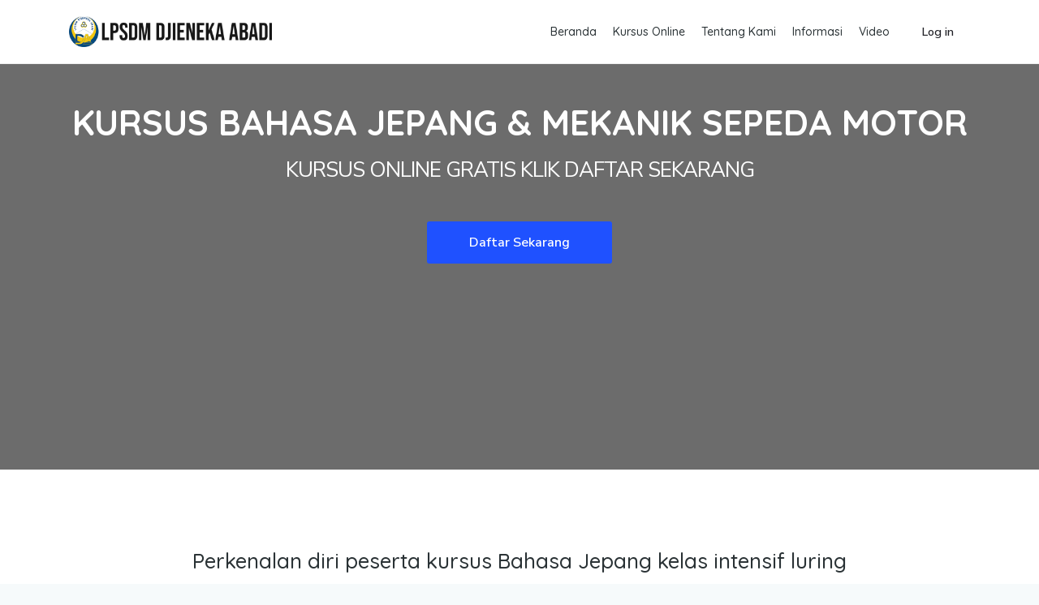

--- FILE ---
content_type: text/html; charset=UTF-8
request_url: https://djienekaabadi.or.id/
body_size: 48913
content:
<!DOCTYPE html>
<html lang="id">
<head>
    <meta charset="UTF-8">
    <meta name="viewport" content="width=device-width, initial-scale=1.0">
    <link rel="profile" href="http://gmpg.org/xfn/11">
    <link rel="pingback" href="https://djienekaabadi.or.id/xmlrpc.php">
    <title>LPSDM Djieneka Abadi &#8211; Website Resmi LPSDM Djieneka Abadi</title>
<meta name='robots' content='max-image-preview:large' />
<link rel='dns-prefetch' href='//npmcdn.com' />
<link rel='dns-prefetch' href='//fonts.googleapis.com' />
<link rel="alternate" type="application/rss+xml" title="LPSDM Djieneka Abadi &raquo; Feed" href="https://djienekaabadi.or.id/feed/" />
<link rel="alternate" type="application/rss+xml" title="LPSDM Djieneka Abadi &raquo; Umpan Komentar" href="https://djienekaabadi.or.id/comments/feed/" />
<style id='wp-img-auto-sizes-contain-inline-css' type='text/css'>
img:is([sizes=auto i],[sizes^="auto," i]){contain-intrinsic-size:3000px 1500px}
/*# sourceURL=wp-img-auto-sizes-contain-inline-css */
</style>
<link rel='stylesheet' id='jquery-ui-css' href='https://djienekaabadi.or.id/wp-content/plugins/wp-pagebuilder/assets/css/jquery-ui.css?ver=1.12.1' type='text/css' media='all' />
<link rel='stylesheet' id='animate-css' href='https://djienekaabadi.or.id/wp-content/plugins/wp-pagebuilder/assets/css/animate.min.css?ver=all' type='text/css' media='all' />
<link rel='stylesheet' id='font-awesome-5-css' href='https://djienekaabadi.or.id/wp-content/plugins/wp-pagebuilder/assets/css/font-awesome-5.min.css?ver=all' type='text/css' media='all' />
<link rel='stylesheet' id='wppb-fonts-css' href='https://djienekaabadi.or.id/wp-content/plugins/wp-pagebuilder/assets/css/wppb-fonts.css?ver=all' type='text/css' media='all' />
<link rel='stylesheet' id='wppb-addons-css' href='https://djienekaabadi.or.id/wp-content/plugins/wp-pagebuilder/assets/css/wppb-addons.css?ver=all' type='text/css' media='all' />
<link rel='stylesheet' id='wppb-main-css' href='https://djienekaabadi.or.id/wp-content/plugins/wp-pagebuilder/assets/css/wppb-main.css?ver=all' type='text/css' media='all' />
<style id='wppb-main-inline-css' type='text/css'>
@import url('https://fonts.googleapis.com/css?family=Quicksand:ital,wght@700,400,600,400,400,300,600,400,300,600,400,300,600,400,300,600,400,400,300,600,400,300,600,400');@import url('https://fonts.googleapis.com/css?family=Nunito+Sans:ital,wght@700,400,600,400,400,300,600,400,300,600,400,300,600,400,300,600,400,400,300,600,400,300,600,400');@import url('https://fonts.googleapis.com/css?family=Montserrat:ital,wght@700,400,600,400,400,300,600,400,300,600,400,300,600,400,300,600,400,400,300,600,400,300,600,400');.wppb-builder-container > div > div > .wppb-row-parent.wppb-row-1613051256164,.wppb-builder-container > .wppb-row-parent.wppb-row-1613051256164, .wppb-builder-container#wppb-builder-container > .wppb-row-parent .wppb-container.wppb-row-1613051256164, .wppb-builder-container#wppb-builder-container .wppb-row-placeholder > .wppb-row-parent > .wppb-container.wppb-row-1613051256164, .wppb-builder-container .wppb-inner-row-parent.wppb-row-1613051256164 { padding: 46px 0px 247px 0px;; }@media (min-width: 768px) and (max-width: 991px) {}@media (max-width: 767px) {.wppb-builder-container > div > div > .wppb-row-parent.wppb-row-1613051256164,.wppb-builder-container > .wppb-row-parent.wppb-row-1613051256164, .wppb-builder-container#wppb-builder-container > .wppb-row-parent .wppb-container.wppb-row-1613051256164, .wppb-builder-container#wppb-builder-container .wppb-row-placeholder > .wppb-row-parent > .wppb-container.wppb-row-1613051256164, .wppb-builder-container .wppb-inner-row-parent.wppb-row-1613051256164 { padding: 100px 0px 200px 0px;; }.wppb-row-1613051256164{ min-height: 500px; }.wppb-builder-container#wppb-builder-container .wppb-row-parent.wppb-row-1613051256164 > .wppb-container,.wppb-builder-container#wppb-builder-container .wppb-row-parent  .wppb-container.wppb-row-1613051256164 { max-width: 500px;margin-left: auto;margin-right: auto; }.wppb-row-parent .wppb-row-1613051256164.wppb-container > .wppb-row, .wppb-row-parent.wppb-row-1613051256164 .wppb-container > .wppb-row { margin-left:  -75px; margin-right: -75px; }.wppb-builder-container .wppb-row-1613051256164 .wppb-row .wppb-column-parent-editor .wppb-column { margin-left: 75px; margin-right: 75px; }.wppb-builder-container .wppb-row-1613051256164 .wppb-row .wppb-column-parent-view { padding-left: 75px; padding-right: 75px; }.wppb-builder-container#wppb-builder-container .wppb-row-parent.wppb-row-1613051256164 > .wppb-container,.wppb-builder-container#wppb-builder-container .wppb-row-parent  .wppb-container.wppb-row-1613051256164 { padding-left: 75px; padding-right: 75px; }.wppb-row-1613051256164{ margin: 0px 0px 0px 0px;; }}.wppb-row-1613051256164{background-image:url(http://djienekaabadi.or.id/wp-content/uploads/2023/11/WhatsApp-Image-2023-11-13-at-13.25.10-scaled.jpeg);background-position:center center;background-repeat:no-repeat;background-size:cover;}.wppb-row-1613051256164:after{ background:#000}.wppb-row-1613051256164:after{content: " "; display: block; position: absolute; height: 100%; top: 0; left: 0; right: 0; z-index: -1; opacity: 0.58; }.wppb-column-parent.wppb-col-1613051256165 { width: 100%; }@media (min-width: 768px) and (max-width: 991px) {.wppb-column-parent.wppb-col-1613051256165 { width: 100%; }}@media (max-width: 767px) {.wppb-column-parent.wppb-col-1613051256165 { width: 100%; }}.wppb-addon-1613051256166 .wppb-feature-box-content{ text-align: center; }.wppb-addon-1613051256166 .wppb-feature-box-title{font-size:43px;line-height:52px;letter-spacing:0px}.wppb-addon-1613051256166 .wppb-feature-box-title, .wppb-addon-1613051256166 .feature-icontitle-six .wppb-feature-box-title { margin: 0px 0px 15px 0px;; }.wppb-addon-1613051256166 .wppb-feature-box-intro{font-size:26px;line-height:36px;letter-spacing:-1px}.wppb-addon-1613051256166 .wppb-feature-box-intro { padding: 0px 150px 0px 150px;; }.wppb-addon-1613051256166 .wppb-feature-box-icon i { font-size: 48px; }.wppb-addon-1613051256166 .wppb-feature-box-icon { height: 110px; }.wppb-addon-1613051256166 .wppb-feature-box-img img { width: 100px; max-width:100px }.wppb-addon-1613051256166 .wppb-feature-box-content .wppb-btn-addons{font-size:16px;line-height:32px}.wppb-addon-1613051256166 .wppb-feature-box-content .wppb-btn-addons { border-radius: 3px; }.wppb-addon-1613051256166 .wppb-feature-box-content .wppb-btn-addons:hover { border-radius: 3px; }.wppb-addon-1613051256166 .wppb-feature-box-content .wppb-btn-addons { padding: 10px 50px 10px 50px;; }.wppb-addon-1613051256166 .wppb-feature-box-content .wppb-btn-addons { margin: 45px 0px 0px 0px;; }@media (min-width: 768px) and (max-width: 991px) {.wppb-addon-1613051256166 .wppb-feature-box-title{font-size:60px;line-height:70px}.wppb-addon-1613051256166 .wppb-feature-box-intro{font-size:22px;line-height:32px}.wppb-addon-1613051256166 .wppb-feature-box-intro { padding: 0px 70px 0px 70px;; }}@media (max-width: 767px) {.wppb-addon-1613051256166 .wppb-feature-box-title{font-size:40px;line-height:50px}.wppb-addon-1613051256166 .wppb-feature-box-title, .wppb-addon-1613051256166 .feature-icontitle-six .wppb-feature-box-title { margin: 0px 0px 10px 0px;; }.wppb-addon-1613051256166 .wppb-feature-box-intro{font-size:20px;line-height:30px}.wppb-addon-1613051256166 .wppb-feature-box-intro { padding: 0px 0px 0px 0px;; }.wppb-addon-1613051256166 .wppb-feature-box-content .wppb-btn-addons { padding: 10px 40px 10px 40px;; }.wppb-addon-1613051256166 .wppb-feature-box-content .wppb-btn-addons { margin: 30px 0px 0px 0px;; }}.wppb-addon-1613051256166 .wppb-feature-box-title, .wppb-addon-1613051256166 .wppb-feature-box-title a{ color:#FFFFFF}.wppb-addon-1613051256166 .wppb-feature-box-title{ font-family: 'Quicksand',sans-serif; }.wppb-addon-1613051256166 .wppb-feature-box-title{font-weight:700;text-transform:uppercase;}.wppb-addon-1613051256166 .wppb-feature-box-intro { color: #FFFFFF; }.wppb-addon-1613051256166 .wppb-feature-box-intro{ font-family: 'Nunito Sans',sans-serif; }.wppb-addon-1613051256166 .wppb-feature-box-intro{font-weight:400;}.wppb-addon-1613051256166 .wppb-feature-box-content .wppb-btn-addons{ font-family: 'Nunito Sans',sans-serif; }.wppb-addon-1613051256166 .wppb-feature-box-content .wppb-btn-addons{font-weight:600;}.wppb-addon-1613051256166 .wppb-feature-box-content .wppb-btn-addons { color: #FFFFFF; }.wppb-addon-1613051256166 .wppb-feature-box-content .wppb-btn-addons:hover { color: #1F51FF; }.wppb-addon-1613051256166 .wppb-feature-box-content .wppb-btn-addons{ background:#1F51FF}.wppb-addon-1613051256166 .wppb-feature-box-content .wppb-btn-addons:before{ background:#fff}.wppb-builder-container > div > div > .wppb-row-parent.wppb-row-1705397413336,.wppb-builder-container > .wppb-row-parent.wppb-row-1705397413336, .wppb-builder-container#wppb-builder-container > .wppb-row-parent .wppb-container.wppb-row-1705397413336, .wppb-builder-container#wppb-builder-container .wppb-row-placeholder > .wppb-row-parent > .wppb-container.wppb-row-1705397413336, .wppb-builder-container .wppb-inner-row-parent.wppb-row-1705397413336 { padding: 25px 6px 25px 4px;; }.wppb-row-1705397413336{ min-height: 1px; }.wppb-builder-container#wppb-builder-container .wppb-row-parent.wppb-row-1705397413336 > .wppb-container,.wppb-builder-container#wppb-builder-container .wppb-row-parent  .wppb-container.wppb-row-1705397413336 { max-width: 500px;margin-left: auto;margin-right: auto; }@media (min-width: 768px) and (max-width: 991px) {.wppb-row-1705397413336{ min-height: 1px; }}@media (max-width: 767px) {.wppb-builder-container > div > div > .wppb-row-parent.wppb-row-1705397413336,.wppb-builder-container > .wppb-row-parent.wppb-row-1705397413336, .wppb-builder-container#wppb-builder-container > .wppb-row-parent .wppb-container.wppb-row-1705397413336, .wppb-builder-container#wppb-builder-container .wppb-row-placeholder > .wppb-row-parent > .wppb-container.wppb-row-1705397413336, .wppb-builder-container .wppb-inner-row-parent.wppb-row-1705397413336 { padding: 0px 0px 17px 0px;; }}.wppb-row-1705397413336:after{content: " "; display: block; position: absolute; height: 100%; top: 0; left: 0; right: 0; z-index: -1; opacity: 0.4; }.wppb-row-1705397413336{ display: -webkit-box; display: -ms-flexbox; display: flex; -webkit-box-align: flex-end; -ms-flex-align: flex-end; align-items: flex-end; }.wppb-column-parent.wppb-col-1705397413335 { width: 100%; }@media (min-width: 768px) and (max-width: 991px) {.wppb-column-parent.wppb-col-1705397413335 { width: 100%; }}@media (max-width: 767px) {.wppb-column-parent.wppb-col-1705397413335 { width: 100%; }}.wppb-col-1705397413335 .wppb-column { display: -webkit-box; display: -ms-flexbox; display: flex; -webkit-box-align: center; -ms-flex-align: center; align-items: center; }.wppb-builder-container > div > div > .wppb-row-parent.wppb-row-1705731467062,.wppb-builder-container > .wppb-row-parent.wppb-row-1705731467062, .wppb-builder-container#wppb-builder-container > .wppb-row-parent .wppb-container.wppb-row-1705731467062, .wppb-builder-container#wppb-builder-container .wppb-row-placeholder > .wppb-row-parent > .wppb-container.wppb-row-1705731467062, .wppb-builder-container .wppb-inner-row-parent.wppb-row-1705731467062 { padding: 25px 0px 0px 0px;; }@media (min-width: 768px) and (max-width: 991px) {}@media (max-width: 767px) {}.wppb-row-1705731467062:after{content: " "; display: block; position: absolute; height: 100%; top: 0; left: 0; right: 0; z-index: -1; opacity: 0.4; }.wppb-column-parent.wppb-col-1705731467061 { width: 100%; }@media (min-width: 768px) and (max-width: 991px) {.wppb-column-parent.wppb-col-1705731467061 { width: 100%; }}@media (max-width: 767px) {.wppb-column-parent.wppb-col-1705731467061 { width: 100%; }}.wppb-addon-1705732098418 .wppb-text-block-addon { text-align: center; }.wppb-addon-1705732098418 .wppb-text-block-content{font-size:30px}.wppb-addon-1705732098418 .wppb-text-block-content{font-weight:400;}.wppb-builder-container > div > div > .wppb-row-parent.wppb-row-1705731467558,.wppb-builder-container > .wppb-row-parent.wppb-row-1705731467558, .wppb-builder-container#wppb-builder-container > .wppb-row-parent .wppb-container.wppb-row-1705731467558, .wppb-builder-container#wppb-builder-container .wppb-row-placeholder > .wppb-row-parent > .wppb-container.wppb-row-1705731467558, .wppb-builder-container .wppb-inner-row-parent.wppb-row-1705731467558 { padding: 0px 0px 70px 0px;; }@media (min-width: 768px) and (max-width: 991px) {}@media (max-width: 767px) {}.wppb-row-1705731467558:after{content: " "; display: block; position: absolute; height: 100%; top: 0; left: 0; right: 0; z-index: -1; opacity: 0.4; }.wppb-column-parent.wppb-col-1705731467554 { width: 25%; }@media (min-width: 768px) and (max-width: 991px) {.wppb-column-parent.wppb-col-1705731467554 { width: 25%; }}@media (max-width: 767px) {.wppb-column-parent.wppb-col-1705731467554 { width: 100%; }}.wppb-column-parent.wppb-col-1705731467555 { width: 25%; }@media (min-width: 768px) and (max-width: 991px) {.wppb-column-parent.wppb-col-1705731467555 { width: 25%; }}@media (max-width: 767px) {.wppb-column-parent.wppb-col-1705731467555 { width: 100%; }}.wppb-column-parent.wppb-col-1705731467556 { width: 25%; }@media (min-width: 768px) and (max-width: 991px) {.wppb-column-parent.wppb-col-1705731467556 { width: 25%; }}@media (max-width: 767px) {.wppb-column-parent.wppb-col-1705731467556 { width: 100%; }}.wppb-column-parent.wppb-col-1705731467557 { width: 25%; }@media (min-width: 768px) and (max-width: 991px) {.wppb-column-parent.wppb-col-1705731467557 { width: 25%; }}@media (max-width: 767px) {.wppb-column-parent.wppb-col-1705731467557 { width: 100%; }}.wppb-addon-1705732471896 .wppb-video-block.wppb-embed-responsive iframe { width: 100%; }.wppb-addon-1705732471896 .wppb-video-block.wppb-embed-responsive iframe { height: 100%; }.wppb-addon-1705732492753 .wppb-video-block.wppb-embed-responsive iframe { width: 100%; }.wppb-addon-1705732492753 .wppb-video-block.wppb-embed-responsive iframe { height: 100%; }.wppb-addon-1705732507329 .wppb-video-block.wppb-embed-responsive iframe { width: 100%; }.wppb-addon-1705732507329 .wppb-video-block.wppb-embed-responsive iframe { height: 100%; }.wppb-addon-1705732517690 .wppb-video-block.wppb-embed-responsive iframe { width: 100%; }.wppb-addon-1705732517690 .wppb-video-block.wppb-embed-responsive iframe { height: 100%; }.wppb-builder-container > div > div > .wppb-row-parent.wppb-row-1705732899087,.wppb-builder-container > .wppb-row-parent.wppb-row-1705732899087, .wppb-builder-container#wppb-builder-container > .wppb-row-parent .wppb-container.wppb-row-1705732899087, .wppb-builder-container#wppb-builder-container .wppb-row-placeholder > .wppb-row-parent > .wppb-container.wppb-row-1705732899087, .wppb-builder-container .wppb-inner-row-parent.wppb-row-1705732899087 { padding: 25px 0px 0px 0px;; }@media (min-width: 768px) and (max-width: 991px) {}@media (max-width: 767px) {}.wppb-row-1705732899087:after{content: " "; display: block; position: absolute; height: 100%; top: 0; left: 0; right: 0; z-index: -1; opacity: 0.4; }.wppb-column-parent.wppb-col-1705732899086 { width: 100%; }@media (min-width: 768px) and (max-width: 991px) {.wppb-column-parent.wppb-col-1705732899086 { width: 100%; }}@media (max-width: 767px) {.wppb-column-parent.wppb-col-1705732899086 { width: 100%; }}.wppb-addon-1705732909915 .wppb-text-block-addon { text-align: center; }.wppb-builder-container > div > div > .wppb-row-parent.wppb-row-1705732899193,.wppb-builder-container > .wppb-row-parent.wppb-row-1705732899193, .wppb-builder-container#wppb-builder-container > .wppb-row-parent .wppb-container.wppb-row-1705732899193, .wppb-builder-container#wppb-builder-container .wppb-row-placeholder > .wppb-row-parent > .wppb-container.wppb-row-1705732899193, .wppb-builder-container .wppb-inner-row-parent.wppb-row-1705732899193 { padding: 1px 0px 0px 0px;; }@media (min-width: 768px) and (max-width: 991px) {}@media (max-width: 767px) {}.wppb-row-1705732899193:after{content: " "; display: block; position: absolute; height: 100%; top: 0; left: 0; right: 0; z-index: -1; opacity: 0.4; }.wppb-column-parent.wppb-col-1705732899192 { width: 100%; }@media (min-width: 768px) and (max-width: 991px) {.wppb-column-parent.wppb-col-1705732899192 { width: 100%; }}@media (max-width: 767px) {.wppb-column-parent.wppb-col-1705732899192 { width: 100%; }}.wppb-addon-1705732981622 .wppb-video-block.wppb-embed-responsive iframe { width: 100%; }.wppb-addon-1705732981622 .wppb-video-block.wppb-embed-responsive iframe { height: 100%; }.wppb-builder-container > div > div > .wppb-row-parent.wppb-row-1613051256167,.wppb-builder-container > .wppb-row-parent.wppb-row-1613051256167, .wppb-builder-container#wppb-builder-container > .wppb-row-parent .wppb-container.wppb-row-1613051256167, .wppb-builder-container#wppb-builder-container .wppb-row-placeholder > .wppb-row-parent > .wppb-container.wppb-row-1613051256167, .wppb-builder-container .wppb-inner-row-parent.wppb-row-1613051256167 { padding: 110px 0px 36px 0px;; }@media (min-width: 768px) and (max-width: 991px) {}@media (max-width: 767px) {.wppb-builder-container > div > div > .wppb-row-parent.wppb-row-1613051256167,.wppb-builder-container > .wppb-row-parent.wppb-row-1613051256167, .wppb-builder-container#wppb-builder-container > .wppb-row-parent .wppb-container.wppb-row-1613051256167, .wppb-builder-container#wppb-builder-container .wppb-row-placeholder > .wppb-row-parent > .wppb-container.wppb-row-1613051256167, .wppb-builder-container .wppb-inner-row-parent.wppb-row-1613051256167 { padding: 40px 0px 40px 0px;; }}.wppb-column-parent.wppb-col-1613051256168 { width: 100%; }@media (min-width: 768px) and (max-width: 991px) {.wppb-column-parent.wppb-col-1613051256168 { width: 100%; }}@media (max-width: 767px) {.wppb-column-parent.wppb-col-1613051256168 { width: 100%; }}.wppb-addon-1613051256169 .wppb-feature-box-content{ text-align: center; }.wppb-addon-1613051256169 .wppb-feature-box-title{font-size:36px;line-height:46px;letter-spacing:1px}.wppb-addon-1613051256169 .wppb-feature-box-title, .wppb-addon-1613051256169 .feature-icontitle-six .wppb-feature-box-title { margin: 0px 0px 25px 0px;; }.wppb-addon-1613051256169 .wppb-feature-box-intro{font-size:16px;line-height:26px;letter-spacing:px}.wppb-addon-1613051256169 .wppb-feature-box-icon i { font-size: 48px; }.wppb-addon-1613051256169 .wppb-feature-box-img img { width: 100px; max-width:100px }.wppb-addon-1613051256169 .wppb-feature-box-content .wppb-btn-addons{font-size:16px;line-height:32px}.wppb-addon-1613051256169 .wppb-feature-box-content .wppb-btn-addons { border-radius: 3px; }.wppb-addon-1613051256169 .wppb-feature-box-content .wppb-btn-addons:hover { border-radius: 3px; }.wppb-addon-1613051256169 .wppb-feature-box-content .wppb-btn-addons { padding: 10px 50px 10px 50px;; }.wppb-addon-1613051256169 .wppb-feature-box-content .wppb-btn-addons { margin: 45px 0px 0px 0px;; }.wppb-addon-1613051256169{ margin: 0px 0px 70px 0px;; }@media (min-width: 768px) and (max-width: 991px) {.wppb-addon-1613051256169 .wppb-feature-box-title{font-size:px;line-height:px}.wppb-addon-1613051256169 .wppb-feature-box-intro{font-size:px;line-height:px}}@media (max-width: 767px) {.wppb-addon-1613051256169 .wppb-feature-box-title{font-size:28px;line-height:38px}.wppb-addon-1613051256169 .wppb-feature-box-title, .wppb-addon-1613051256169 .feature-icontitle-six .wppb-feature-box-title { margin: 0px 0px 10px 0px;; }.wppb-addon-1613051256169 .wppb-feature-box-intro{font-size:14px;line-height:24px}.wppb-addon-1613051256169 .wppb-feature-box-content .wppb-btn-addons { padding: 10px 40px 10px 40px;; }.wppb-addon-1613051256169 .wppb-feature-box-content .wppb-btn-addons { margin: 30px 0px 0px 0px;; }.wppb-addon-1613051256169{ margin: 0px 0px 30px 0px;; }}.wppb-addon-1613051256169 .wppb-feature-box-title, .wppb-addon-1613051256169 .wppb-feature-box-title a{ color:#353B41}.wppb-addon-1613051256169 .wppb-feature-box-title{ font-family: 'Montserrat',sans-serif; }.wppb-addon-1613051256169 .wppb-feature-box-title{font-weight:400;text-transform:uppercase;}.wppb-addon-1613051256169 .wppb-feature-box-intro { color: #7F7F7F; }.wppb-addon-1613051256169 .wppb-feature-box-intro{ font-family: 'Nunito Sans',sans-serif; }.wppb-addon-1613051256169 .wppb-feature-box-intro{font-weight:300;}.wppb-addon-1613051256169 .wppb-feature-box-content .wppb-btn-addons{ font-family: 'Nunito Sans',sans-serif; }.wppb-addon-1613051256169 .wppb-feature-box-content .wppb-btn-addons{font-weight:600;}.wppb-addon-1613051256169 .wppb-feature-box-content .wppb-btn-addons { color: #FFFFFF; }.wppb-addon-1613051256169 .wppb-feature-box-content .wppb-btn-addons:hover { color: #E03636; }.wppb-addon-1613051256169 .wppb-feature-box-content .wppb-btn-addons{ background:#E03636}.wppb-addon-1613051256169 .wppb-feature-box-content .wppb-btn-addons:before{ background:#fff}.wppb-builder-container > div > div > .wppb-row-parent.wppb-row-1613051256170,.wppb-builder-container > .wppb-row-parent.wppb-row-1613051256170, .wppb-builder-container#wppb-builder-container > .wppb-row-parent .wppb-container.wppb-row-1613051256170, .wppb-builder-container#wppb-builder-container .wppb-row-placeholder > .wppb-row-parent > .wppb-container.wppb-row-1613051256170, .wppb-builder-container .wppb-inner-row-parent.wppb-row-1613051256170 { padding: 0px 0px 0px 0px;; }.wppb-column-parent.wppb-col-1613051256171 { width: 33.33%; }@media (min-width: 768px) and (max-width: 991px) {.wppb-column-parent.wppb-col-1613051256171 { width: 33.33%; }}@media (max-width: 767px) {.wppb-column-parent.wppb-col-1613051256171 { width: 100%; }}.wppb-addon-1613051256172 .wppb-feature-box-content{ text-align: center; }.wppb-addon-1613051256172 .wppb-feature-box-title{font-size:20px;line-height:30px;letter-spacing:1px}.wppb-addon-1613051256172 .wppb-feature-box-title, .wppb-addon-1613051256172 .feature-icontitle-six .wppb-feature-box-title { margin: 0px 0px 20px 0px;; }.wppb-addon-1613051256172 .wppb-feature-box-title, .wppb-addon-1613051256172 .feature-icontitle-six .wppb-feature-box-title { padding: 0px 15px 0px 15px;; }.wppb-addon-1613051256172 .wppb-feature-box-intro{font-size:16px;line-height:26px;letter-spacing:px}.wppb-addon-1613051256172 .wppb-feature-box-intro { padding: 0px 30px 0px 30px;; }.wppb-addon-1613051256172 .wppb-feature-box-icon i { font-size: 90px; }.wppb-addon-1613051256172 .wppb-feature-box-icon i { line-height: 200px; }.wppb-addon-1613051256172 .wppb-feature-box-icon { width: 100%; }.wppb-addon-1613051256172 .wppb-feature-box-icon { border-radius: 3px; }.wppb-addon-1613051256172 .wppb-feature-box-icon { margin: 0px 0px 40px 0px;; }.wppb-addon-1613051256172 .wppb-feature-box-img img { width: 100px; max-width:100px }.wppb-addon-1613051256172 .wppb-feature-box-content .wppb-btn-addons{font-size:16px;line-height:32px}.wppb-addon-1613051256172 .wppb-feature-box-content .wppb-btn-addons { border-radius: 3px; }.wppb-addon-1613051256172 .wppb-feature-box-content .wppb-btn-addons:hover { border-radius: 3px; }.wppb-addon-1613051256172 .wppb-feature-box-content .wppb-btn-addons { padding: 10px 50px 10px 50px;; }.wppb-addon-1613051256172 .wppb-feature-box-content .wppb-btn-addons { margin: 45px 0px 0px 0px;; }.wppb-addon-1613051256172{ margin: 0px 0px 30px 0px;; }@media (min-width: 768px) and (max-width: 991px) {.wppb-addon-1613051256172 .wppb-feature-box-title{font-size:px;line-height:px}.wppb-addon-1613051256172 .wppb-feature-box-intro{font-size:px;line-height:px}.wppb-addon-1613051256172 .wppb-feature-box-intro { padding: 0px 15px 0px 15px;; }.wppb-addon-1613051256172{ margin: 0px 0px 20px 0px;; }}@media (max-width: 767px) {.wppb-addon-1613051256172 .wppb-feature-box-title{font-size:18px;line-height:28px}.wppb-addon-1613051256172 .wppb-feature-box-title, .wppb-addon-1613051256172 .feature-icontitle-six .wppb-feature-box-title { margin: 0px 0px 10px 0px;; }.wppb-addon-1613051256172 .wppb-feature-box-intro{font-size:14px;line-height:24px}.wppb-addon-1613051256172 .wppb-feature-box-icon i { line-height: px; }.wppb-addon-1613051256172 .wppb-feature-box-content .wppb-btn-addons { padding: 10px 40px 10px 40px;; }.wppb-addon-1613051256172 .wppb-feature-box-content .wppb-btn-addons { margin: 30px 0px 0px 0px;; }.wppb-addon-1613051256172{ margin: 0px 0px 10px 0px;; }}.wppb-addon-1613051256172 .wppb-feature-box-title, .wppb-addon-1613051256172 .wppb-feature-box-title a{ color:#131921}.wppb-addon-1613051256172 .wppb-feature-box-title{ font-family: 'Montserrat',sans-serif; }.wppb-addon-1613051256172 .wppb-feature-box-title{font-weight:400;text-transform:uppercase;}.wppb-addon-1613051256172 .wppb-feature-box-intro { color: #7F7F7F; }.wppb-addon-1613051256172 .wppb-feature-box-intro{ font-family: 'Nunito Sans',sans-serif; }.wppb-addon-1613051256172 .wppb-feature-box-intro{font-weight:300;}.wppb-addon-1613051256172 .wppb-feature-box-icon i{ color:#1F51FF}.wppb-addon-1613051256172 .wppb-feature-box-content:hover .wppb-feature-box-icon i{ color:#ffffff}.wppb-addon-1613051256172 .wppb-feature-box-icon{ background:#ffffff}.wppb-addon-1613051256172 .wppb-feature-box-content:hover .wppb-feature-box-icon{ background:#1F51FF}.wppb-addon-1613051256172 .wppb-feature-box-icon{border-width:1px 1px 1px 1px;border-style:solid;border-color:rgba(18, 25, 32, 0.07);}.wppb-addon-1613051256172 .wppb-feature-box-content .wppb-btn-addons{ font-family: 'Nunito Sans',sans-serif; }.wppb-addon-1613051256172 .wppb-feature-box-content .wppb-btn-addons{font-weight:600;}.wppb-addon-1613051256172 .wppb-feature-box-content .wppb-btn-addons { color: #FFFFFF; }.wppb-addon-1613051256172 .wppb-feature-box-content .wppb-btn-addons:hover { color: #E03636; }.wppb-addon-1613051256172 .wppb-feature-box-content .wppb-btn-addons{ background:#E03636}.wppb-addon-1613051256172 .wppb-feature-box-content .wppb-btn-addons:before{ background:#fff}.wppb-column-parent.wppb-col-1613051256173 { width: 33.33%; }@media (min-width: 768px) and (max-width: 991px) {.wppb-column-parent.wppb-col-1613051256173 { width: 33.33%; }}@media (max-width: 767px) {.wppb-column-parent.wppb-col-1613051256173 { width: 100%; }}.wppb-addon-1613051256174 .wppb-feature-box-content{ text-align: center; }.wppb-addon-1613051256174 .wppb-feature-box-title{font-size:20px;line-height:30px;letter-spacing:1px}.wppb-addon-1613051256174 .wppb-feature-box-title, .wppb-addon-1613051256174 .feature-icontitle-six .wppb-feature-box-title { margin: 0px 0px 20px 0px;; }.wppb-addon-1613051256174 .wppb-feature-box-title, .wppb-addon-1613051256174 .feature-icontitle-six .wppb-feature-box-title { padding: 0px 15px 0px 15px;; }.wppb-addon-1613051256174 .wppb-feature-box-intro{font-size:16px;line-height:26px;letter-spacing:px}.wppb-addon-1613051256174 .wppb-feature-box-intro { padding: 0px 30px 0px 30px;; }.wppb-addon-1613051256174 .wppb-feature-box-icon i { font-size: 90px; }.wppb-addon-1613051256174 .wppb-feature-box-icon i { line-height: 200px; }.wppb-addon-1613051256174 .wppb-feature-box-icon { width: 100%; }.wppb-addon-1613051256174 .wppb-feature-box-icon { border-radius: 3px; }.wppb-addon-1613051256174 .wppb-feature-box-icon { margin: 0px 0px 40px 0px;; }.wppb-addon-1613051256174 .wppb-feature-box-img img { width: 100px; max-width:100px }.wppb-addon-1613051256174 .wppb-feature-box-content .wppb-btn-addons{font-size:16px;line-height:32px}.wppb-addon-1613051256174 .wppb-feature-box-content .wppb-btn-addons { border-radius: 3px; }.wppb-addon-1613051256174 .wppb-feature-box-content .wppb-btn-addons:hover { border-radius: 3px; }.wppb-addon-1613051256174 .wppb-feature-box-content .wppb-btn-addons { padding: 10px 50px 10px 50px;; }.wppb-addon-1613051256174 .wppb-feature-box-content .wppb-btn-addons { margin: 45px 0px 0px 0px;; }.wppb-addon-1613051256174{ margin: 0px 0px 30px 0px;; }@media (min-width: 768px) and (max-width: 991px) {.wppb-addon-1613051256174 .wppb-feature-box-title{font-size:px;line-height:px}.wppb-addon-1613051256174 .wppb-feature-box-intro{font-size:px;line-height:px}.wppb-addon-1613051256174 .wppb-feature-box-intro { padding: 0px 15px 0px 15px;; }.wppb-addon-1613051256174{ margin: 0px 0px 20px 0px;; }}@media (max-width: 767px) {.wppb-addon-1613051256174 .wppb-feature-box-title{font-size:18px;line-height:28px}.wppb-addon-1613051256174 .wppb-feature-box-title, .wppb-addon-1613051256174 .feature-icontitle-six .wppb-feature-box-title { margin: 0px 0px 10px 0px;; }.wppb-addon-1613051256174 .wppb-feature-box-intro{font-size:14px;line-height:24px}.wppb-addon-1613051256174 .wppb-feature-box-icon i { line-height: px; }.wppb-addon-1613051256174 .wppb-feature-box-content .wppb-btn-addons { padding: 10px 40px 10px 40px;; }.wppb-addon-1613051256174 .wppb-feature-box-content .wppb-btn-addons { margin: 30px 0px 0px 0px;; }.wppb-addon-1613051256174{ margin: 0px 0px 10px 0px;; }}.wppb-addon-1613051256174 .wppb-feature-box-title, .wppb-addon-1613051256174 .wppb-feature-box-title a{ color:#131921}.wppb-addon-1613051256174 .wppb-feature-box-title{ font-family: 'Montserrat',sans-serif; }.wppb-addon-1613051256174 .wppb-feature-box-title{font-weight:400;text-transform:uppercase;}.wppb-addon-1613051256174 .wppb-feature-box-intro { color: #7F7F7F; }.wppb-addon-1613051256174 .wppb-feature-box-intro{ font-family: 'Nunito Sans',sans-serif; }.wppb-addon-1613051256174 .wppb-feature-box-intro{font-weight:300;}.wppb-addon-1613051256174 .wppb-feature-box-icon i{ color:#1F51FF}.wppb-addon-1613051256174 .wppb-feature-box-content:hover .wppb-feature-box-icon i{ color:#ffffff}.wppb-addon-1613051256174 .wppb-feature-box-icon{ background:#ffffff}.wppb-addon-1613051256174 .wppb-feature-box-content:hover .wppb-feature-box-icon{ background:#1F51FF}.wppb-addon-1613051256174 .wppb-feature-box-icon{border-width:1px 1px 1px 1px;border-style:solid;border-color:rgba(18, 25, 32, 0.07);}.wppb-addon-1613051256174 .wppb-feature-box-content .wppb-btn-addons{ font-family: 'Nunito Sans',sans-serif; }.wppb-addon-1613051256174 .wppb-feature-box-content .wppb-btn-addons{font-weight:600;}.wppb-addon-1613051256174 .wppb-feature-box-content .wppb-btn-addons { color: #FFFFFF; }.wppb-addon-1613051256174 .wppb-feature-box-content .wppb-btn-addons:hover { color: #E03636; }.wppb-addon-1613051256174 .wppb-feature-box-content .wppb-btn-addons{ background:#E03636}.wppb-addon-1613051256174 .wppb-feature-box-content .wppb-btn-addons:before{ background:#fff}.wppb-column-parent.wppb-col-1613051256175 { width: 33.33%; }@media (min-width: 768px) and (max-width: 991px) {.wppb-column-parent.wppb-col-1613051256175 { width: 33.33%; }}@media (max-width: 767px) {.wppb-column-parent.wppb-col-1613051256175 { width: 100%; }}.wppb-addon-1613051256176 .wppb-feature-box-content{ text-align: center; }.wppb-addon-1613051256176 .wppb-feature-box-title{font-size:20px;line-height:30px;letter-spacing:1px}.wppb-addon-1613051256176 .wppb-feature-box-title, .wppb-addon-1613051256176 .feature-icontitle-six .wppb-feature-box-title { margin: 0px 0px 20px 0px;; }.wppb-addon-1613051256176 .wppb-feature-box-title, .wppb-addon-1613051256176 .feature-icontitle-six .wppb-feature-box-title { padding: 0px 15px 0px 15px;; }.wppb-addon-1613051256176 .wppb-feature-box-intro{font-size:16px;line-height:26px;letter-spacing:px}.wppb-addon-1613051256176 .wppb-feature-box-intro { padding: 0px 30px 0px 30px;; }.wppb-addon-1613051256176 .wppb-feature-box-icon i { font-size: 90px; }.wppb-addon-1613051256176 .wppb-feature-box-icon i { line-height: 200px; }.wppb-addon-1613051256176 .wppb-feature-box-icon { width: 100%; }.wppb-addon-1613051256176 .wppb-feature-box-icon { border-radius: 3px; }.wppb-addon-1613051256176 .wppb-feature-box-icon { margin: 0px 0px 40px 0px;; }.wppb-addon-1613051256176 .wppb-feature-box-img img { width: 100px; max-width:100px }.wppb-addon-1613051256176 .wppb-feature-box-content .wppb-btn-addons{font-size:16px;line-height:32px}.wppb-addon-1613051256176 .wppb-feature-box-content .wppb-btn-addons { border-radius: 3px; }.wppb-addon-1613051256176 .wppb-feature-box-content .wppb-btn-addons:hover { border-radius: 3px; }.wppb-addon-1613051256176 .wppb-feature-box-content .wppb-btn-addons { padding: 10px 50px 10px 50px;; }.wppb-addon-1613051256176 .wppb-feature-box-content .wppb-btn-addons { margin: 45px 0px 0px 0px;; }.wppb-addon-1613051256176{ margin: 0px 0px 30px 0px;; }@media (min-width: 768px) and (max-width: 991px) {.wppb-addon-1613051256176 .wppb-feature-box-title{font-size:px;line-height:px}.wppb-addon-1613051256176 .wppb-feature-box-intro{font-size:px;line-height:px}.wppb-addon-1613051256176 .wppb-feature-box-intro { padding: 0px 15px 0px 15px;; }.wppb-addon-1613051256176{ margin: 0px 0px 20px 0px;; }}@media (max-width: 767px) {.wppb-addon-1613051256176 .wppb-feature-box-title{font-size:18px;line-height:28px}.wppb-addon-1613051256176 .wppb-feature-box-title, .wppb-addon-1613051256176 .feature-icontitle-six .wppb-feature-box-title { margin: 0px 0px 10px 0px;; }.wppb-addon-1613051256176 .wppb-feature-box-intro{font-size:14px;line-height:24px}.wppb-addon-1613051256176 .wppb-feature-box-icon i { line-height: px; }.wppb-addon-1613051256176 .wppb-feature-box-content .wppb-btn-addons { padding: 10px 40px 10px 40px;; }.wppb-addon-1613051256176 .wppb-feature-box-content .wppb-btn-addons { margin: 30px 0px 0px 0px;; }.wppb-addon-1613051256176{ margin: 0px 0px 10px 0px;; }}.wppb-addon-1613051256176 .wppb-feature-box-title, .wppb-addon-1613051256176 .wppb-feature-box-title a{ color:#131921}.wppb-addon-1613051256176 .wppb-feature-box-title{ font-family: 'Montserrat',sans-serif; }.wppb-addon-1613051256176 .wppb-feature-box-title{font-weight:400;text-transform:uppercase;}.wppb-addon-1613051256176 .wppb-feature-box-intro { color: #7F7F7F; }.wppb-addon-1613051256176 .wppb-feature-box-intro{ font-family: 'Nunito Sans',sans-serif; }.wppb-addon-1613051256176 .wppb-feature-box-intro{font-weight:300;}.wppb-addon-1613051256176 .wppb-feature-box-icon i{ color:#1F51FF}.wppb-addon-1613051256176 .wppb-feature-box-content:hover .wppb-feature-box-icon i{ color:#ffffff}.wppb-addon-1613051256176 .wppb-feature-box-icon{ background:#ffffff}.wppb-addon-1613051256176 .wppb-feature-box-content:hover .wppb-feature-box-icon{ background:#1F51FF}.wppb-addon-1613051256176 .wppb-feature-box-icon{border-width:1px 1px 1px 1px;border-style:solid;border-color:rgba(18, 25, 32, 0.07);}.wppb-addon-1613051256176 .wppb-feature-box-content .wppb-btn-addons{ font-family: 'Nunito Sans',sans-serif; }.wppb-addon-1613051256176 .wppb-feature-box-content .wppb-btn-addons{font-weight:600;}.wppb-addon-1613051256176 .wppb-feature-box-content .wppb-btn-addons { color: #FFFFFF; }.wppb-addon-1613051256176 .wppb-feature-box-content .wppb-btn-addons:hover { color: #E03636; }.wppb-addon-1613051256176 .wppb-feature-box-content .wppb-btn-addons{ background:#E03636}.wppb-addon-1613051256176 .wppb-feature-box-content .wppb-btn-addons:before{ background:#fff}.wppb-builder-container > div > div > .wppb-row-parent.wppb-row-1613051256177,.wppb-builder-container > .wppb-row-parent.wppb-row-1613051256177, .wppb-builder-container#wppb-builder-container > .wppb-row-parent .wppb-container.wppb-row-1613051256177, .wppb-builder-container#wppb-builder-container .wppb-row-placeholder > .wppb-row-parent > .wppb-container.wppb-row-1613051256177, .wppb-builder-container .wppb-inner-row-parent.wppb-row-1613051256177 { padding: 110px 0px 110px 0px;; }@media (max-width: 767px) {.wppb-builder-container > div > div > .wppb-row-parent.wppb-row-1613051256177,.wppb-builder-container > .wppb-row-parent.wppb-row-1613051256177, .wppb-builder-container#wppb-builder-container > .wppb-row-parent .wppb-container.wppb-row-1613051256177, .wppb-builder-container#wppb-builder-container .wppb-row-placeholder > .wppb-row-parent > .wppb-container.wppb-row-1613051256177, .wppb-builder-container .wppb-inner-row-parent.wppb-row-1613051256177 { padding: 40px 0px 40px 0px;; }}.wppb-column-parent.wppb-col-1613051256178 { width: 41.66%; }@media (min-width: 768px) and (max-width: 991px) {.wppb-column-parent.wppb-col-1613051256178 { width: 41.66%; }}@media (max-width: 767px) {.wppb-column-parent.wppb-col-1613051256178 { width: 100%; }}.wppb-column-parent.wppb-col-1613051256180 { width: 58.34%; }.wppb-builder-container .wppb-row > .wppb-column-parent.wppb-col-1613051256180 .wppb-column { padding: 0px 0px 0px 50px;; }@media (min-width: 768px) and (max-width: 991px) {.wppb-column-parent.wppb-col-1613051256180 { width: 58.34%; }}@media (max-width: 767px) {.wppb-column-parent.wppb-col-1613051256180 { width: 100%; }.wppb-builder-container .wppb-row > .wppb-column-parent.wppb-col-1613051256180 .wppb-column { padding: 0px 0px 0px 0px;; }}.wppb-col-1613051256180 .wppb-column { display: -webkit-box; display: -ms-flexbox; display: flex; -webkit-box-align: center; -ms-flex-align: center; align-items: center; }.wppb-addon-1613051256181 .wppb-feature-box-content{ text-align: left; }.wppb-addon-1613051256181 .wppb-feature-box-title{font-size:36px;line-height:46px;letter-spacing:1px}.wppb-addon-1613051256181 .wppb-feature-box-title, .wppb-addon-1613051256181 .feature-icontitle-six .wppb-feature-box-title { margin: 0px 0px 20px 0px;; }.wppb-addon-1613051256181 .wppb-feature-box-subtitle{font-size:16px;line-height:22px;letter-spacing:1px}.wppb-addon-1613051256181 .wppb-feature-box-subtitle { margin: 0px 0px 30px 0px;; }.wppb-addon-1613051256181 .wppb-feature-box-intro{font-size:16px;line-height:26px;letter-spacing:px}.wppb-addon-1613051256181 .wppb-feature-box-icon i { font-size: 48px; }.wppb-addon-1613051256181 .wppb-feature-box-img img { width: 100px; max-width:100px }.wppb-addon-1613051256181 .wppb-feature-box-content .wppb-btn-addons{font-size:16px;line-height:32px}.wppb-addon-1613051256181 .wppb-feature-box-content .wppb-btn-addons { border-radius: 3px; }.wppb-addon-1613051256181 .wppb-feature-box-content .wppb-btn-addons:hover { border-radius: 3px; }.wppb-addon-1613051256181 .wppb-feature-box-content .wppb-btn-addons { padding: 10px 50px 10px 50px;; }.wppb-addon-1613051256181 .wppb-feature-box-content .wppb-btn-addons { margin: 45px 0px 0px 0px;; }.wppb-addon-1613051256181{ margin: 0px 0px 40px 0px;; }@media (min-width: 768px) and (max-width: 991px) {.wppb-addon-1613051256181 .wppb-feature-box-title{font-size:px;line-height:px}.wppb-addon-1613051256181 .wppb-feature-box-intro{font-size:px;line-height:px}}@media (max-width: 767px) {.wppb-addon-1613051256181 .wppb-feature-box-title{font-size:28px;line-height:38px}.wppb-addon-1613051256181 .wppb-feature-box-title, .wppb-addon-1613051256181 .feature-icontitle-six .wppb-feature-box-title { margin: 0px 0px 10px 0px;; }.wppb-addon-1613051256181 .wppb-feature-box-subtitle { margin: 0px 0px 20px 0px;; }.wppb-addon-1613051256181 .wppb-feature-box-intro{font-size:14px;line-height:24px}.wppb-addon-1613051256181 .wppb-feature-box-content .wppb-btn-addons { padding: 10px 40px 10px 40px;; }.wppb-addon-1613051256181 .wppb-feature-box-content .wppb-btn-addons { margin: 30px 0px 0px 0px;; }.wppb-addon-1613051256181{ margin: 10px 0px 30px 0px;; }}.wppb-addon-1613051256181 .wppb-feature-box-title, .wppb-addon-1613051256181 .wppb-feature-box-title a{ color:#353B41}.wppb-addon-1613051256181 .wppb-feature-box-title{ font-family: 'Montserrat',sans-serif; }.wppb-addon-1613051256181 .wppb-feature-box-title{font-weight:400;text-transform:uppercase;}.wppb-addon-1613051256181 .wppb-feature-box-subtitle{ color:#353B41}.wppb-addon-1613051256181 .wppb-feature-box-subtitle{ font-family: 'Nunito Sans',sans-serif; }.wppb-addon-1613051256181 .wppb-feature-box-subtitle{font-weight:400;text-transform:uppercase;}.wppb-addon-1613051256181 .wppb-feature-box-intro { color: #7F7F7F; }.wppb-addon-1613051256181 .wppb-feature-box-intro{ font-family: 'Nunito Sans',sans-serif; }.wppb-addon-1613051256181 .wppb-feature-box-intro{font-weight:300;}.wppb-addon-1613051256181 .wppb-feature-box-content .wppb-btn-addons{ font-family: 'Nunito Sans',sans-serif; }.wppb-addon-1613051256181 .wppb-feature-box-content .wppb-btn-addons{font-weight:600;}.wppb-addon-1613051256181 .wppb-feature-box-content .wppb-btn-addons { color: #FFFFFF; }.wppb-addon-1613051256181 .wppb-feature-box-content .wppb-btn-addons:hover { color: #1F51FF; }.wppb-addon-1613051256181 .wppb-feature-box-content .wppb-btn-addons{ background:#1F51FF}.wppb-addon-1613051256181 .wppb-feature-box-content .wppb-btn-addons:before{ background:#fff}.wppb-builder-container > div > div > .wppb-row-parent.wppb-row-1613051256202,.wppb-builder-container > .wppb-row-parent.wppb-row-1613051256202, .wppb-builder-container#wppb-builder-container > .wppb-row-parent .wppb-container.wppb-row-1613051256202, .wppb-builder-container#wppb-builder-container .wppb-row-placeholder > .wppb-row-parent > .wppb-container.wppb-row-1613051256202, .wppb-builder-container .wppb-inner-row-parent.wppb-row-1613051256202 { padding: 60px 0px 90px 0px;; }@media (min-width: 768px) and (max-width: 991px) {}@media (max-width: 767px) {.wppb-builder-container > div > div > .wppb-row-parent.wppb-row-1613051256202,.wppb-builder-container > .wppb-row-parent.wppb-row-1613051256202, .wppb-builder-container#wppb-builder-container > .wppb-row-parent .wppb-container.wppb-row-1613051256202, .wppb-builder-container#wppb-builder-container .wppb-row-placeholder > .wppb-row-parent > .wppb-container.wppb-row-1613051256202, .wppb-builder-container .wppb-inner-row-parent.wppb-row-1613051256202 { padding: 40px 0px 40px 0px;; }}.wppb-row-1613051256202{background-color: #F7F7F7;}.wppb-column-parent.wppb-col-1613051256203 { width: 100%; }@media (min-width: 768px) and (max-width: 991px) {.wppb-column-parent.wppb-col-1613051256203 { width: 100%; }}@media (max-width: 767px) {.wppb-column-parent.wppb-col-1613051256203 { width: 100%; }}.wppb-addon-1613051256204 .wppb-feature-box-content{ text-align: center; }.wppb-addon-1613051256204 .wppb-feature-box-title{font-size:36px;line-height:46px;letter-spacing:1px}.wppb-addon-1613051256204 .wppb-feature-box-title, .wppb-addon-1613051256204 .feature-icontitle-six .wppb-feature-box-title { margin: 0px 0px 25px 0px;; }.wppb-addon-1613051256204 .wppb-feature-box-intro{font-size:16px;line-height:26px;letter-spacing:px}.wppb-addon-1613051256204 .wppb-feature-box-intro { padding: 0px 150px 0px 150px;; }.wppb-addon-1613051256204 .wppb-feature-box-icon i { font-size: 48px; }.wppb-addon-1613051256204 .wppb-feature-box-img img { width: 100px; max-width:100px }.wppb-addon-1613051256204 .wppb-feature-box-content .wppb-btn-addons{font-size:16px;line-height:32px}.wppb-addon-1613051256204 .wppb-feature-box-content .wppb-btn-addons { border-radius: 3px; }.wppb-addon-1613051256204 .wppb-feature-box-content .wppb-btn-addons:hover { border-radius: 3px; }.wppb-addon-1613051256204 .wppb-feature-box-content .wppb-btn-addons { padding: 10px 50px 10px 50px;; }.wppb-addon-1613051256204 .wppb-feature-box-content .wppb-btn-addons { margin: 45px 0px 0px 0px;; }.wppb-addon-1613051256204{ margin: 0px 0px 28px 0px;; }@media (min-width: 768px) and (max-width: 991px) {.wppb-addon-1613051256204 .wppb-feature-box-title{font-size:px;line-height:px}.wppb-addon-1613051256204 .wppb-feature-box-intro{font-size:px;line-height:px}.wppb-addon-1613051256204 .wppb-feature-box-intro { padding: 0px 70px 0px 70px;; }}@media (max-width: 767px) {.wppb-addon-1613051256204 .wppb-feature-box-title{font-size:28px;line-height:38px}.wppb-addon-1613051256204 .wppb-feature-box-title, .wppb-addon-1613051256204 .feature-icontitle-six .wppb-feature-box-title { margin: 0px 0px 10px 0px;; }.wppb-addon-1613051256204 .wppb-feature-box-intro{font-size:14px;line-height:24px}.wppb-addon-1613051256204 .wppb-feature-box-intro { padding: 0px 0px 0px 0px;; }.wppb-addon-1613051256204 .wppb-feature-box-content .wppb-btn-addons { padding: 10px 40px 10px 40px;; }.wppb-addon-1613051256204 .wppb-feature-box-content .wppb-btn-addons { margin: 30px 0px 0px 0px;; }.wppb-addon-1613051256204{ margin: 0px 0px 10px 0px;; }}.wppb-addon-1613051256204 .wppb-feature-box-title, .wppb-addon-1613051256204 .wppb-feature-box-title a{ color:#353B41}.wppb-addon-1613051256204 .wppb-feature-box-title{ font-family: 'Montserrat',sans-serif; }.wppb-addon-1613051256204 .wppb-feature-box-title{font-weight:400;text-transform:uppercase;}.wppb-addon-1613051256204 .wppb-feature-box-intro { color: #7F7F7F; }.wppb-addon-1613051256204 .wppb-feature-box-intro{ font-family: 'Nunito Sans',sans-serif; }.wppb-addon-1613051256204 .wppb-feature-box-intro{font-weight:300;}.wppb-addon-1613051256204 .wppb-feature-box-content .wppb-btn-addons{ font-family: 'Nunito Sans',sans-serif; }.wppb-addon-1613051256204 .wppb-feature-box-content .wppb-btn-addons{font-weight:600;}.wppb-addon-1613051256204 .wppb-feature-box-content .wppb-btn-addons { color: #FFFFFF; }.wppb-addon-1613051256204 .wppb-feature-box-content .wppb-btn-addons:hover { color: #E03636; }.wppb-addon-1613051256204 .wppb-feature-box-content .wppb-btn-addons{ background:#E03636}.wppb-addon-1613051256204 .wppb-feature-box-content .wppb-btn-addons:before{ background:#fff}.wppb-addon-1613051256205 .wppb-addon-title { text-align: center; }.wppb-addon-1613051256205 .wppb-addon-title{font-size:26px;line-height:36px;letter-spacing:1px}@media (max-width: 767px) {.wppb-addon-1613051256205 .wppb-addon-title{font-size:20px;line-height:30px}}.wppb-addon-1613051256205 .wppb-addon-title, .wppb-addon-1613051256205 .wppb-addon-title a{ color:#1F51FF}.wppb-addon-1613051256205 .wppb-addon-title{ font-family: 'Montserrat',sans-serif; }.wppb-addon-1613051256205 .wppb-addon-title{font-weight:400;}.wppb-builder-container#wppb-builder-container .wppb-row-parent > .wppb-container, .wppb-carousel-content-wrap .wppb-container{ max-width: 1140px }.wppb-builder-container#wppb-builder-container > .wppb-row-parent > .wppb-container,.wppb-builder-container#wppb-builder-container  .wppb-row-placeholder > .wppb-row-parent > .wppb-container,.wppb-carousel-content-wrap .wppb-container, .wppb-builder-container .wppb-column-parent-view { padding-left: 15px; }.wppb-builder-container#wppb-builder-container > .wppb-row-parent > .wppb-container, .wppb-builder-container#wppb-builder-container .wppb-row-placeholder > .wppb-row-parent > .wppb-container,.wppb-carousel-content-wrap .wppb-container, .wppb-builder-container .wppb-column-parent-view{ padding-right: 15px; }  .wppb-container > .wppb-row { margin-left: -15px; }.wppb-container > .wppb-row { margin-right: -15px; } .wppb-builder-container .wppb-column-parent-editor .wppb-column { margin-left: 15px; } .wppb-builder-container .wppb-column-parent-editor .wppb-column { margin-right: 15px; }
/*# sourceURL=wppb-main-inline-css */
</style>
<style id='wp-emoji-styles-inline-css' type='text/css'>

	img.wp-smiley, img.emoji {
		display: inline !important;
		border: none !important;
		box-shadow: none !important;
		height: 1em !important;
		width: 1em !important;
		margin: 0 0.07em !important;
		vertical-align: -0.1em !important;
		background: none !important;
		padding: 0 !important;
	}
/*# sourceURL=wp-emoji-styles-inline-css */
</style>
<style id='wp-block-library-inline-css' type='text/css'>
:root{--wp-block-synced-color:#7a00df;--wp-block-synced-color--rgb:122,0,223;--wp-bound-block-color:var(--wp-block-synced-color);--wp-editor-canvas-background:#ddd;--wp-admin-theme-color:#007cba;--wp-admin-theme-color--rgb:0,124,186;--wp-admin-theme-color-darker-10:#006ba1;--wp-admin-theme-color-darker-10--rgb:0,107,160.5;--wp-admin-theme-color-darker-20:#005a87;--wp-admin-theme-color-darker-20--rgb:0,90,135;--wp-admin-border-width-focus:2px}@media (min-resolution:192dpi){:root{--wp-admin-border-width-focus:1.5px}}.wp-element-button{cursor:pointer}:root .has-very-light-gray-background-color{background-color:#eee}:root .has-very-dark-gray-background-color{background-color:#313131}:root .has-very-light-gray-color{color:#eee}:root .has-very-dark-gray-color{color:#313131}:root .has-vivid-green-cyan-to-vivid-cyan-blue-gradient-background{background:linear-gradient(135deg,#00d084,#0693e3)}:root .has-purple-crush-gradient-background{background:linear-gradient(135deg,#34e2e4,#4721fb 50%,#ab1dfe)}:root .has-hazy-dawn-gradient-background{background:linear-gradient(135deg,#faaca8,#dad0ec)}:root .has-subdued-olive-gradient-background{background:linear-gradient(135deg,#fafae1,#67a671)}:root .has-atomic-cream-gradient-background{background:linear-gradient(135deg,#fdd79a,#004a59)}:root .has-nightshade-gradient-background{background:linear-gradient(135deg,#330968,#31cdcf)}:root .has-midnight-gradient-background{background:linear-gradient(135deg,#020381,#2874fc)}:root{--wp--preset--font-size--normal:16px;--wp--preset--font-size--huge:42px}.has-regular-font-size{font-size:1em}.has-larger-font-size{font-size:2.625em}.has-normal-font-size{font-size:var(--wp--preset--font-size--normal)}.has-huge-font-size{font-size:var(--wp--preset--font-size--huge)}.has-text-align-center{text-align:center}.has-text-align-left{text-align:left}.has-text-align-right{text-align:right}.has-fit-text{white-space:nowrap!important}#end-resizable-editor-section{display:none}.aligncenter{clear:both}.items-justified-left{justify-content:flex-start}.items-justified-center{justify-content:center}.items-justified-right{justify-content:flex-end}.items-justified-space-between{justify-content:space-between}.screen-reader-text{border:0;clip-path:inset(50%);height:1px;margin:-1px;overflow:hidden;padding:0;position:absolute;width:1px;word-wrap:normal!important}.screen-reader-text:focus{background-color:#ddd;clip-path:none;color:#444;display:block;font-size:1em;height:auto;left:5px;line-height:normal;padding:15px 23px 14px;text-decoration:none;top:5px;width:auto;z-index:100000}html :where(.has-border-color){border-style:solid}html :where([style*=border-top-color]){border-top-style:solid}html :where([style*=border-right-color]){border-right-style:solid}html :where([style*=border-bottom-color]){border-bottom-style:solid}html :where([style*=border-left-color]){border-left-style:solid}html :where([style*=border-width]){border-style:solid}html :where([style*=border-top-width]){border-top-style:solid}html :where([style*=border-right-width]){border-right-style:solid}html :where([style*=border-bottom-width]){border-bottom-style:solid}html :where([style*=border-left-width]){border-left-style:solid}html :where(img[class*=wp-image-]){height:auto;max-width:100%}:where(figure){margin:0 0 1em}html :where(.is-position-sticky){--wp-admin--admin-bar--position-offset:var(--wp-admin--admin-bar--height,0px)}@media screen and (max-width:600px){html :where(.is-position-sticky){--wp-admin--admin-bar--position-offset:0px}}

/*# sourceURL=wp-block-library-inline-css */
</style><style id='global-styles-inline-css' type='text/css'>
:root{--wp--preset--aspect-ratio--square: 1;--wp--preset--aspect-ratio--4-3: 4/3;--wp--preset--aspect-ratio--3-4: 3/4;--wp--preset--aspect-ratio--3-2: 3/2;--wp--preset--aspect-ratio--2-3: 2/3;--wp--preset--aspect-ratio--16-9: 16/9;--wp--preset--aspect-ratio--9-16: 9/16;--wp--preset--color--black: #000000;--wp--preset--color--cyan-bluish-gray: #abb8c3;--wp--preset--color--white: #ffffff;--wp--preset--color--pale-pink: #f78da7;--wp--preset--color--vivid-red: #cf2e2e;--wp--preset--color--luminous-vivid-orange: #ff6900;--wp--preset--color--luminous-vivid-amber: #fcb900;--wp--preset--color--light-green-cyan: #7bdcb5;--wp--preset--color--vivid-green-cyan: #00d084;--wp--preset--color--pale-cyan-blue: #8ed1fc;--wp--preset--color--vivid-cyan-blue: #0693e3;--wp--preset--color--vivid-purple: #9b51e0;--wp--preset--gradient--vivid-cyan-blue-to-vivid-purple: linear-gradient(135deg,rgb(6,147,227) 0%,rgb(155,81,224) 100%);--wp--preset--gradient--light-green-cyan-to-vivid-green-cyan: linear-gradient(135deg,rgb(122,220,180) 0%,rgb(0,208,130) 100%);--wp--preset--gradient--luminous-vivid-amber-to-luminous-vivid-orange: linear-gradient(135deg,rgb(252,185,0) 0%,rgb(255,105,0) 100%);--wp--preset--gradient--luminous-vivid-orange-to-vivid-red: linear-gradient(135deg,rgb(255,105,0) 0%,rgb(207,46,46) 100%);--wp--preset--gradient--very-light-gray-to-cyan-bluish-gray: linear-gradient(135deg,rgb(238,238,238) 0%,rgb(169,184,195) 100%);--wp--preset--gradient--cool-to-warm-spectrum: linear-gradient(135deg,rgb(74,234,220) 0%,rgb(151,120,209) 20%,rgb(207,42,186) 40%,rgb(238,44,130) 60%,rgb(251,105,98) 80%,rgb(254,248,76) 100%);--wp--preset--gradient--blush-light-purple: linear-gradient(135deg,rgb(255,206,236) 0%,rgb(152,150,240) 100%);--wp--preset--gradient--blush-bordeaux: linear-gradient(135deg,rgb(254,205,165) 0%,rgb(254,45,45) 50%,rgb(107,0,62) 100%);--wp--preset--gradient--luminous-dusk: linear-gradient(135deg,rgb(255,203,112) 0%,rgb(199,81,192) 50%,rgb(65,88,208) 100%);--wp--preset--gradient--pale-ocean: linear-gradient(135deg,rgb(255,245,203) 0%,rgb(182,227,212) 50%,rgb(51,167,181) 100%);--wp--preset--gradient--electric-grass: linear-gradient(135deg,rgb(202,248,128) 0%,rgb(113,206,126) 100%);--wp--preset--gradient--midnight: linear-gradient(135deg,rgb(2,3,129) 0%,rgb(40,116,252) 100%);--wp--preset--font-size--small: 14px;--wp--preset--font-size--medium: 20px;--wp--preset--font-size--large: 22px;--wp--preset--font-size--x-large: 42px;--wp--preset--font-size--regular: 16px;--wp--preset--font-size--larger: 38px;--wp--preset--spacing--20: 0.44rem;--wp--preset--spacing--30: 0.67rem;--wp--preset--spacing--40: 1rem;--wp--preset--spacing--50: 1.5rem;--wp--preset--spacing--60: 2.25rem;--wp--preset--spacing--70: 3.38rem;--wp--preset--spacing--80: 5.06rem;--wp--preset--shadow--natural: 6px 6px 9px rgba(0, 0, 0, 0.2);--wp--preset--shadow--deep: 12px 12px 50px rgba(0, 0, 0, 0.4);--wp--preset--shadow--sharp: 6px 6px 0px rgba(0, 0, 0, 0.2);--wp--preset--shadow--outlined: 6px 6px 0px -3px rgb(255, 255, 255), 6px 6px rgb(0, 0, 0);--wp--preset--shadow--crisp: 6px 6px 0px rgb(0, 0, 0);}:where(.is-layout-flex){gap: 0.5em;}:where(.is-layout-grid){gap: 0.5em;}body .is-layout-flex{display: flex;}.is-layout-flex{flex-wrap: wrap;align-items: center;}.is-layout-flex > :is(*, div){margin: 0;}body .is-layout-grid{display: grid;}.is-layout-grid > :is(*, div){margin: 0;}:where(.wp-block-columns.is-layout-flex){gap: 2em;}:where(.wp-block-columns.is-layout-grid){gap: 2em;}:where(.wp-block-post-template.is-layout-flex){gap: 1.25em;}:where(.wp-block-post-template.is-layout-grid){gap: 1.25em;}.has-black-color{color: var(--wp--preset--color--black) !important;}.has-cyan-bluish-gray-color{color: var(--wp--preset--color--cyan-bluish-gray) !important;}.has-white-color{color: var(--wp--preset--color--white) !important;}.has-pale-pink-color{color: var(--wp--preset--color--pale-pink) !important;}.has-vivid-red-color{color: var(--wp--preset--color--vivid-red) !important;}.has-luminous-vivid-orange-color{color: var(--wp--preset--color--luminous-vivid-orange) !important;}.has-luminous-vivid-amber-color{color: var(--wp--preset--color--luminous-vivid-amber) !important;}.has-light-green-cyan-color{color: var(--wp--preset--color--light-green-cyan) !important;}.has-vivid-green-cyan-color{color: var(--wp--preset--color--vivid-green-cyan) !important;}.has-pale-cyan-blue-color{color: var(--wp--preset--color--pale-cyan-blue) !important;}.has-vivid-cyan-blue-color{color: var(--wp--preset--color--vivid-cyan-blue) !important;}.has-vivid-purple-color{color: var(--wp--preset--color--vivid-purple) !important;}.has-black-background-color{background-color: var(--wp--preset--color--black) !important;}.has-cyan-bluish-gray-background-color{background-color: var(--wp--preset--color--cyan-bluish-gray) !important;}.has-white-background-color{background-color: var(--wp--preset--color--white) !important;}.has-pale-pink-background-color{background-color: var(--wp--preset--color--pale-pink) !important;}.has-vivid-red-background-color{background-color: var(--wp--preset--color--vivid-red) !important;}.has-luminous-vivid-orange-background-color{background-color: var(--wp--preset--color--luminous-vivid-orange) !important;}.has-luminous-vivid-amber-background-color{background-color: var(--wp--preset--color--luminous-vivid-amber) !important;}.has-light-green-cyan-background-color{background-color: var(--wp--preset--color--light-green-cyan) !important;}.has-vivid-green-cyan-background-color{background-color: var(--wp--preset--color--vivid-green-cyan) !important;}.has-pale-cyan-blue-background-color{background-color: var(--wp--preset--color--pale-cyan-blue) !important;}.has-vivid-cyan-blue-background-color{background-color: var(--wp--preset--color--vivid-cyan-blue) !important;}.has-vivid-purple-background-color{background-color: var(--wp--preset--color--vivid-purple) !important;}.has-black-border-color{border-color: var(--wp--preset--color--black) !important;}.has-cyan-bluish-gray-border-color{border-color: var(--wp--preset--color--cyan-bluish-gray) !important;}.has-white-border-color{border-color: var(--wp--preset--color--white) !important;}.has-pale-pink-border-color{border-color: var(--wp--preset--color--pale-pink) !important;}.has-vivid-red-border-color{border-color: var(--wp--preset--color--vivid-red) !important;}.has-luminous-vivid-orange-border-color{border-color: var(--wp--preset--color--luminous-vivid-orange) !important;}.has-luminous-vivid-amber-border-color{border-color: var(--wp--preset--color--luminous-vivid-amber) !important;}.has-light-green-cyan-border-color{border-color: var(--wp--preset--color--light-green-cyan) !important;}.has-vivid-green-cyan-border-color{border-color: var(--wp--preset--color--vivid-green-cyan) !important;}.has-pale-cyan-blue-border-color{border-color: var(--wp--preset--color--pale-cyan-blue) !important;}.has-vivid-cyan-blue-border-color{border-color: var(--wp--preset--color--vivid-cyan-blue) !important;}.has-vivid-purple-border-color{border-color: var(--wp--preset--color--vivid-purple) !important;}.has-vivid-cyan-blue-to-vivid-purple-gradient-background{background: var(--wp--preset--gradient--vivid-cyan-blue-to-vivid-purple) !important;}.has-light-green-cyan-to-vivid-green-cyan-gradient-background{background: var(--wp--preset--gradient--light-green-cyan-to-vivid-green-cyan) !important;}.has-luminous-vivid-amber-to-luminous-vivid-orange-gradient-background{background: var(--wp--preset--gradient--luminous-vivid-amber-to-luminous-vivid-orange) !important;}.has-luminous-vivid-orange-to-vivid-red-gradient-background{background: var(--wp--preset--gradient--luminous-vivid-orange-to-vivid-red) !important;}.has-very-light-gray-to-cyan-bluish-gray-gradient-background{background: var(--wp--preset--gradient--very-light-gray-to-cyan-bluish-gray) !important;}.has-cool-to-warm-spectrum-gradient-background{background: var(--wp--preset--gradient--cool-to-warm-spectrum) !important;}.has-blush-light-purple-gradient-background{background: var(--wp--preset--gradient--blush-light-purple) !important;}.has-blush-bordeaux-gradient-background{background: var(--wp--preset--gradient--blush-bordeaux) !important;}.has-luminous-dusk-gradient-background{background: var(--wp--preset--gradient--luminous-dusk) !important;}.has-pale-ocean-gradient-background{background: var(--wp--preset--gradient--pale-ocean) !important;}.has-electric-grass-gradient-background{background: var(--wp--preset--gradient--electric-grass) !important;}.has-midnight-gradient-background{background: var(--wp--preset--gradient--midnight) !important;}.has-small-font-size{font-size: var(--wp--preset--font-size--small) !important;}.has-medium-font-size{font-size: var(--wp--preset--font-size--medium) !important;}.has-large-font-size{font-size: var(--wp--preset--font-size--large) !important;}.has-x-large-font-size{font-size: var(--wp--preset--font-size--x-large) !important;}
/*# sourceURL=global-styles-inline-css */
</style>

<style id='classic-theme-styles-inline-css' type='text/css'>
/*! This file is auto-generated */
.wp-block-button__link{color:#fff;background-color:#32373c;border-radius:9999px;box-shadow:none;text-decoration:none;padding:calc(.667em + 2px) calc(1.333em + 2px);font-size:1.125em}.wp-block-file__button{background:#32373c;color:#fff;text-decoration:none}
/*# sourceURL=/wp-includes/css/classic-themes.min.css */
</style>
<link rel='stylesheet' id='wp-components-css' href='https://djienekaabadi.or.id/wp-includes/css/dist/components/style.min.css?ver=6.9' type='text/css' media='all' />
<link rel='stylesheet' id='wp-preferences-css' href='https://djienekaabadi.or.id/wp-includes/css/dist/preferences/style.min.css?ver=6.9' type='text/css' media='all' />
<link rel='stylesheet' id='wp-block-editor-css' href='https://djienekaabadi.or.id/wp-includes/css/dist/block-editor/style.min.css?ver=6.9' type='text/css' media='all' />
<link rel='stylesheet' id='wp-reusable-blocks-css' href='https://djienekaabadi.or.id/wp-includes/css/dist/reusable-blocks/style.min.css?ver=6.9' type='text/css' media='all' />
<link rel='stylesheet' id='wp-patterns-css' href='https://djienekaabadi.or.id/wp-includes/css/dist/patterns/style.min.css?ver=6.9' type='text/css' media='all' />
<link rel='stylesheet' id='wp-editor-css' href='https://djienekaabadi.or.id/wp-includes/css/dist/editor/style.min.css?ver=6.9' type='text/css' media='all' />
<link rel='stylesheet' id='edumax-core-global-style-css-css' href='https://djienekaabadi.or.id/wp-content/plugins/edumax-core/assets/css/blocks.style.build.css?ver=6.9' type='text/css' media='all' />
<link rel='stylesheet' id='tm-google-font-css' href='//fonts.googleapis.com/css?family=Muli%3A400%7CQuicksand%3A500%2C500%2C600%2C600%2C600&#038;ver=6.9' type='text/css' media='all' />
<link rel='stylesheet' id='plugin-core-css-css' href='https://djienekaabadi.or.id/wp-content/plugins/edumax-core/assets/css/themeum-core.css?ver=6.9' type='text/css' media='all' />
<link rel='stylesheet' id='tutor-prism-css-css' href='https://djienekaabadi.or.id/wp-content/plugins/tutor-pro/assets/lib/codesample/prism.css?ver=3.9.5' type='text/css' media='all' />
<link rel='stylesheet' id='tutor-pro-front-css' href='https://djienekaabadi.or.id/wp-content/plugins/tutor-pro/assets/css/front.css?ver=3.9.5' type='text/css' media='all' />
<link rel='stylesheet' id='tutor-icon-css' href='https://djienekaabadi.or.id/wp-content/plugins/tutor/assets/css/tutor-icon.min.css?ver=3.9.5' type='text/css' media='all' />
<link rel='stylesheet' id='tutor-css' href='https://djienekaabadi.or.id/wp-content/plugins/tutor/assets/css/tutor.min.css?ver=3.9.5' type='text/css' media='all' />
<link rel='stylesheet' id='tutor-frontend-css' href='https://djienekaabadi.or.id/wp-content/plugins/tutor/assets/css/tutor-front.min.css?ver=3.9.5' type='text/css' media='all' />
<style id='tutor-frontend-inline-css' type='text/css'>
.mce-notification.mce-notification-error{display: none !important;}
:root{--tutor-color-primary:#3e64de;--tutor-color-primary-rgb:62, 100, 222;--tutor-color-primary-hover:#395bca;--tutor-color-primary-hover-rgb:57, 91, 202;--tutor-body-color:#212327;--tutor-body-color-rgb:33, 35, 39;--tutor-border-color:#cdcfd5;--tutor-border-color-rgb:205, 207, 213;--tutor-color-gray:#e3e5eb;--tutor-color-gray-rgb:227, 229, 235;}
/*# sourceURL=tutor-frontend-inline-css */
</style>
<link rel='stylesheet' id='buttons-css' href='https://djienekaabadi.or.id/wp-includes/css/buttons.min.css?ver=6.9' type='text/css' media='all' />
<link rel='stylesheet' id='dashicons-css' href='https://djienekaabadi.or.id/wp-includes/css/dashicons.min.css?ver=6.9' type='text/css' media='all' />
<link rel='stylesheet' id='mediaelement-css' href='https://djienekaabadi.or.id/wp-includes/js/mediaelement/mediaelementplayer-legacy.min.css?ver=4.2.17' type='text/css' media='all' />
<link rel='stylesheet' id='wp-mediaelement-css' href='https://djienekaabadi.or.id/wp-includes/js/mediaelement/wp-mediaelement.min.css?ver=6.9' type='text/css' media='all' />
<link rel='stylesheet' id='media-views-css' href='https://djienekaabadi.or.id/wp-includes/css/media-views.min.css?ver=6.9' type='text/css' media='all' />
<link rel='stylesheet' id='imgareaselect-css' href='https://djienekaabadi.or.id/wp-includes/js/imgareaselect/imgareaselect.css?ver=0.9.8' type='text/css' media='all' />
<link rel='stylesheet' id='bootstrap-min-css' href='https://djienekaabadi.or.id/wp-content/themes/edumax/css/bootstrap.min.css?ver=all' type='text/css' media='all' />
<link rel='stylesheet' id='fontawesome.all.min-css' href='https://djienekaabadi.or.id/wp-content/themes/edumax/css/fontawesome.all.min.css?ver=all' type='text/css' media='all' />
<link rel='stylesheet' id='niceselect-css' href='https://djienekaabadi.or.id/wp-content/themes/edumax/css/nice-select.css?ver=all' type='text/css' media='all' />
<link rel='stylesheet' id='edumax-main-css' href='https://djienekaabadi.or.id/wp-content/themes/edumax/css/main.css?ver=all' type='text/css' media='all' />
<link rel='stylesheet' id='edumax-woocommerce-css' href='https://djienekaabadi.or.id/wp-content/themes/edumax/css/woocommerce.css?ver=all' type='text/css' media='all' />
<link rel='stylesheet' id='edumax-google-font-css' href='//fonts.googleapis.com/css?family=Muli%3A300%2C300i%2C400%2C400i%2C600%2C600i%2C700%2C700i%2C800%2C800i%2C900%7CQuicksand%3A300%2C400%2C500%2C700&#038;ver=all' type='text/css' media='all' />
<link rel='stylesheet' id='edumax-style-css' href='https://djienekaabadi.or.id/wp-content/themes/edumax/style.css?ver=6.9' type='text/css' media='all' />
<style id='edumax-style-inline-css' type='text/css'>
body{font-size:14px;font-family:Muli;font-weight: 400;line-height: 24px;color: #6d7382;}.common-menu-wrap li a, .header-cat-menu{font-size:14px;font-family:Quicksand;font-weight: 500;line-height: 35px;}h1{font-size:42px;font-family:Quicksand;font-weight: 500;line-height: 42px;}h2{font-size:36px;font-family:Quicksand;font-weight: 500;line-height: 36px;}h3{font-size:26px;font-family:Quicksand;font-weight: 500;line-height: 28px;}h4{font-size:18px;font-family:Quicksand;font-weight: 500;line-height: 26px;}h5{font-size:14px;font-family:Quicksand;font-weight: 500;line-height: 26px;}.site-header{ background-color: #ffffff; }.site-header{ padding-top: 20px; }.site-header{ padding-bottom: 20px; }.site-header{ margin-bottom: 0px; }.site-header.sticky{ position:fixed;top:0;left:auto; z-index:99999;margin:0 auto; width:100%;-webkit-animation: fadeInDown 400ms;animation: fadeInDown 400ms;}.admin-bar .site-header.sticky{top: 32px;}.site-header.sticky.header-transparent .main-menu-wrap{ margin-top: 0;}.site-header.sticky{ background-color: #ffffff;}
                .edumax-signin-modal-popup .edumax-signin-popup-inner {
                    background-color : #fff;
                }
                .edumax-signin-popup-body .edumax-signin-modal-form {
                    border-right: 1px solid #fff;
                }
                .edumax-signin-modal-right {
                    border-left: 1px solid #fff;
                }
            
                .edumax-signin-popup-body h2,
                .edumax-signin-modal-right > p,
                .edumax-login-remember {
                    color : #1f2949;
                }
            
                .edumax-signin-modal-form button[type="submit"] {
                    background-color: #008cc9;
                    border: 1px solid #008cc9;
                }
            
                .edumax-signin-modal-form button[type="submit"]:hover {
                    background-color: #006fa0;
                    border: 1px solid #006fa0;
                }
            
                .edumax-signin-modal-form button[type="submit"] {
                    color: #fff;
                }
            
                .edumax-signin-modal-form button[type="submit"]:hover {
                    color: #fff;
                }
            .subtitle-cover h2.page-leading{font-size:49px;color:#ffffff;}.breadcrumb>li+li:before, .subtitle-cover .breadcrumb, .subtitle-cover .breadcrumb>.active{color:#ffffff;}.subtitle-cover .breadcrumb a{color:#fff;}.subtitle-cover .breadcrumb a:hover{color:#ffffff;}.subtitle-cover{padding:90px 0 90px; margin-bottom: 80px;}html{ background-color: #F6FAFB; }.sub_menu_bg{ background-color: #fff; }.sub_menu_text_color{ color: #191919; border-color: #eef0f2; }.sub_menu_text_color_hover:hover{ color: #50a2ff;}.common-menu-wrap .nav>li > ul::after{ border-color: transparent transparent #fff transparent; }#bottom-wrap{ background-color: #282836; }#bottom-wrap,.bottom-widget .widget h3.widget-title{ color: #B1B8C9; }#bottom-wrap a{ color: #8C94A8; }#bottom-wrap a:hover{ color: #ffffff; }#bottom-wrap{ padding-top: 80px; }#bottom-wrap{ padding-bottom: 45px; }#footer-wrap{ background-color: #000000; }.footer-copyright { color: #8C94A8; }.menu-footer-menu a{ color: #8C94A8; }.menu-footer-menu a:hover{ color: #ffffff; }#footer-wrap{ padding-top: 25px; }#footer-wrap{ padding-bottom: 25px; }body.error404,body.page-template-404{ width: 100%; height: 100%; min-height: 100%; }
/*# sourceURL=edumax-style-inline-css */
</style>
<link rel='stylesheet' id='wppb-posts-css-css' href='https://djienekaabadi.or.id/wp-content/plugins/wp-pagebuilder/addons/posts/assets/css/posts-addon.css?ver=6.9' type='text/css' media='all' />
<link rel='stylesheet' id='magnific-popup-css' href='https://djienekaabadi.or.id/wp-content/plugins/wp-pagebuilder/assets/css/magnific-popup.css?ver=all' type='text/css' media='all' />
<script type="text/javascript" src="https://djienekaabadi.or.id/wp-includes/js/jquery/jquery.min.js?ver=3.7.1" id="jquery-core-js"></script>
<script type="text/javascript" src="https://djienekaabadi.or.id/wp-includes/js/jquery/jquery-migrate.min.js?ver=3.4.1" id="jquery-migrate-js"></script>
<script type="text/javascript" src="https://djienekaabadi.or.id/wp-content/plugins/edumax-core/assets/js/main.js?ver=6.9" id="themeumcore-main-js"></script>
<script type="text/javascript" id="utils-js-extra">
/* <![CDATA[ */
var userSettings = {"url":"/","uid":"0","time":"1769414550","secure":"1"};
//# sourceURL=utils-js-extra
/* ]]> */
</script>
<script type="text/javascript" src="https://djienekaabadi.or.id/wp-includes/js/utils.min.js?ver=6.9" id="utils-js"></script>
<script type="text/javascript" src="https://djienekaabadi.or.id/wp-includes/js/plupload/moxie.min.js?ver=1.3.5.1" id="moxiejs-js"></script>
<script type="text/javascript" src="https://djienekaabadi.or.id/wp-includes/js/plupload/plupload.min.js?ver=2.1.9" id="plupload-js"></script>
<link rel="EditURI" type="application/rsd+xml" title="RSD" href="https://djienekaabadi.or.id/xmlrpc.php?rsd" />
<meta name="generator" content="WordPress 6.9" />
<meta name="generator" content="TutorLMS 3.9.5" />
<link rel="canonical" href="https://djienekaabadi.or.id/" />
<link rel='shortlink' href='https://djienekaabadi.or.id/' />
<link rel="icon" href="https://djienekaabadi.or.id/wp-content/uploads/2021/02/cropped-Logo-baru-Djieneka-Abadi-FIX-1-32x32.png" sizes="32x32" />
<link rel="icon" href="https://djienekaabadi.or.id/wp-content/uploads/2021/02/cropped-Logo-baru-Djieneka-Abadi-FIX-1-192x192.png" sizes="192x192" />
<link rel="apple-touch-icon" href="https://djienekaabadi.or.id/wp-content/uploads/2021/02/cropped-Logo-baru-Djieneka-Abadi-FIX-1-180x180.png" />
<meta name="msapplication-TileImage" content="https://djienekaabadi.or.id/wp-content/uploads/2021/02/cropped-Logo-baru-Djieneka-Abadi-FIX-1-270x270.png" />
</head>
<body class="home wp-singular page-template page-template-homepage page-template-homepage-php page page-id-107 wp-theme-edumax tutor-lms fullwidth-bg wppb-body wppb-body-page wppb-body-page-107 wppb-body-single-107">
<div id="page" class="hfeed site fullwidth">
    <header id="masthead" class="site-header header header-solid   ">
        <div class="container">
            <div class="main-menu-wrap row align-items-center no-gutters">
                <div class="col col-lg-auto order-1">
                    <div class="themeum-navbar-header">
                        <div class="logo-wrapper">
                            <a class="themeum-navbar-brand" href="https://djienekaabadi.or.id">
                                <img 
                                              class="enter-logo img-responsive" 
                                              src="http://djienekaabadi.or.id/wp-content/uploads/2021/02/Logo-Web-Djieneka-Abadi.png" 
                                              alt="Logo"
                                              title="Logo"
                                        />                            </a>
                        </div>
                    </div><!--/#themeum-navbar-header-->
                </div><!--/.col-sm-2-->

                                    <div class="col-auto d-lg-none order-lg-2 order-4">
                        <button type="button" class="navbar-toggle" data-toggle="collapse" data-target=".navbar-collapse"><i class="fas fa-bars"></i></button>
                    </div>
                    <div id="mobile-menu" class="d-lg-none thm-mobile-menu order-lg-2 order-3">
                        <div class="collapse navbar-collapse">
                            <ul id="menu-primary" class="nav navbar-nav"><li id="menu-item-125" class="menu-item menu-item-type-post_type menu-item-object-page menu-item-home current-menu-item page_item page-item-107 current_page_item menu-item-125 active"><a title="Beranda" href="https://djienekaabadi.or.id/" onClick="return true">Beranda</a></li>
<li id="menu-item-63" class="menu-item menu-item-type-post_type menu-item-object-page menu-item-63"><a title="Kursus Online" href="https://djienekaabadi.or.id/course/" onClick="return true">Kursus Online</a></li>
<li id="menu-item-21" class="menu-item menu-item-type-post_type menu-item-object-page menu-item-21"><a title="Tentang Kami" href="https://djienekaabadi.or.id/tentang-kami/" onClick="return true">Tentang Kami</a></li>
<li id="menu-item-24" class="menu-item menu-item-type-post_type menu-item-object-page menu-item-24"><a title="Informasi" href="https://djienekaabadi.or.id/informasi/" onClick="return true">Informasi</a></li>
<li id="menu-item-24047" class="menu-item menu-item-type-post_type menu-item-object-page menu-item-24047"><a title="Video" href="https://djienekaabadi.or.id/video/" onClick="return true">Video</a></li>
</ul>                        </div>
                    </div><!--/.#mobile-menu-->
                
                <div class="d-lg-none col-12 order-lg-3 order-5 header-empty-column"></div>

                <div class="col-auto thm-cat-col order-lg-4 order-5">
                                    </div><!--/.thm-cat-col-->

                                <div class="col common-menu d-none d-lg-block order-lg-7">
                                                                        <div id="main-menu" class="common-menu-wrap">
                                <ul id="menu-primary-1" class="navigation-menu"><li class="menu-item menu-item-type-post_type menu-item-object-page menu-item-home current-menu-item page_item page-item-107 current_page_item menu-item-125"><a href="https://djienekaabadi.or.id/" aria-current="page" onClick="return true">Beranda</a></li>
<li class="menu-item menu-item-type-post_type menu-item-object-page menu-item-63"><a href="https://djienekaabadi.or.id/course/" onClick="return true">Kursus Online</a></li>
<li class="menu-item menu-item-type-post_type menu-item-object-page menu-item-21"><a href="https://djienekaabadi.or.id/tentang-kami/" onClick="return true">Tentang Kami</a></li>
<li class="menu-item menu-item-type-post_type menu-item-object-page menu-item-24"><a href="https://djienekaabadi.or.id/informasi/" onClick="return true">Informasi</a></li>
<li class="menu-item menu-item-type-post_type menu-item-object-page menu-item-24047"><a href="https://djienekaabadi.or.id/video/" onClick="return true">Video</a></li>
</ul>                            </div><!--/.col-sm-9-->
                                            </div><!--/#main-menu-->
                    
                                                                                                                                                            <div class="col-auto order-lg-7 order-2">
                                <div class="header_btn_group">
                                                                                                                        <a  class="login-popup edumax-login-tab-toggle" href='#tab-1'>Log in</a>
                                                                                                                                                    </div>
                            </div>
                                        </div><!--/.main-menu-wrap-->
            </div><!--/.container-->
    </header><!--/.header-->
<section id="main" class="clearfix">
    <div id="content" class="site-content" role="main">
                            <div id="post-107" class="post-107 page type-page status-publish hentry type-wppb wppb-page wppb-page-107">
                                <div class="entry-content">
                    <div id="wppb-builder-container" class="wppb-builder-container">                <div  class="wppb-row-parent  wppb-row-1613051256164  wppb-wow fadeIn "  data-wow-duration='ms' data-wow-delay='ms'  >
					
										
										
					<div class="wppb-container ">
													
                        <div class="wppb-row">
							                                    <div  class="wppb-column-parent wppb-column-parent-view wppb-col-1613051256165  "  >
                                        <div class="wppb-column">
					
											
                                            <div class="wppb-builder-addons">
												<div class='wppb-builder-addon wppb-addon-1613051256166'  data-addon-id='1613051256166'><div class='wppb-addon'><div class="wppb-feature-box-addon"><div class="wppb-feature-box-content"><h2 class="wppb-feature-box-title wppb-wow wppb-animated fadeIn" data-wow-duration="400ms" data-wow-delay="300ms">Kursus Bahasa Jepang &amp; Mekanik Sepeda Motor</h2><div class="wppb-feature-box-intro wppb-wow wppb-animated fadeIn" data-wow-duration="400ms" data-wow-delay="300ms">KURSUS ONLINE GRATIS KLIK DAFTAR SEKARANG</div><a target=_self href="http://djienekaabadi.or.id/course/"  class="wppb-btn-addons "><span>Daftar Sekarang</span></a></div></div></div></div>                                            </div>
                                        </div>
                                    </div>
									                        </div>

                    </div>
                </div>
				                <div  class="wppb-row-parent  wppb-row-1705397413336 "  >
					
										
										
					<div class="wppb-container wppb-container-full wppb-contaner-no-gutter">
													
                        <div class="wppb-row">
							                                    <div  class="wppb-column-parent wppb-column-parent-view wppb-col-1705397413335  "  >
                                        <div class="wppb-column">
					
											
                                            <div class="wppb-builder-addons">
												<div class='wppb-builder-addon wppb-widget-1705397432158 wppb-addon-1705397432158'  data-addon-id='1705397432158'><div class='wppb-widget'><img fetchpriority="high" decoding="async" width="720" height="1600" src="https://djienekaabadi.or.id/wp-content/uploads/2024/01/WhatsApp-Image-2024-01-16-at-16.03.02.jpeg" class="image wp-image-24971  attachment-full size-full" alt="" style="max-width: 100%; height: auto;" srcset="https://djienekaabadi.or.id/wp-content/uploads/2024/01/WhatsApp-Image-2024-01-16-at-16.03.02.jpeg 720w, https://djienekaabadi.or.id/wp-content/uploads/2024/01/WhatsApp-Image-2024-01-16-at-16.03.02-135x300.jpeg 135w, https://djienekaabadi.or.id/wp-content/uploads/2024/01/WhatsApp-Image-2024-01-16-at-16.03.02-461x1024.jpeg 461w, https://djienekaabadi.or.id/wp-content/uploads/2024/01/WhatsApp-Image-2024-01-16-at-16.03.02-691x1536.jpeg 691w" sizes="(max-width: 720px) 100vw, 720px" /></div></div>                                            </div>
                                        </div>
                                    </div>
									                        </div>

                    </div>
                </div>
				                <div  class="wppb-row-parent  wppb-row-1705731467062 "  >
					
										
										
					<div class="wppb-container ">
													
                        <div class="wppb-row">
							                                    <div  class="wppb-column-parent wppb-column-parent-view wppb-col-1705731467061  "  >
                                        <div class="wppb-column">
					
											
                                            <div class="wppb-builder-addons">
												<div class='wppb-builder-addon wppb-addon-1705732098418'  data-addon-id='1705732098418'><div class='wppb-addon'><div class="wppb-text-block-addon"><div class="wppb-text-block-content 0"><h3>Perkenalan diri peserta kursus Bahasa Jepang kelas intensif luring</h3></div></div></div></div>                                            </div>
                                        </div>
                                    </div>
									                        </div>

                    </div>
                </div>
				                <div  class="wppb-row-parent  wppb-row-1705731467558 "  >
					
										
										
					<div class="wppb-container ">
													
                        <div class="wppb-row">
							                                    <div  class="wppb-column-parent wppb-column-parent-view wppb-col-1705731467554  "  >
                                        <div class="wppb-column">
					
											
                                            <div class="wppb-builder-addons">
												<div class='wppb-builder-addon wppb-addon-1705732471896'  data-addon-id='1705732471896'><div class='wppb-addon'><div class="wppb-video-addon"><div class="wppb-video-content"><div class="wppb-video-block wppb-embed-responsive wppb-embed-responsive-16by9"><iframe class="wppb-embed-responsive-item" src="//www.youtube.com/embed/yDLAvNehf2o?controls=1&#038;modestbranding=1" allowFullScreen></iframe></div></div></div></div></div>                                            </div>
                                        </div>
                                    </div>
									                                    <div  class="wppb-column-parent wppb-column-parent-view wppb-col-1705731467555  "  >
                                        <div class="wppb-column">
					
											
                                            <div class="wppb-builder-addons">
												<div class='wppb-builder-addon wppb-addon-1705732492753'  data-addon-id='1705732492753'><div class='wppb-addon'><div class="wppb-video-addon"><div class="wppb-video-content"><div class="wppb-video-block wppb-embed-responsive wppb-embed-responsive-16by9"><iframe class="wppb-embed-responsive-item" src="//www.youtube.com/embed/XHyXZYC9E3o?controls=1&#038;modestbranding=1" allowFullScreen></iframe></div></div></div></div></div>                                            </div>
                                        </div>
                                    </div>
									                                    <div  class="wppb-column-parent wppb-column-parent-view wppb-col-1705731467556  "  >
                                        <div class="wppb-column">
					
											
                                            <div class="wppb-builder-addons">
												<div class='wppb-builder-addon wppb-addon-1705732507329'  data-addon-id='1705732507329'><div class='wppb-addon'><div class="wppb-video-addon"><div class="wppb-video-content"><div class="wppb-video-block wppb-embed-responsive wppb-embed-responsive-16by9"><iframe class="wppb-embed-responsive-item" src="//www.youtube.com/embed/aSJd5LgVJgY?controls=1&#038;modestbranding=1" allowFullScreen></iframe></div></div></div></div></div>                                            </div>
                                        </div>
                                    </div>
									                                    <div  class="wppb-column-parent wppb-column-parent-view wppb-col-1705731467557  "  >
                                        <div class="wppb-column">
					
											
                                            <div class="wppb-builder-addons">
												<div class='wppb-builder-addon wppb-addon-1705732517690'  data-addon-id='1705732517690'><div class='wppb-addon'><div class="wppb-video-addon"><div class="wppb-video-content"><div class="wppb-video-block wppb-embed-responsive wppb-embed-responsive-16by9"><iframe class="wppb-embed-responsive-item" src="//www.youtube.com/embed/8InKMUEuC8U?controls=1&#038;modestbranding=1" allowFullScreen></iframe></div></div></div></div></div>                                            </div>
                                        </div>
                                    </div>
									                        </div>

                    </div>
                </div>
				                <div  class="wppb-row-parent  wppb-row-1705732899087 "  >
					
										
										
					<div class="wppb-container ">
													
                        <div class="wppb-row">
							                                    <div  class="wppb-column-parent wppb-column-parent-view wppb-col-1705732899086  "  >
                                        <div class="wppb-column">
					
											
                                            <div class="wppb-builder-addons">
												<div class='wppb-builder-addon wppb-addon-1705732909915'  data-addon-id='1705732909915'><div class='wppb-addon'><div class="wppb-text-block-addon"><div class="wppb-text-block-content 0"><h1>Testimoni dari Peserta Kursus Bahasa Jepang</h1></div></div></div></div>                                            </div>
                                        </div>
                                    </div>
									                        </div>

                    </div>
                </div>
				                <div  class="wppb-row-parent  wppb-row-1705732899193 "  >
					
										
										
					<div class="wppb-container ">
													
                        <div class="wppb-row">
							                                    <div  class="wppb-column-parent wppb-column-parent-view wppb-col-1705732899192  "  >
                                        <div class="wppb-column">
					
											
                                            <div class="wppb-builder-addons">
												<div class='wppb-builder-addon wppb-addon-1705732981622'  data-addon-id='1705732981622'><div class='wppb-addon'><div class="wppb-video-addon"><div class="wppb-video-content"><div class="wppb-video-block wppb-embed-responsive wppb-embed-responsive-16by9"><iframe class="wppb-embed-responsive-item" src="//www.youtube.com/embed/j_tZbEZczp0?controls=1&#038;modestbranding=1" allowFullScreen></iframe></div></div></div></div></div>                                            </div>
                                        </div>
                                    </div>
									                        </div>

                    </div>
                </div>
				                <div  class="wppb-row-parent  wppb-row-1613051256167 "  >
					
										
										
					<div class="wppb-container ">
													
                        <div class="wppb-row">
							                                    <div  class="wppb-column-parent wppb-column-parent-view wppb-col-1613051256168  "  >
                                        <div class="wppb-column">
					
											
                                            <div class="wppb-builder-addons">
												<div class='wppb-builder-addon wppb-addon-1613051256169'  data-addon-id='1613051256169'><div class='wppb-addon'><div class="wppb-feature-box-addon"><div class="wppb-feature-box-content"><h3 class="wppb-feature-box-title">Keunggulan Kami</h3></div></div></div></div>            <div  class="wppb-row-parent wppb-inner-row-parent wppb-row-1613051256170 ">
			
						
				<div class="wppb-container">
                    <div class="wppb-row">
						                                <div  class="wppb-column-parent wppb-column-parent-view wppb-col-1613051256171  " >
                                    <div class="wppb-column">
                                        <div class="wppb-builder-addons">
											<div  class='wppb-builder-addon wppb-addon-1613051256172   '   ><div class='wppb-addon'><div class="wppb-feature-box-addon"><div class="wppb-feature-box-content"><div class="wppb-feature-box-icon"><i class="wppb-font-layers"></i></div><h4 class="wppb-feature-box-title">LANGSUNG PRAKTEK</h4></div></div></div></div>                                        </div>
                                    </div>
                                </div>
								                                <div  class="wppb-column-parent wppb-column-parent-view wppb-col-1613051256173  " >
                                    <div class="wppb-column">
                                        <div class="wppb-builder-addons">
											<div  class='wppb-builder-addon wppb-addon-1613051256174   '   ><div class='wppb-addon'><div class="wppb-feature-box-addon"><div class="wppb-feature-box-content"><div class="wppb-feature-box-icon"><i class="wppb-font-person"></i></div><h4 class="wppb-feature-box-title">PENGAJAR PROFESSIONAL</h4></div></div></div></div>                                        </div>
                                    </div>
                                </div>
								                                <div  class="wppb-column-parent wppb-column-parent-view wppb-col-1613051256175  " >
                                    <div class="wppb-column">
                                        <div class="wppb-builder-addons">
											<div  class='wppb-builder-addon wppb-addon-1613051256176   '   ><div class='wppb-addon'><div class="wppb-feature-box-addon"><div class="wppb-feature-box-content"><div class="wppb-feature-box-icon"><i class="wppb-font-university"></i></div><h4 class="wppb-feature-box-title">LANGSUNG KERJA</h4></div></div></div></div>                                        </div>
                                    </div>
                                </div>
								                    </div>
                </div>
            </div>
			                                            </div>
                                        </div>
                                    </div>
									                        </div>

                    </div>
                </div>
				                <div  class="wppb-row-parent  wppb-row-1613051256177 "  >
					
										
										
					<div class="wppb-container ">
													
                        <div class="wppb-row">
							                                    <div  class="wppb-column-parent wppb-column-parent-view wppb-col-1613051256178  "  >
                                        <div class="wppb-column">
					
											
                                            <div class="wppb-builder-addons">
												<div class='wppb-builder-addon wppb-addon-1613051256179'  data-addon-id='1613051256179'><div class='wppb-addon'><div class="wppb-image-addon"><figure class="wppb-image-addon-content-wrap"><div class="wppb-image-addon-content wppb-imginlineblock"><a rel=nofolow href="#" target=_blank><img decoding="async" class="wppb-image-addon-img" src="http://djienekaabadi.or.id/wp-content/uploads/2021/02/66-666349_logohomebanner-online-course-isometric-illustrations-free-hd-png.png" alt="Image"></a></div></figure></div></div></div>                                            </div>
                                        </div>
                                    </div>
									                                    <div  class="wppb-column-parent wppb-column-parent-view wppb-col-1613051256180  "  >
                                        <div class="wppb-column">
					
											
                                            <div class="wppb-builder-addons">
												<div class='wppb-builder-addon wppb-addon-1613051256181'  data-addon-id='1613051256181'><div class='wppb-addon'><div class="wppb-feature-box-addon"><div class="wppb-feature-box-content"><h3 class="wppb-feature-box-title">Kursus Online / Offline ? Bisa</h3><h4 class="wppb-feature-box-subtitle">Kami Menerima Peserta KARTU PRAKERJA</h4><div class="wppb-feature-box-intro">Kami menyedikan kursus online maupun offline. Kami juga menerima peserta kursus dengan Kartu Prakerja yang digalakan oleh Pemerintah Indonesia</div><a target=_self href="http://djienekaabadi.or.id/course/"  class="wppb-btn-addons "><span>Lihat Kursus Online Kami</span></a></div></div></div></div>                                            </div>
                                        </div>
                                    </div>
									                        </div>

                    </div>
                </div>
				                <div  class="wppb-row-parent  wppb-row-1613051256202 "  >
					
										
										
					<div class="wppb-container ">
													
                        <div class="wppb-row">
							                                    <div  class="wppb-column-parent wppb-column-parent-view wppb-col-1613051256203  "  >
                                        <div class="wppb-column">
					
											
                                            <div class="wppb-builder-addons">
												<div class='wppb-builder-addon wppb-addon-1613051256204'  data-addon-id='1613051256204'><div class='wppb-addon'><div class="wppb-feature-box-addon"><div class="wppb-feature-box-content"><h3 class="wppb-feature-box-title">Punya Pertanyaan ? Segera Hubungi kami</h3><div class="wppb-feature-box-intro">Anda Bisa Datang Langsung Ke Kantor Kami di Pedurungan Tengah IV No.51 RT 5 RW 1,Kel. Kec. Pedurungan, Pedurungan Tengah, Kec. Pedurungan, Kota Semarang.</div></div></div></div></div><div class='wppb-builder-addon wppb-addon-1613051256205'  data-addon-id='1613051256205'><div class='wppb-addon'><div class="wppb-headline-addon"><div class="wppb-headline-content"><h3 class="wppb-addon-title">Telepon : (024) 6706813 | 0813 2574 2288 | 0812 2551 2759</h3></div></div></div></div>                                            </div>
                                        </div>
                                    </div>
									                        </div>

                    </div>
                </div>
				</div>                                    </div>
            </div>
            </div> <!--/#content-->
</section> <!--/#main-->
    
                    <footer id="footer-wrap"> 
                <div class="container">
                    <div class="row clearfix">
                                                    <div class="col-12 col-lg-6">
                                <div class="footer-copyright text-center text-lg-left">
                                                                            © 2021 LPSDM DJieneka Abadi. All Rights Reserved.                                                                    </div> <!-- col-md-6 -->
                            </div> <!-- end footer-copyright -->
                                                

                                                     
                                            </div><!--/.row clearfix-->    
                </div><!--/.container-->    
            </footer><!--/#footer-wrap-->    
            </div> <!-- #page -->
<script type="speculationrules">
{"prefetch":[{"source":"document","where":{"and":[{"href_matches":"/*"},{"not":{"href_matches":["/wp-*.php","/wp-admin/*","/wp-content/uploads/*","/wp-content/*","/wp-content/plugins/*","/wp-content/themes/edumax/*","/*\\?(.+)"]}},{"not":{"selector_matches":"a[rel~=\"nofollow\"]"}},{"not":{"selector_matches":".no-prefetch, .no-prefetch a"}}]},"eagerness":"conservative"}]}
</script>
    <!-- Modal registration -->

    <div class="edumax-signin-modal-popup" style="display: none;">
        <div class="edumax-modal-overlay"></div>
        <div class="edumax-signin-popup-inner" data-edumax-login-tab="tab-1">
            <a href="#" class="edumax-login-modal-close fas fa-times"></a>
            <div class="edumax-signin-popup-body">
                <div class="edumax-signin-modal-form">
                    <h2>Sign In</h2>
                    <form action="login" id="login" method="post">
                        <p class="status"></p>
                        <input type="text" id="username2" name="username" placeholder="Username">
                        <input type="password" id="password2" name="password" placeholder="Password">
                        <label for="rememberme" class="edumax-login-remember">
                            <input name="rememberme" type="checkbox" id="rememberme" value="forever" />
                            <span class="fas fa-check"></span>Remember Me                        </label>
                        <button class="edumax_btn btn-fill" type="submit">Login Now</button>
                        <input type="hidden" id="security2" name="security2" value="3313fa2445" /><input type="hidden" name="_wp_http_referer" value="/" />                    </form>

                </div>
                <div class="edumax-signin-modal-right">
                                        <p>If you don’t already have an account click the button below to create your account.</p>
                    <a class='edumax-login-tab-toggle edumax_btn btn-fill bg-black' href='#tab-2'>Create New Account</a>
                                    </div>
            </div>
            <div class="edumax-signin-popup-footer">
                So you can’t get in to your account? Did you <a href='https://djienekaabadi.or.id/wp-login.php?action=lostpassword'> forget your password? </a>            </div>
        </div> <!--edumax-signin-popup-inner-->
        <div class="edumax-signin-popup-inner" data-edumax-login-tab="tab-2"  style="display: none">
            <a href="#" class="edumax-login-modal-close fas fa-times"></a>
            <div class="edumax-signin-popup-body">
                <div class="edumax-signin-modal-form">
                    <h2>Registration</h2>
                    <form form id="registerform" action="login" method="post">
                        <p class="status"></p>
                        <div class="row">
                            <div class="col-sm-6">
                                <input type="text" id="nickname" name="nickname" placeholder="Nickname">
                                <input type="text" id="username" name="username" placeholder="Username">
                            </div>
                            <div class="col-sm-6">
                                <input type="text" id="email" name="email" placeholder="Email">
                                <input type="password" id="password" name="password" placeholder="Password">
                            </div>
                        </div>
                        <div class="row">
                            <div class="col-12">
                                <button class="edumax_btn btn-fill register_button" type="submit">Registration</button>
                                <input type="hidden" id="security" name="security" value="15b815a024" /><input type="hidden" name="_wp_http_referer" value="/" />                            </div>
                        </div>
                    </form>
                </div>
            </div>
            <div class="edumax-signin-popup-footer">
                Already have an account? <a class='edumax-login-tab-toggle' href='#tab-1'> Sign In </a>            </div>
        </div><!--edumax-signin-popup-inner-->

    </div>

		<script type="text/html" id="tmpl-media-frame">
		<div class="media-frame-title" id="media-frame-title"></div>
		<h2 class="media-frame-menu-heading">Tindakan</h2>
		<button type="button" class="button button-link media-frame-menu-toggle" aria-expanded="false">
			Menu			<span class="dashicons dashicons-arrow-down" aria-hidden="true"></span>
		</button>
		<div class="media-frame-menu"></div>
		<div class="media-frame-tab-panel">
			<div class="media-frame-router"></div>
			<div class="media-frame-content"></div>
		</div>
		<h2 class="media-frame-actions-heading screen-reader-text">
		Tindakan media terpilih		</h2>
		<div class="media-frame-toolbar"></div>
		<div class="media-frame-uploader"></div>
	</script>

		<script type="text/html" id="tmpl-media-modal">
		<div id="wp-media-modal" tabindex="0" class="media-modal wp-core-ui" role="dialog" aria-labelledby="media-frame-title">
			<# if ( data.hasCloseButton ) { #>
				<button type="button" class="media-modal-close"><span class="media-modal-icon" aria-hidden="true"></span><span class="screen-reader-text">
					Tutup dialog				</span></button>
			<# } #>
			<div class="media-modal-content" role="document"></div>
		</div>
		<div class="media-modal-backdrop"></div>
	</script>

		<script type="text/html" id="tmpl-uploader-window">
		<div class="uploader-window-content">
			<div class="uploader-editor-title">Taruh berkas yang akan diunggah</div>
		</div>
	</script>

		<script type="text/html" id="tmpl-uploader-editor">
		<div class="uploader-editor-content">
			<div class="uploader-editor-title">Taruh berkas yang akan diunggah</div>
		</div>
	</script>

		<script type="text/html" id="tmpl-uploader-inline">
		<# var messageClass = data.message ? 'has-upload-message' : 'no-upload-message'; #>
		<# if ( data.canClose ) { #>
		<button class="close dashicons dashicons-no"><span class="screen-reader-text">
			Tutup pengunggah		</span></button>
		<# } #>
		<div class="uploader-inline-content {{ messageClass }}">
		<# if ( data.message ) { #>
			<h2 class="upload-message">{{ data.message }}</h2>
		<# } #>
					<div class="upload-ui">
				<h2 class="upload-instructions drop-instructions">Taruh berkas yang akan diunggah</h2>
				<p class="upload-instructions drop-instructions">atau</p>
				<button type="button" class="browser button button-hero" aria-labelledby="post-upload-info">Pilih Berkas</button>
			</div>

			<div class="upload-inline-status"></div>

			<div class="post-upload-ui" id="post-upload-info">
				
				<p class="max-upload-size">
				Ukuran maksimal unggahan berkas: 2 GB.				</p>

				<# if ( data.suggestedWidth && data.suggestedHeight ) { #>
					<p class="suggested-dimensions">
						Ukuran gambar yang disarankan: {{data.suggestedWidth}} x {{data.suggestedHeight}} piksel.					</p>
				<# } #>

							</div>
				</div>
	</script>

		<script type="text/html" id="tmpl-media-library-view-switcher">
		<a href="https://djienekaabadi.or.id/wp-admin/upload.php?mode=list" class="view-list">
			<span class="screen-reader-text">
				Tampilan daftar			</span>
		</a>
		<a href="https://djienekaabadi.or.id/wp-admin/upload.php?mode=grid" class="view-grid current" aria-current="page">
			<span class="screen-reader-text">
				Tampilan kisi			</span>
		</a>
	</script>

		<script type="text/html" id="tmpl-uploader-status">
		<h2>Mengunggah</h2>

		<div class="media-progress-bar"><div></div></div>
		<div class="upload-details">
			<span class="upload-count">
				<span class="upload-index"></span> / <span class="upload-total"></span>
			</span>
			<span class="upload-detail-separator">&ndash;</span>
			<span class="upload-filename"></span>
		</div>
		<div class="upload-errors"></div>
		<button type="button" class="button upload-dismiss-errors">Tutup eror</button>
	</script>

		<script type="text/html" id="tmpl-uploader-status-error">
		<span class="upload-error-filename word-wrap-break-word">{{{ data.filename }}}</span>
		<span class="upload-error-message">{{ data.message }}</span>
	</script>

		<script type="text/html" id="tmpl-edit-attachment-frame">
		<div class="edit-media-header">
			<button class="left dashicons"<# if ( ! data.hasPrevious ) { #> disabled<# } #>><span class="screen-reader-text">Edit media sebelumnya</span></button>
			<button class="right dashicons"<# if ( ! data.hasNext ) { #> disabled<# } #>><span class="screen-reader-text">Edit media berikutnya</span></button>
			<button type="button" class="media-modal-close"><span class="media-modal-icon" aria-hidden="true"></span><span class="screen-reader-text">Tutup dialog</span></button>
		</div>
		<div class="media-frame-title"></div>
		<div class="media-frame-content"></div>
	</script>

		<script type="text/html" id="tmpl-attachment-details-two-column">
		<div class="attachment-media-view {{ data.orientation }}">
						<h2 class="screen-reader-text">Pratinjau Lampiran</h2>
			<div class="thumbnail thumbnail-{{ data.type }}">
				<# if ( data.uploading ) { #>
					<div class="media-progress-bar"><div></div></div>
				<# } else if ( data.sizes && data.sizes.full ) { #>
					<img class="details-image" src="{{ data.sizes.full.url }}" draggable="false" alt="" />
				<# } else if ( data.sizes && data.sizes.large ) { #>
					<img class="details-image" src="{{ data.sizes.large.url }}" draggable="false" alt="" />
				<# } else if ( -1 === jQuery.inArray( data.type, [ 'audio', 'video' ] ) ) { #>
					<img class="details-image icon" src="{{ data.icon }}" draggable="false" alt="" />
				<# } #>

				<# if ( 'audio' === data.type ) { #>
				<div class="wp-media-wrapper wp-audio">
					<audio style="visibility: hidden" controls class="wp-audio-shortcode" width="100%" preload="none">
						<source type="{{ data.mime }}" src="{{ data.url }}" />
					</audio>
				</div>
				<# } else if ( 'video' === data.type ) {
					var w_rule = '';
					if ( data.width ) {
						w_rule = 'width: ' + data.width + 'px;';
					} else if ( wp.media.view.settings.contentWidth ) {
						w_rule = 'width: ' + wp.media.view.settings.contentWidth + 'px;';
					}
				#>
				<div style="{{ w_rule }}" class="wp-media-wrapper wp-video">
					<video controls="controls" class="wp-video-shortcode" preload="metadata"
						<# if ( data.width ) { #>width="{{ data.width }}"<# } #>
						<# if ( data.height ) { #>height="{{ data.height }}"<# } #>
						<# if ( data.image && data.image.src !== data.icon ) { #>poster="{{ data.image.src }}"<# } #>>
						<source type="{{ data.mime }}" src="{{ data.url }}" />
					</video>
				</div>
				<# } #>

				<div class="attachment-actions">
					<# if ( 'image' === data.type && ! data.uploading && data.sizes && data.can.save ) { #>
					<button type="button" class="button edit-attachment">Sunting Gambar</button>
					<# } else if ( 'pdf' === data.subtype && data.sizes ) { #>
					<p>Pratinjau Dokumen</p>
					<# } #>
				</div>
			</div>
		</div>
		<div class="attachment-info">
			<span class="settings-save-status" role="status">
				<span class="spinner"></span>
				<span class="saved">Tersimpan.</span>
			</span>
			<div class="details">
				<h2 class="screen-reader-text">
					Rincian				</h2>
				<div class="uploaded"><strong>Diunggah pada:</strong> {{ data.dateFormatted }}</div>
				<div class="uploaded-by word-wrap-break-word">
					<strong>Diunggah Oleh</strong>
						<# if ( data.authorLink ) { #>
							<a href="{{ data.authorLink }}">{{ data.authorName }}</a>
						<# } else { #>
							{{ data.authorName }}
						<# } #>
				</div>
				<# if ( data.uploadedToTitle ) { #>
					<div class="uploaded-to">
						<strong>Diunggah Ke</strong>
						<# if ( data.uploadedToLink ) { #>
							<a href="{{ data.uploadedToLink }}">{{ data.uploadedToTitle }}</a>
						<# } else { #>
							{{ data.uploadedToTitle }}
						<# } #>
					</div>
				<# } #>
				<div class="filename"><strong>Nama berkas:</strong> {{ data.filename }}</div>
				<div class="file-type"><strong>Tipe berkas:</strong> {{ data.mime }}</div>
				<div class="file-size"><strong>Ukuran berkas:</strong> {{ data.filesizeHumanReadable }}</div>
				<# if ( 'image' === data.type && ! data.uploading ) { #>
					<# if ( data.width && data.height ) { #>
						<div class="dimensions"><strong>Dimensi:</strong>
							{{ data.width }} x {{ data.height }} piksel						</div>
					<# } #>

					<# if ( data.originalImageURL && data.originalImageName ) { #>
						<div class="word-wrap-break-word">
							<strong>Gambar orisinil:</strong>
							<a href="{{ data.originalImageURL }}">{{data.originalImageName}}</a>
						</div>
					<# } #>
				<# } #>

				<# if ( data.fileLength && data.fileLengthHumanReadable ) { #>
					<div class="file-length"><strong>Panjang:</strong>
						<span aria-hidden="true">{{ data.fileLengthHumanReadable }}</span>
						<span class="screen-reader-text">{{ data.fileLengthHumanReadable }}</span>
					</div>
				<# } #>

				<# if ( 'audio' === data.type && data.meta.bitrate ) { #>
					<div class="bitrate">
						<strong>Bitrate:</strong> {{ Math.round( data.meta.bitrate / 1000 ) }}kb/s
						<# if ( data.meta.bitrate_mode ) { #>
						{{ ' ' + data.meta.bitrate_mode.toUpperCase() }}
						<# } #>
					</div>
				<# } #>

				<# if ( data.mediaStates ) { #>
					<div class="media-states"><strong>Digunakan sebagai:</strong> {{ data.mediaStates }}</div>
				<# } #>

				<div class="compat-meta">
					<# if ( data.compat && data.compat.meta ) { #>
						{{{ data.compat.meta }}}
					<# } #>
				</div>
			</div>

			<div class="settings">
				<# var maybeReadOnly = data.can.save || data.allowLocalEdits ? '' : 'readonly'; #>
				<# if ( 'image' === data.type ) { #>
					<span class="setting alt-text has-description" data-setting="alt">
						<label for="attachment-details-two-column-alt-text" class="name">Teks Alternatif</label>
						<textarea id="attachment-details-two-column-alt-text" aria-describedby="alt-text-description" {{ maybeReadOnly }}>{{ data.alt }}</textarea>
					</span>
					<p class="description" id="alt-text-description"><a href="https://www.w3.org/WAI/tutorials/images/decision-tree/" target="_blank">Pelajari cara menuliskan maksud gambar<span class="screen-reader-text"> (buka di tab baru)</span></a>. Biarkan kosong jika gambar hanya dekoratif.</p>
				<# } #>
								<span class="setting" data-setting="title">
					<label for="attachment-details-two-column-title" class="name">Judul</label>
					<input type="text" id="attachment-details-two-column-title" value="{{ data.title }}" {{ maybeReadOnly }} />
				</span>
								<# if ( 'audio' === data.type ) { #>
								<span class="setting" data-setting="artist">
					<label for="attachment-details-two-column-artist" class="name">Artis</label>
					<input type="text" id="attachment-details-two-column-artist" value="{{ data.artist || data.meta.artist || '' }}" />
				</span>
								<span class="setting" data-setting="album">
					<label for="attachment-details-two-column-album" class="name">Album</label>
					<input type="text" id="attachment-details-two-column-album" value="{{ data.album || data.meta.album || '' }}" />
				</span>
								<# } #>
				<span class="setting" data-setting="caption">
					<label for="attachment-details-two-column-caption" class="name">Keterangan</label>
					<textarea id="attachment-details-two-column-caption" {{ maybeReadOnly }}>{{ data.caption }}</textarea>
				</span>
				<span class="setting" data-setting="description">
					<label for="attachment-details-two-column-description" class="name">Deskripsi</label>
					<textarea id="attachment-details-two-column-description" {{ maybeReadOnly }}>{{ data.description }}</textarea>
				</span>
				<span class="setting" data-setting="url">
					<label for="attachment-details-two-column-copy-link" class="name">URL berkas:</label>
					<input type="text" class="attachment-details-copy-link" id="attachment-details-two-column-copy-link" value="{{ data.url }}" readonly />
					<span class="copy-to-clipboard-container">
						<button type="button" class="button button-small copy-attachment-url" data-clipboard-target="#attachment-details-two-column-copy-link">Salin URL ke clipboard</button>
						<span class="success hidden" aria-hidden="true">Disalin!</span>
					</span>
				</span>
				<div class="attachment-compat"></div>
			</div>

			<div class="actions">
				<# if ( data.link ) { #>
										<a class="view-attachment" href="{{ data.link }}">Tampilkan laman lampiran</a>
				<# } #>
				<# if ( data.can.save ) { #>
					<# if ( data.link ) { #>
						<span class="links-separator">|</span>
					<# } #>
					<a href="{{ data.editLink }}">Edit rincian</a>
				<# } #>
				<# if ( data.can.save && data.link ) { #>
					<span class="links-separator">|</span>
					<a href="{{ data.url }}" download>Unduh berkas</a>
				<# } #>
				<# if ( ! data.uploading && data.can.remove ) { #>
					<# if ( data.link || data.can.save ) { #>
						<span class="links-separator">|</span>
					<# } #>
											<button type="button" class="button-link delete-attachment">Hapus secara permanen</button>
									<# } #>
			</div>
		</div>
	</script>

		<script type="text/html" id="tmpl-attachment">
		<div class="attachment-preview js--select-attachment type-{{ data.type }} subtype-{{ data.subtype }} {{ data.orientation }}">
			<div class="thumbnail">
				<# if ( data.uploading ) { #>
					<div class="media-progress-bar"><div style="width: {{ data.percent }}%"></div></div>
				<# } else if ( 'image' === data.type && data.size && data.size.url ) { #>
					<div class="centered">
						<img src="{{ data.size.url }}" draggable="false" alt="" />
					</div>
				<# } else { #>
					<div class="centered">
						<# if ( data.image && data.image.src && data.image.src !== data.icon ) { #>
							<img src="{{ data.image.src }}" class="thumbnail" draggable="false" alt="" />
						<# } else if ( data.sizes ) {
								if ( data.sizes.medium ) { #>
									<img src="{{ data.sizes.medium.url }}" class="thumbnail" draggable="false" alt="" />
								<# } else { #>
									<img src="{{ data.sizes.full.url }}" class="thumbnail" draggable="false" alt="" />
								<# } #>
						<# } else { #>
							<img src="{{ data.icon }}" class="icon" draggable="false" alt="" />
						<# } #>
					</div>
					<div class="filename">
						<div>{{ data.filename }}</div>
					</div>
				<# } #>
			</div>
			<# if ( data.buttons.close ) { #>
				<button type="button" class="button-link attachment-close"><span class="media-modal-icon" aria-hidden="true"></span><span class="screen-reader-text">
					Singkirkan				</span></button>
			<# } #>
		</div>
		<# if ( data.buttons.check ) { #>
			<button type="button" class="check" tabindex="-1"><span class="media-modal-icon" aria-hidden="true"></span><span class="screen-reader-text">
				Batalkan Pilihan			</span></button>
		<# } #>
		<#
		var maybeReadOnly = data.can.save || data.allowLocalEdits ? '' : 'readonly';
		if ( data.describe ) {
			if ( 'image' === data.type ) { #>
				<input type="text" value="{{ data.caption }}" class="describe" data-setting="caption"
					aria-label="Keterangan"
					placeholder="Penjelas&hellip;" {{ maybeReadOnly }} />
			<# } else { #>
				<input type="text" value="{{ data.title }}" class="describe" data-setting="title"
					<# if ( 'video' === data.type ) { #>
						aria-label="Judul video"
						placeholder="Judul video&hellip;"
					<# } else if ( 'audio' === data.type ) { #>
						aria-label="Judul audio"
						placeholder="Judul audio&hellip;"
					<# } else { #>
						aria-label="Judul media"
						placeholder="Judul media&hellip;"
					<# } #> {{ maybeReadOnly }} />
			<# }
		} #>
	</script>

		<script type="text/html" id="tmpl-attachment-details">
		<h2>
			Detil Lampiran			<span class="settings-save-status" role="status">
				<span class="spinner"></span>
				<span class="saved">Tersimpan.</span>
			</span>
		</h2>
		<div class="attachment-info">

			<# if ( 'audio' === data.type ) { #>
				<div class="wp-media-wrapper wp-audio">
					<audio style="visibility: hidden" controls class="wp-audio-shortcode" width="100%" preload="none">
						<source type="{{ data.mime }}" src="{{ data.url }}" />
					</audio>
				</div>
			<# } else if ( 'video' === data.type ) {
				var w_rule = '';
				if ( data.width ) {
					w_rule = 'width: ' + data.width + 'px;';
				} else if ( wp.media.view.settings.contentWidth ) {
					w_rule = 'width: ' + wp.media.view.settings.contentWidth + 'px;';
				}
			#>
				<div style="{{ w_rule }}" class="wp-media-wrapper wp-video">
					<video controls="controls" class="wp-video-shortcode" preload="metadata"
						<# if ( data.width ) { #>width="{{ data.width }}"<# } #>
						<# if ( data.height ) { #>height="{{ data.height }}"<# } #>
						<# if ( data.image && data.image.src !== data.icon ) { #>poster="{{ data.image.src }}"<# } #>>
						<source type="{{ data.mime }}" src="{{ data.url }}" />
					</video>
				</div>
			<# } else { #>
				<div class="thumbnail thumbnail-{{ data.type }}">
					<# if ( data.uploading ) { #>
						<div class="media-progress-bar"><div></div></div>
					<# } else if ( 'image' === data.type && data.size && data.size.url ) { #>
						<img src="{{ data.size.url }}" draggable="false" alt="" />
					<# } else { #>
						<img src="{{ data.icon }}" class="icon" draggable="false" alt="" />
					<# } #>
				</div>
			<# } #>

			<div class="details">
				<div class="filename">{{ data.filename }}</div>
				<div class="uploaded">{{ data.dateFormatted }}</div>

				<div class="file-size">{{ data.filesizeHumanReadable }}</div>
				<# if ( 'image' === data.type && ! data.uploading ) { #>
					<# if ( data.width && data.height ) { #>
						<div class="dimensions">
							{{ data.width }} x {{ data.height }} piksel						</div>
					<# } #>

					<# if ( data.originalImageURL && data.originalImageName ) { #>
						<div class="word-wrap-break-word">
							Gambar orisinil:							<a href="{{ data.originalImageURL }}">{{data.originalImageName}}</a>
						</div>
					<# } #>

					<# if ( data.can.save && data.sizes ) { #>
						<a class="edit-attachment" href="{{ data.editLink }}&amp;image-editor" target="_blank">Sunting Gambar</a>
					<# } #>
				<# } #>

				<# if ( data.fileLength && data.fileLengthHumanReadable ) { #>
					<div class="file-length">Panjang:						<span aria-hidden="true">{{ data.fileLengthHumanReadable }}</span>
						<span class="screen-reader-text">{{ data.fileLengthHumanReadable }}</span>
					</div>
				<# } #>

				<# if ( data.mediaStates ) { #>
					<div class="media-states"><strong>Digunakan sebagai:</strong> {{ data.mediaStates }}</div>
				<# } #>

				<# if ( ! data.uploading && data.can.remove ) { #>
											<button type="button" class="button-link delete-attachment">Hapus secara permanen</button>
									<# } #>

				<div class="compat-meta">
					<# if ( data.compat && data.compat.meta ) { #>
						{{{ data.compat.meta }}}
					<# } #>
				</div>
			</div>
		</div>
		<# var maybeReadOnly = data.can.save || data.allowLocalEdits ? '' : 'readonly'; #>
		<# if ( 'image' === data.type ) { #>
			<span class="setting alt-text has-description" data-setting="alt">
				<label for="attachment-details-alt-text" class="name">Teks Alt</label>
				<textarea id="attachment-details-alt-text" aria-describedby="alt-text-description" {{ maybeReadOnly }}>{{ data.alt }}</textarea>
			</span>
			<p class="description" id="alt-text-description"><a href="https://www.w3.org/WAI/tutorials/images/decision-tree/" target="_blank">Pelajari cara menuliskan maksud gambar<span class="screen-reader-text"> (buka di tab baru)</span></a>. Biarkan kosong jika gambar hanya dekoratif.</p>
		<# } #>
				<span class="setting" data-setting="title">
			<label for="attachment-details-title" class="name">Judul</label>
			<input type="text" id="attachment-details-title" value="{{ data.title }}" {{ maybeReadOnly }} />
		</span>
				<# if ( 'audio' === data.type ) { #>
				<span class="setting" data-setting="artist">
			<label for="attachment-details-artist" class="name">Artis</label>
			<input type="text" id="attachment-details-artist" value="{{ data.artist || data.meta.artist || '' }}" />
		</span>
				<span class="setting" data-setting="album">
			<label for="attachment-details-album" class="name">Album</label>
			<input type="text" id="attachment-details-album" value="{{ data.album || data.meta.album || '' }}" />
		</span>
				<# } #>
		<span class="setting" data-setting="caption">
			<label for="attachment-details-caption" class="name">Keterangan</label>
			<textarea id="attachment-details-caption" {{ maybeReadOnly }}>{{ data.caption }}</textarea>
		</span>
		<span class="setting" data-setting="description">
			<label for="attachment-details-description" class="name">Deskripsi</label>
			<textarea id="attachment-details-description" {{ maybeReadOnly }}>{{ data.description }}</textarea>
		</span>
		<span class="setting" data-setting="url">
			<label for="attachment-details-copy-link" class="name">URL berkas:</label>
			<input type="text" class="attachment-details-copy-link" id="attachment-details-copy-link" value="{{ data.url }}" readonly />
			<div class="copy-to-clipboard-container">
				<button type="button" class="button button-small copy-attachment-url" data-clipboard-target="#attachment-details-copy-link">Salin URL ke clipboard</button>
				<span class="success hidden" aria-hidden="true">Disalin!</span>
			</div>
		</span>
	</script>

		<script type="text/html" id="tmpl-media-selection">
		<div class="selection-info">
			<span class="count"></span>
			<# if ( data.editable ) { #>
				<button type="button" class="button-link edit-selection">Edit Seleksi</button>
			<# } #>
			<# if ( data.clearable ) { #>
				<button type="button" class="button-link clear-selection">Kosongkan</button>
			<# } #>
		</div>
		<div class="selection-view"></div>
	</script>

		<script type="text/html" id="tmpl-attachment-display-settings">
		<h2>Pengaturan Tampilan Lampiran</h2>

		<# if ( 'image' === data.type ) { #>
			<span class="setting align">
				<label for="attachment-display-settings-alignment" class="name">Perataan</label>
				<select id="attachment-display-settings-alignment" class="alignment"
					data-setting="align"
					<# if ( data.userSettings ) { #>
						data-user-setting="align"
					<# } #>>

					<option value="left">
						Kiri					</option>
					<option value="center">
						Tengah					</option>
					<option value="right">
						Kanan					</option>
					<option value="none" selected>
						Tidak ada					</option>
				</select>
			</span>
		<# } #>

		<span class="setting">
			<label for="attachment-display-settings-link-to" class="name">
				<# if ( data.model.canEmbed ) { #>
					Sematan atau Tautan				<# } else { #>
					Tautkan Ke				<# } #>
			</label>
			<select id="attachment-display-settings-link-to" class="link-to"
				data-setting="link"
				<# if ( data.userSettings && ! data.model.canEmbed ) { #>
					data-user-setting="urlbutton"
				<# } #>>

			<# if ( data.model.canEmbed ) { #>
				<option value="embed" selected>
					Pemutar Media Tersemat				</option>
				<option value="file">
			<# } else { #>
				<option value="none" selected>
					Tidak ada				</option>
				<option value="file">
			<# } #>
				<# if ( data.model.canEmbed ) { #>
					Tautan ke Berkas Media				<# } else { #>
					Berkas Media				<# } #>
				</option>
				<option value="post">
				<# if ( data.model.canEmbed ) { #>
					Tautan ke Laman Lampiran				<# } else { #>
					Laman Lampiran				<# } #>
				</option>
			<# if ( 'image' === data.type ) { #>
				<option value="custom">
					URL Tersuai				</option>
			<# } #>
			</select>
		</span>
		<span class="setting">
			<label for="attachment-display-settings-link-to-custom" class="name">URL</label>
			<input type="text" id="attachment-display-settings-link-to-custom" class="link-to-custom" data-setting="linkUrl" />
		</span>

		<# if ( 'undefined' !== typeof data.sizes ) { #>
			<span class="setting">
				<label for="attachment-display-settings-size" class="name">Ukuran</label>
				<select id="attachment-display-settings-size" class="size" name="size"
					data-setting="size"
					<# if ( data.userSettings ) { #>
						data-user-setting="imgsize"
					<# } #>>
											<#
						var size = data.sizes['thumbnail'];
						if ( size ) { #>
							<option value="thumbnail" >
								Gambar Miniatur &ndash; {{ size.width }} &times; {{ size.height }}
							</option>
						<# } #>
											<#
						var size = data.sizes['medium'];
						if ( size ) { #>
							<option value="medium" >
								Sedang &ndash; {{ size.width }} &times; {{ size.height }}
							</option>
						<# } #>
											<#
						var size = data.sizes['large'];
						if ( size ) { #>
							<option value="large" >
								Besar &ndash; {{ size.width }} &times; {{ size.height }}
							</option>
						<# } #>
											<#
						var size = data.sizes['full'];
						if ( size ) { #>
							<option value="full"  selected='selected'>
								Ukuran Penuh &ndash; {{ size.width }} &times; {{ size.height }}
							</option>
						<# } #>
									</select>
			</span>
		<# } #>
	</script>

		<script type="text/html" id="tmpl-gallery-settings">
		<h2>Pengaturan Galeri</h2>

		<span class="setting">
			<label for="gallery-settings-link-to" class="name">Tautkan Ke</label>
			<select id="gallery-settings-link-to" class="link-to"
				data-setting="link"
				<# if ( data.userSettings ) { #>
					data-user-setting="urlbutton"
				<# } #>>

				<option value="post" <# if ( ! wp.media.galleryDefaults.link || 'post' === wp.media.galleryDefaults.link ) {
					#>selected="selected"<# }
				#>>
					Laman Lampiran				</option>
				<option value="file" <# if ( 'file' === wp.media.galleryDefaults.link ) { #>selected="selected"<# } #>>
					Berkas Media				</option>
				<option value="none" <# if ( 'none' === wp.media.galleryDefaults.link ) { #>selected="selected"<# } #>>
					Tidak ada				</option>
			</select>
		</span>

		<span class="setting">
			<label for="gallery-settings-columns" class="name select-label-inline">Kolom</label>
			<select id="gallery-settings-columns" class="columns" name="columns"
				data-setting="columns">
									<option value="1" <#
						if ( 1 == wp.media.galleryDefaults.columns ) { #>selected="selected"<# }
					#>>
						1					</option>
									<option value="2" <#
						if ( 2 == wp.media.galleryDefaults.columns ) { #>selected="selected"<# }
					#>>
						2					</option>
									<option value="3" <#
						if ( 3 == wp.media.galleryDefaults.columns ) { #>selected="selected"<# }
					#>>
						3					</option>
									<option value="4" <#
						if ( 4 == wp.media.galleryDefaults.columns ) { #>selected="selected"<# }
					#>>
						4					</option>
									<option value="5" <#
						if ( 5 == wp.media.galleryDefaults.columns ) { #>selected="selected"<# }
					#>>
						5					</option>
									<option value="6" <#
						if ( 6 == wp.media.galleryDefaults.columns ) { #>selected="selected"<# }
					#>>
						6					</option>
									<option value="7" <#
						if ( 7 == wp.media.galleryDefaults.columns ) { #>selected="selected"<# }
					#>>
						7					</option>
									<option value="8" <#
						if ( 8 == wp.media.galleryDefaults.columns ) { #>selected="selected"<# }
					#>>
						8					</option>
									<option value="9" <#
						if ( 9 == wp.media.galleryDefaults.columns ) { #>selected="selected"<# }
					#>>
						9					</option>
							</select>
		</span>

		<span class="setting">
			<input type="checkbox" id="gallery-settings-random-order" data-setting="_orderbyRandom" />
			<label for="gallery-settings-random-order" class="checkbox-label-inline">Urutan Acak</label>
		</span>

		<span class="setting size">
			<label for="gallery-settings-size" class="name">Ukuran</label>
			<select id="gallery-settings-size" class="size" name="size"
				data-setting="size"
				<# if ( data.userSettings ) { #>
					data-user-setting="imgsize"
				<# } #>
				>
									<option value="thumbnail">
						Gambar Miniatur					</option>
									<option value="medium">
						Sedang					</option>
									<option value="large">
						Besar					</option>
									<option value="full">
						Ukuran Penuh					</option>
							</select>
		</span>
	</script>

		<script type="text/html" id="tmpl-playlist-settings">
		<h2>Pengaturan Daftar Putar</h2>

		<# var emptyModel = _.isEmpty( data.model ),
			isVideo = 'video' === data.controller.get('library').props.get('type'); #>

		<span class="setting">
			<input type="checkbox" id="playlist-settings-show-list" data-setting="tracklist" <# if ( emptyModel ) { #>
				checked="checked"
			<# } #> />
			<label for="playlist-settings-show-list" class="checkbox-label-inline">
				<# if ( isVideo ) { #>
				Tampilkan Daftar Video				<# } else { #>
				Tampilkan Daftar Lagu				<# } #>
			</label>
		</span>

		<# if ( ! isVideo ) { #>
		<span class="setting">
			<input type="checkbox" id="playlist-settings-show-artist" data-setting="artists" <# if ( emptyModel ) { #>
				checked="checked"
			<# } #> />
			<label for="playlist-settings-show-artist" class="checkbox-label-inline">
				Tampilkan Nama Artis dalam Daftar Lagu			</label>
		</span>
		<# } #>

		<span class="setting">
			<input type="checkbox" id="playlist-settings-show-images" data-setting="images" <# if ( emptyModel ) { #>
				checked="checked"
			<# } #> />
			<label for="playlist-settings-show-images" class="checkbox-label-inline">
				Tampilkan Gambar			</label>
		</span>
	</script>

		<script type="text/html" id="tmpl-embed-link-settings">
		<span class="setting link-text">
			<label for="embed-link-settings-link-text" class="name">Teks Tautan</label>
			<input type="text" id="embed-link-settings-link-text" class="alignment" data-setting="linkText" />
		</span>
		<div class="embed-container" style="display: none;">
			<div class="embed-preview"></div>
		</div>
	</script>

		<script type="text/html" id="tmpl-embed-image-settings">
		<div class="wp-clearfix">
			<div class="thumbnail">
				<img src="{{ data.model.url }}" draggable="false" alt="" />
			</div>
		</div>

		<span class="setting alt-text has-description">
			<label for="embed-image-settings-alt-text" class="name">Teks Alternatif</label>
			<textarea id="embed-image-settings-alt-text" data-setting="alt" aria-describedby="alt-text-description"></textarea>
		</span>
		<p class="description" id="alt-text-description"><a href="https://www.w3.org/WAI/tutorials/images/decision-tree/" target="_blank">Pelajari cara menuliskan maksud gambar<span class="screen-reader-text"> (buka di tab baru)</span></a>. Biarkan kosong jika gambar hanya dekoratif.</p>

					<span class="setting caption">
				<label for="embed-image-settings-caption" class="name">Keterangan</label>
				<textarea id="embed-image-settings-caption" data-setting="caption"></textarea>
			</span>
		
		<fieldset class="setting-group">
			<legend class="name">Rata</legend>
			<span class="setting align">
				<span class="button-group button-large" data-setting="align">
					<button class="button" value="left">
						Kiri					</button>
					<button class="button" value="center">
						Tengah					</button>
					<button class="button" value="right">
						Kanan					</button>
					<button class="button active" value="none">
						Tidak ada					</button>
				</span>
			</span>
		</fieldset>

		<fieldset class="setting-group">
			<legend class="name">Tautkan Ke</legend>
			<span class="setting link-to">
				<span class="button-group button-large" data-setting="link">
					<button class="button" value="file">
						URL Gambar					</button>
					<button class="button" value="custom">
						URL Tersuai					</button>
					<button class="button active" value="none">
						Tidak ada					</button>
				</span>
			</span>
			<span class="setting">
				<label for="embed-image-settings-link-to-custom" class="name">URL</label>
				<input type="text" id="embed-image-settings-link-to-custom" class="link-to-custom" data-setting="linkUrl" />
			</span>
		</fieldset>
	</script>

		<script type="text/html" id="tmpl-image-details">
		<div class="media-embed">
			<div class="embed-media-settings">
				<div class="column-settings">
					<span class="setting alt-text has-description">
						<label for="image-details-alt-text" class="name">Teks Alternatif</label>
						<textarea id="image-details-alt-text" data-setting="alt" aria-describedby="alt-text-description">{{ data.model.alt }}</textarea>
					</span>
					<p class="description" id="alt-text-description"><a href="https://www.w3.org/WAI/tutorials/images/decision-tree/" target="_blank">Pelajari cara menuliskan maksud gambar<span class="screen-reader-text"> (buka di tab baru)</span></a>. Biarkan kosong jika gambar hanya dekoratif.</p>

											<span class="setting caption">
							<label for="image-details-caption" class="name">Keterangan</label>
							<textarea id="image-details-caption" data-setting="caption">{{ data.model.caption }}</textarea>
						</span>
					
					<h2>Pengaturan Tampilan</h2>
					<fieldset class="setting-group">
						<legend class="legend-inline">Rata</legend>
						<span class="setting align">
							<span class="button-group button-large" data-setting="align">
								<button class="button" value="left">
									Kiri								</button>
								<button class="button" value="center">
									Tengah								</button>
								<button class="button" value="right">
									Kanan								</button>
								<button class="button active" value="none">
									Tidak ada								</button>
							</span>
						</span>
					</fieldset>

					<# if ( data.attachment ) { #>
						<# if ( 'undefined' !== typeof data.attachment.sizes ) { #>
							<span class="setting size">
								<label for="image-details-size" class="name">Ukuran</label>
								<select id="image-details-size" class="size" name="size"
									data-setting="size"
									<# if ( data.userSettings ) { #>
										data-user-setting="imgsize"
									<# } #>>
																			<#
										var size = data.sizes['thumbnail'];
										if ( size ) { #>
											<option value="thumbnail">
												Gambar Miniatur &ndash; {{ size.width }} &times; {{ size.height }}
											</option>
										<# } #>
																			<#
										var size = data.sizes['medium'];
										if ( size ) { #>
											<option value="medium">
												Sedang &ndash; {{ size.width }} &times; {{ size.height }}
											</option>
										<# } #>
																			<#
										var size = data.sizes['large'];
										if ( size ) { #>
											<option value="large">
												Besar &ndash; {{ size.width }} &times; {{ size.height }}
											</option>
										<# } #>
																			<#
										var size = data.sizes['full'];
										if ( size ) { #>
											<option value="full">
												Ukuran Penuh &ndash; {{ size.width }} &times; {{ size.height }}
											</option>
										<# } #>
																		<option value="custom">
										Ukuran Tersuai									</option>
								</select>
							</span>
						<# } #>
							<div class="custom-size wp-clearfix<# if ( data.model.size !== 'custom' ) { #> hidden<# } #>">
								<span class="custom-size-setting">
									<label for="image-details-size-width">Lebar</label>
									<input type="number" id="image-details-size-width" aria-describedby="image-size-desc" data-setting="customWidth" step="1" value="{{ data.model.customWidth }}" />
								</span>
								<span class="sep" aria-hidden="true">&times;</span>
								<span class="custom-size-setting">
									<label for="image-details-size-height">Tinggi</label>
									<input type="number" id="image-details-size-height" aria-describedby="image-size-desc" data-setting="customHeight" step="1" value="{{ data.model.customHeight }}" />
								</span>
								<p id="image-size-desc" class="description">Ukuran gambar dalam piksel</p>
							</div>
					<# } #>

					<span class="setting link-to">
						<label for="image-details-link-to" class="name">Tautkan Ke</label>
						<select id="image-details-link-to" data-setting="link">
						<# if ( data.attachment ) { #>
							<option value="file">
								Berkas Media							</option>
							<option value="post">
								Laman Lampiran							</option>
						<# } else { #>
							<option value="file">
								URL Gambar							</option>
						<# } #>
							<option value="custom">
								URL Tersuai							</option>
							<option value="none">
								Tidak ada							</option>
						</select>
					</span>
					<span class="setting">
						<label for="image-details-link-to-custom" class="name">URL</label>
						<input type="text" id="image-details-link-to-custom" class="link-to-custom" data-setting="linkUrl" />
					</span>

					<div class="advanced-section">
						<h2><button type="button" class="button-link advanced-toggle">Pilihan Lebih Lanjut</button></h2>
						<div class="advanced-settings hidden">
							<div class="advanced-image">
								<span class="setting title-text">
									<label for="image-details-title-attribute" class="name">Atribut Judul Gambar</label>
									<input type="text" id="image-details-title-attribute" data-setting="title" value="{{ data.model.title }}" />
								</span>
								<span class="setting extra-classes">
									<label for="image-details-css-class" class="name">CSS Class Gambar</label>
									<input type="text" id="image-details-css-class" data-setting="extraClasses" value="{{ data.model.extraClasses }}" />
								</span>
							</div>
							<div class="advanced-link">
								<span class="setting link-target">
									<input type="checkbox" id="image-details-link-target" data-setting="linkTargetBlank" value="_blank" <# if ( data.model.linkTargetBlank ) { #>checked="checked"<# } #>>
									<label for="image-details-link-target" class="checkbox-label">Buka tautan di tab baru</label>
								</span>
								<span class="setting link-rel">
									<label for="image-details-link-rel" class="name">Rel Taut</label>
									<input type="text" id="image-details-link-rel" data-setting="linkRel" value="{{ data.model.linkRel }}" />
								</span>
								<span class="setting link-class-name">
									<label for="image-details-link-css-class" class="name">Tautkan CSS Class</label>
									<input type="text" id="image-details-link-css-class" data-setting="linkClassName" value="{{ data.model.linkClassName }}" />
								</span>
							</div>
						</div>
					</div>
				</div>
				<div class="column-image">
					<div class="image">
						<img src="{{ data.model.url }}" draggable="false" alt="" />
						<# if ( data.attachment && window.imageEdit ) { #>
							<div class="actions">
								<input type="button" class="edit-attachment button" value="Sunting Lampiran Asli" />
								<input type="button" class="replace-attachment button" value="Gantikan" />
							</div>
						<# } #>
					</div>
				</div>
			</div>
		</div>
	</script>

		<script type="text/html" id="tmpl-image-editor">
		<div id="media-head-{{ data.id }}"></div>
		<div id="image-editor-{{ data.id }}"></div>
	</script>

		<script type="text/html" id="tmpl-audio-details">
		<# var ext, html5types = {
			mp3: wp.media.view.settings.embedMimes.mp3,
			ogg: wp.media.view.settings.embedMimes.ogg
		}; #>

				<div class="media-embed media-embed-details">
			<div class="embed-media-settings embed-audio-settings">
				<audio style="visibility: hidden"
	controls
	class="wp-audio-shortcode"
	width="{{ _.isUndefined( data.model.width ) ? 400 : data.model.width }}"
	preload="{{ _.isUndefined( data.model.preload ) ? 'none' : data.model.preload }}"
	<#
		if ( ! _.isUndefined( data.model.autoplay ) && data.model.autoplay ) {
		#> autoplay<#
	}
		if ( ! _.isUndefined( data.model.loop ) && data.model.loop ) {
		#> loop<#
	}
	#>
>
	<# if ( ! _.isEmpty( data.model.src ) ) { #>
	<source src="{{ data.model.src }}" type="{{ wp.media.view.settings.embedMimes[ data.model.src.split('.').pop() ] }}" />
	<# } #>

		<# if ( ! _.isEmpty( data.model.mp3 ) ) { #>
	<source src="{{ data.model.mp3 }}" type="{{ wp.media.view.settings.embedMimes[ 'mp3' ] }}" />
	<# } #>
			<# if ( ! _.isEmpty( data.model.ogg ) ) { #>
	<source src="{{ data.model.ogg }}" type="{{ wp.media.view.settings.embedMimes[ 'ogg' ] }}" />
	<# } #>
			<# if ( ! _.isEmpty( data.model.flac ) ) { #>
	<source src="{{ data.model.flac }}" type="{{ wp.media.view.settings.embedMimes[ 'flac' ] }}" />
	<# } #>
			<# if ( ! _.isEmpty( data.model.m4a ) ) { #>
	<source src="{{ data.model.m4a }}" type="{{ wp.media.view.settings.embedMimes[ 'm4a' ] }}" />
	<# } #>
			<# if ( ! _.isEmpty( data.model.wav ) ) { #>
	<source src="{{ data.model.wav }}" type="{{ wp.media.view.settings.embedMimes[ 'wav' ] }}" />
	<# } #>
		</audio>
	
				<# if ( ! _.isEmpty( data.model.src ) ) {
					ext = data.model.src.split('.').pop();
					if ( html5types[ ext ] ) {
						delete html5types[ ext ];
					}
				#>
				<span class="setting">
					<label for="audio-details-source" class="name">URL</label>
					<input type="text" id="audio-details-source" readonly data-setting="src" value="{{ data.model.src }}" />
					<button type="button" class="button-link remove-setting">Hapus sumber audio</button>
				</span>
				<# } #>
								<# if ( ! _.isEmpty( data.model.mp3 ) ) {
					if ( ! _.isUndefined( html5types.mp3 ) ) {
						delete html5types.mp3;
					}
				#>
				<span class="setting">
					<label for="audio-details-mp3-source" class="name">MP3</label>
					<input type="text" id="audio-details-mp3-source" readonly data-setting="mp3" value="{{ data.model.mp3 }}" />
					<button type="button" class="button-link remove-setting">Hapus sumber audio</button>
				</span>
				<# } #>
								<# if ( ! _.isEmpty( data.model.ogg ) ) {
					if ( ! _.isUndefined( html5types.ogg ) ) {
						delete html5types.ogg;
					}
				#>
				<span class="setting">
					<label for="audio-details-ogg-source" class="name">OGG</label>
					<input type="text" id="audio-details-ogg-source" readonly data-setting="ogg" value="{{ data.model.ogg }}" />
					<button type="button" class="button-link remove-setting">Hapus sumber audio</button>
				</span>
				<# } #>
								<# if ( ! _.isEmpty( data.model.flac ) ) {
					if ( ! _.isUndefined( html5types.flac ) ) {
						delete html5types.flac;
					}
				#>
				<span class="setting">
					<label for="audio-details-flac-source" class="name">FLAC</label>
					<input type="text" id="audio-details-flac-source" readonly data-setting="flac" value="{{ data.model.flac }}" />
					<button type="button" class="button-link remove-setting">Hapus sumber audio</button>
				</span>
				<# } #>
								<# if ( ! _.isEmpty( data.model.m4a ) ) {
					if ( ! _.isUndefined( html5types.m4a ) ) {
						delete html5types.m4a;
					}
				#>
				<span class="setting">
					<label for="audio-details-m4a-source" class="name">M4A</label>
					<input type="text" id="audio-details-m4a-source" readonly data-setting="m4a" value="{{ data.model.m4a }}" />
					<button type="button" class="button-link remove-setting">Hapus sumber audio</button>
				</span>
				<# } #>
								<# if ( ! _.isEmpty( data.model.wav ) ) {
					if ( ! _.isUndefined( html5types.wav ) ) {
						delete html5types.wav;
					}
				#>
				<span class="setting">
					<label for="audio-details-wav-source" class="name">WAV</label>
					<input type="text" id="audio-details-wav-source" readonly data-setting="wav" value="{{ data.model.wav }}" />
					<button type="button" class="button-link remove-setting">Hapus sumber audio</button>
				</span>
				<# } #>
				
				<# if ( ! _.isEmpty( html5types ) ) { #>
				<fieldset class="setting-group">
					<legend class="name">Tambahkan sumber alternatif untuk playback HTML5 maksimal</legend>
					<span class="setting">
						<span class="button-large">
						<# _.each( html5types, function (mime, type) { #>
							<button class="button add-media-source" data-mime="{{ mime }}">{{ type }}</button>
						<# } ) #>
						</span>
					</span>
				</fieldset>
				<# } #>

				<fieldset class="setting-group">
					<legend class="name">Pramuat</legend>
					<span class="setting preload">
						<span class="button-group button-large" data-setting="preload">
							<button class="button" value="auto">Otomatis</button>
							<button class="button" value="metadata">Metadata</button>
							<button class="button active" value="none">Tidak ada</button>
						</span>
					</span>
				</fieldset>

				<span class="setting-group">
					<span class="setting checkbox-setting autoplay">
						<input type="checkbox" id="audio-details-autoplay" data-setting="autoplay" />
						<label for="audio-details-autoplay" class="checkbox-label">Putar otomatis</label>
					</span>

					<span class="setting checkbox-setting">
						<input type="checkbox" id="audio-details-loop" data-setting="loop" />
						<label for="audio-details-loop" class="checkbox-label">Pengulangan</label>
					</span>
				</span>
			</div>
		</div>
	</script>

		<script type="text/html" id="tmpl-video-details">
		<# var ext, html5types = {
			mp4: wp.media.view.settings.embedMimes.mp4,
			ogv: wp.media.view.settings.embedMimes.ogv,
			webm: wp.media.view.settings.embedMimes.webm
		}; #>

				<div class="media-embed media-embed-details">
			<div class="embed-media-settings embed-video-settings">
				<div class="wp-video-holder">
				<#
				var w = ! data.model.width || data.model.width > 640 ? 640 : data.model.width,
					h = ! data.model.height ? 360 : data.model.height;

				if ( data.model.width && w !== data.model.width ) {
					h = Math.ceil( ( h * w ) / data.model.width );
				}
				#>

				<#  var w_rule = '', classes = [],
		w, h, settings = wp.media.view.settings,
		isYouTube = isVimeo = false;

	if ( ! _.isEmpty( data.model.src ) ) {
		isYouTube = data.model.src.match(/youtube|youtu\.be/);
		isVimeo = -1 !== data.model.src.indexOf('vimeo');
	}

	if ( settings.contentWidth && data.model.width >= settings.contentWidth ) {
		w = settings.contentWidth;
	} else {
		w = data.model.width;
	}

	if ( w !== data.model.width ) {
		h = Math.ceil( ( data.model.height * w ) / data.model.width );
	} else {
		h = data.model.height;
	}

	if ( w ) {
		w_rule = 'width: ' + w + 'px; ';
	}

	if ( isYouTube ) {
		classes.push( 'youtube-video' );
	}

	if ( isVimeo ) {
		classes.push( 'vimeo-video' );
	}

#>
<div style="{{ w_rule }}" class="wp-video">
<video controls
	class="wp-video-shortcode {{ classes.join( ' ' ) }}"
	<# if ( w ) { #>width="{{ w }}"<# } #>
	<# if ( h ) { #>height="{{ h }}"<# } #>
			<#
		if ( ! _.isUndefined( data.model.poster ) && data.model.poster ) {
			#> poster="{{ data.model.poster }}"<#
		} #>
			preload			="{{ _.isUndefined( data.model.preload ) ? 'metadata' : data.model.preload }}"
				<#
		if ( ! _.isUndefined( data.model.autoplay ) && data.model.autoplay ) {
		#> autoplay<#
	}
		if ( ! _.isUndefined( data.model.loop ) && data.model.loop ) {
		#> loop<#
	}
	#>
>
	<# if ( ! _.isEmpty( data.model.src ) ) {
		if ( isYouTube ) { #>
		<source src="{{ data.model.src }}" type="video/youtube" />
		<# } else if ( isVimeo ) { #>
		<source src="{{ data.model.src }}" type="video/vimeo" />
		<# } else { #>
		<source src="{{ data.model.src }}" type="{{ settings.embedMimes[ data.model.src.split('.').pop() ] }}" />
		<# }
	} #>

		<# if ( data.model.mp4 ) { #>
	<source src="{{ data.model.mp4 }}" type="{{ settings.embedMimes[ 'mp4' ] }}" />
	<# } #>
		<# if ( data.model.m4v ) { #>
	<source src="{{ data.model.m4v }}" type="{{ settings.embedMimes[ 'm4v' ] }}" />
	<# } #>
		<# if ( data.model.webm ) { #>
	<source src="{{ data.model.webm }}" type="{{ settings.embedMimes[ 'webm' ] }}" />
	<# } #>
		<# if ( data.model.ogv ) { #>
	<source src="{{ data.model.ogv }}" type="{{ settings.embedMimes[ 'ogv' ] }}" />
	<# } #>
		<# if ( data.model.flv ) { #>
	<source src="{{ data.model.flv }}" type="{{ settings.embedMimes[ 'flv' ] }}" />
	<# } #>
		{{{ data.model.content }}}
</video>
</div>
	
				<# if ( ! _.isEmpty( data.model.src ) ) {
					ext = data.model.src.split('.').pop();
					if ( html5types[ ext ] ) {
						delete html5types[ ext ];
					}
				#>
				<span class="setting">
					<label for="video-details-source" class="name">URL</label>
					<input type="text" id="video-details-source" readonly data-setting="src" value="{{ data.model.src }}" />
					<button type="button" class="button-link remove-setting">Hapus sumber video</button>
				</span>
				<# } #>
								<# if ( ! _.isEmpty( data.model.mp4 ) ) {
					if ( ! _.isUndefined( html5types.mp4 ) ) {
						delete html5types.mp4;
					}
				#>
				<span class="setting">
					<label for="video-details-mp4-source" class="name">MP4</label>
					<input type="text" id="video-details-mp4-source" readonly data-setting="mp4" value="{{ data.model.mp4 }}" />
					<button type="button" class="button-link remove-setting">Hapus sumber video</button>
				</span>
				<# } #>
								<# if ( ! _.isEmpty( data.model.m4v ) ) {
					if ( ! _.isUndefined( html5types.m4v ) ) {
						delete html5types.m4v;
					}
				#>
				<span class="setting">
					<label for="video-details-m4v-source" class="name">M4V</label>
					<input type="text" id="video-details-m4v-source" readonly data-setting="m4v" value="{{ data.model.m4v }}" />
					<button type="button" class="button-link remove-setting">Hapus sumber video</button>
				</span>
				<# } #>
								<# if ( ! _.isEmpty( data.model.webm ) ) {
					if ( ! _.isUndefined( html5types.webm ) ) {
						delete html5types.webm;
					}
				#>
				<span class="setting">
					<label for="video-details-webm-source" class="name">WEBM</label>
					<input type="text" id="video-details-webm-source" readonly data-setting="webm" value="{{ data.model.webm }}" />
					<button type="button" class="button-link remove-setting">Hapus sumber video</button>
				</span>
				<# } #>
								<# if ( ! _.isEmpty( data.model.ogv ) ) {
					if ( ! _.isUndefined( html5types.ogv ) ) {
						delete html5types.ogv;
					}
				#>
				<span class="setting">
					<label for="video-details-ogv-source" class="name">OGV</label>
					<input type="text" id="video-details-ogv-source" readonly data-setting="ogv" value="{{ data.model.ogv }}" />
					<button type="button" class="button-link remove-setting">Hapus sumber video</button>
				</span>
				<# } #>
								<# if ( ! _.isEmpty( data.model.flv ) ) {
					if ( ! _.isUndefined( html5types.flv ) ) {
						delete html5types.flv;
					}
				#>
				<span class="setting">
					<label for="video-details-flv-source" class="name">FLV</label>
					<input type="text" id="video-details-flv-source" readonly data-setting="flv" value="{{ data.model.flv }}" />
					<button type="button" class="button-link remove-setting">Hapus sumber video</button>
				</span>
				<# } #>
								</div>

				<# if ( ! _.isEmpty( html5types ) ) { #>
				<fieldset class="setting-group">
					<legend class="name">Tambahkan sumber alternatif untuk playback HTML5 maksimal</legend>
					<span class="setting">
						<span class="button-large">
						<# _.each( html5types, function (mime, type) { #>
							<button class="button add-media-source" data-mime="{{ mime }}">{{ type }}</button>
						<# } ) #>
						</span>
					</span>
				</fieldset>
				<# } #>

				<# if ( ! _.isEmpty( data.model.poster ) ) { #>
				<span class="setting">
					<label for="video-details-poster-image" class="name">Gambar Poster</label>
					<input type="text" id="video-details-poster-image" readonly data-setting="poster" value="{{ data.model.poster }}" />
					<button type="button" class="button-link remove-setting">Hapus gambar poster</button>
				</span>
				<# } #>

				<fieldset class="setting-group">
					<legend class="name">Pramuat</legend>
					<span class="setting preload">
						<span class="button-group button-large" data-setting="preload">
							<button class="button" value="auto">Otomatis</button>
							<button class="button" value="metadata">Metadata</button>
							<button class="button active" value="none">Tidak ada</button>
						</span>
					</span>
				</fieldset>

				<span class="setting-group">
					<span class="setting checkbox-setting autoplay">
						<input type="checkbox" id="video-details-autoplay" data-setting="autoplay" />
						<label for="video-details-autoplay" class="checkbox-label">Putar otomatis</label>
					</span>

					<span class="setting checkbox-setting">
						<input type="checkbox" id="video-details-loop" data-setting="loop" />
						<label for="video-details-loop" class="checkbox-label">Pengulangan</label>
					</span>
				</span>

				<span class="setting" data-setting="content">
					<#
					var content = '';
					if ( ! _.isEmpty( data.model.content ) ) {
						var tracks = jQuery( data.model.content ).filter( 'track' );
						_.each( tracks.toArray(), function( track, index ) {
							content += track.outerHTML; #>
						<label for="video-details-track-{{ index }}" class="name">Lagu (subtitle, caption, deskripsi, bab, atau metadata)</label>
						<input class="content-track" type="text" id="video-details-track-{{ index }}" aria-describedby="video-details-track-desc-{{ index }}" value="{{ track.outerHTML }}" />
						<span class="description" id="video-details-track-desc-{{ index }}">
						Nilai srclang, label, dan kind dapat disunting untuk menentukan bahasa track video dan semacamnya.						</span>
						<button type="button" class="button-link remove-setting remove-track">Buang jalur video</button><br />
						<# } ); #>
					<# } else { #>
					<span class="name">Lagu (subtitle, caption, deskripsi, bab, atau metadata)</span><br />
					<em>Tak ada subtitel yang terkait.</em>
					<# } #>
					<textarea class="hidden content-setting">{{ content }}</textarea>
				</span>
			</div>
		</div>
	</script>

		<script type="text/html" id="tmpl-editor-gallery">
		<# if ( data.attachments.length ) { #>
			<div class="gallery gallery-columns-{{ data.columns }}">
				<# _.each( data.attachments, function( attachment, index ) { #>
					<dl class="gallery-item">
						<dt class="gallery-icon">
							<# if ( attachment.thumbnail ) { #>
								<img src="{{ attachment.thumbnail.url }}" width="{{ attachment.thumbnail.width }}" height="{{ attachment.thumbnail.height }}" alt="{{ attachment.alt }}" />
							<# } else { #>
								<img src="{{ attachment.url }}" alt="{{ attachment.alt }}" />
							<# } #>
						</dt>
						<# if ( attachment.caption ) { #>
							<dd class="wp-caption-text gallery-caption">
								{{{ data.verifyHTML( attachment.caption ) }}}
							</dd>
						<# } #>
					</dl>
					<# if ( index % data.columns === data.columns - 1 ) { #>
						<br style="clear: both;" />
					<# } #>
				<# } ); #>
			</div>
		<# } else { #>
			<div class="wpview-error">
				<div class="dashicons dashicons-format-gallery"></div><p>Tidak menemukan apa-apa.</p>
			</div>
		<# } #>
	</script>

		<script type="text/html" id="tmpl-crop-content">
		<img class="crop-image" src="{{ data.url }}" alt="Pratinjau area pangkasan gambar. Membutuhkan interaksi mouse." />
		<div class="upload-errors"></div>
	</script>

		<script type="text/html" id="tmpl-site-icon-preview-crop">
		<style>
			:root{
				--site-icon-url: url( "{{ data.url }}" );
			}
		</style>
		<h2>Pratinjau Ikon Situs</h2>
		<p>Sebagai ikon aplikasi dan ikon browser.</p>
		<div class="site-icon-preview crop">
			<div class="image-preview-wrap app-icon-preview">
				<img id="preview-app-icon" src="{{ data.url }}" class="app-icon-preview" alt="Pratinjau sebagai ikon aplikasi" />
			</div>
			<div class="site-icon-preview-browser">
				<svg role="img" aria-hidden="true" fill="none" xmlns="http://www.w3.org/2000/svg" class="browser-buttons"><path fill-rule="evenodd" clip-rule="evenodd" d="M0 20a6 6 0 1 1 12 0 6 6 0 0 1-12 0Zm18 0a6 6 0 1 1 12 0 6 6 0 0 1-12 0Zm24-6a6 6 0 1 0 0 12 6 6 0 0 0 0-12Z" /></svg>
				<div class="site-icon-preview-tab">
					<div class="image-preview-wrap browser">
						<img id="preview-favicon" src="{{ data.url }}" class="browser-icon-preview" alt="Pratinjau sebagai ikon peramban" />
					</div>
					<div class="site-icon-preview-site-title" aria-hidden="true"><# print( 'LPSDM Djieneka Abadi' ) #></div>
						<svg role="img" aria-hidden="true" fill="none" xmlns="http://www.w3.org/2000/svg" class="close-button">
							<path d="M12 13.0607L15.7123 16.773L16.773 15.7123L13.0607 12L16.773 8.28772L15.7123 7.22706L12 10.9394L8.28771 7.22705L7.22705 8.28771L10.9394 12L7.22706 15.7123L8.28772 16.773L12 13.0607Z" />
						</svg>
					</div>
				</div>
			</div>
		</div>
	</script>

	<script id="tmpl-rwmb-media-item" type="text/html">
	<input type="hidden" name="{{{ data.controller.fieldName }}}" value="{{{ data.id }}}" class="rwmb-media-input">
	<div class="rwmb-media-preview">
		<div class="rwmb-media-content">
			<div class="centered">
				<# if ( 'image' === data.type && data.sizes ) { #>
					<# if ( data.sizes.thumbnail ) { #>
						<img src="{{{ data.sizes.thumbnail.url }}}">
					<# } else { #>
						<img src="{{{ data.sizes.full.url }}}">
					<# } #>
				<# } else { #>
					<# if ( data.image && data.image.src && data.image.src !== data.icon ) { #>
						<img src="{{ data.image.src }}" />
					<# } else { #>
						<img src="{{ data.icon }}" />
					<# } #>
				<# } #>
			</div>
		</div>
	</div>
	<div class="rwmb-media-info">
		<h4>
			<a href="{{{ data.url }}}" target="_blank" title="{{{ i18nRwmbMedia.view }}}">
				<# if( data.title ) { #> {{{ data.title }}}
					<# } else { #> {{{ i18nRwmbMedia.noTitle }}}
				<# } #>
			</a>
		</h4>
		<p>{{{ data.mime }}}</p>
		<p>
			<a class="rwmb-edit-media" title="{{{ i18nRwmbMedia.edit }}}" href="{{{ data.editLink }}}" target="_blank">
				<span class="dashicons dashicons-edit"></span>{{{ i18nRwmbMedia.edit }}}
			</a>
			<a href="#" class="rwmb-remove-media" title="{{{ i18nRwmbMedia.remove }}}">
				<span class="dashicons dashicons-no-alt"></span>{{{ i18nRwmbMedia.remove }}}
			</a>
		</p>
	</div>
</script>

<script id="tmpl-rwmb-media-status" type="text/html">
	<# if ( data.maxFiles > 0 ) { #>
		{{{ data.length }}}/{{{ data.maxFiles }}}
		<# if ( 1 < data.maxFiles ) { #>{{{ i18nRwmbMedia.multiple }}}<# } else {#>{{{ i18nRwmbMedia.single }}}<# } #>
	<# } #>
</script>

<script id="tmpl-rwmb-media-button" type="text/html">
	<a class="button">{{{ data.text }}}</a>
</script>
<script id="tmpl-rwmb-image-item" type="text/html">
	<input type="hidden" name="{{{ data.controller.fieldName }}}" value="{{{ data.id }}}" class="rwmb-media-input">
	<div class="rwmb-media-preview">
		<div class="rwmb-media-content">
			<div class="centered">
				<# if ( 'image' === data.type && data.sizes ) { #>
					<# if ( data.sizes[data.controller.imageSize] ) { #>
						<img src="{{{ data.sizes[data.controller.imageSize].url }}}">
					<# } else { #>
						<img src="{{{ data.sizes.full.url }}}">
					<# } #>
				<# } else { #>
					<# if ( data.image && data.image.src && data.image.src !== data.icon ) { #>
						<img src="{{ data.image.src }}" />
					<# } else { #>
						<img src="{{ data.icon }}" />
					<# } #>
				<# } #>
			</div>
		</div>
	</div>
	<div class="rwmb-overlay"></div>
	<div class="rwmb-media-bar">
		<a class="rwmb-edit-media" title="{{{ i18nRwmbMedia.edit }}}" href="{{{ data.editLink }}}" target="_blank">
			<span class="dashicons dashicons-edit"></span>
		</a>
		<a href="#" class="rwmb-remove-media" title="{{{ i18nRwmbMedia.remove }}}">
			<span class="dashicons dashicons-no-alt"></span>
		</a>
	</div>
</script>
<script type="text/javascript" src="https://djienekaabadi.or.id/wp-content/plugins/tutor-pro/assets/lib/prism/prism.min.js?ver=3.9.5" id="tutor-prism-js-js"></script>
<script type="text/javascript" src="https://djienekaabadi.or.id/wp-content/plugins/tutor-pro/assets/lib/prism/script.js?ver=3.9.5" id="tutor-prism-script-js"></script>
<script type="text/javascript" src="https://djienekaabadi.or.id/wp-includes/js/dist/hooks.min.js?ver=dd5603f07f9220ed27f1" id="wp-hooks-js"></script>
<script type="text/javascript" src="https://djienekaabadi.or.id/wp-includes/js/dist/i18n.min.js?ver=c26c3dc7bed366793375" id="wp-i18n-js"></script>
<script type="text/javascript" id="wp-i18n-js-after">
/* <![CDATA[ */
wp.i18n.setLocaleData( { 'text direction\u0004ltr': [ 'ltr' ] } );
//# sourceURL=wp-i18n-js-after
/* ]]> */
</script>
<script type="text/javascript" id="tutor-pro-front-js-extra">
/* <![CDATA[ */
var _tutor_pro_trans = {"no_data_found_in_this_section":"No data found in this section","search_":"Search...","calendar":"Calendar"};
//# sourceURL=tutor-pro-front-js-extra
/* ]]> */
</script>
<script type="text/javascript" src="https://djienekaabadi.or.id/wp-content/plugins/tutor-pro/assets/js/front.js?ver=2.4.0" id="tutor-pro-front-js"></script>
<script type="text/javascript" src="https://djienekaabadi.or.id/wp-includes/js/dist/vendor/react.min.js?ver=18.3.1.1" id="react-js"></script>
<script type="text/javascript" src="https://djienekaabadi.or.id/wp-includes/js/dist/vendor/react-dom.min.js?ver=18.3.1.1" id="react-dom-js"></script>
<script type="text/javascript" src="https://djienekaabadi.or.id/wp-includes/js/dist/escape-html.min.js?ver=6561a406d2d232a6fbd2" id="wp-escape-html-js"></script>
<script type="text/javascript" src="https://djienekaabadi.or.id/wp-includes/js/dist/element.min.js?ver=6a582b0c827fa25df3dd" id="wp-element-js"></script>
<script type="text/javascript" id="tutor-script-js-extra">
/* <![CDATA[ */
var _tutorobject = {"ajaxurl":"https://djienekaabadi.or.id/wp-admin/admin-ajax.php","home_url":"https://djienekaabadi.or.id","site_url":"https://djienekaabadi.or.id","site_title":"LPSDM Djieneka Abadi","base_path":"/","tutor_url":"https://djienekaabadi.or.id/wp-content/plugins/tutor/","tutor_pro_url":"https://djienekaabadi.or.id/wp-content/plugins/tutor-pro/","nonce_key":"_tutor_nonce","_tutor_nonce":"17f435c4f1","loading_icon_url":"https://djienekaabadi.or.id/wp-admin/images/wpspin_light.gif","placeholder_img_src":"https://djienekaabadi.or.id/wp-content/plugins/tutor/assets/images/placeholder.svg","enable_lesson_classic_editor":"","tutor_frontend_dashboard_url":"https://djienekaabadi.or.id/dashboard/","wp_date_format":"MMMM d, yyyy","start_of_week":"1","is_admin":"","is_admin_bar_showing":"","addons_data":[{"name":"Course Bundle","description":"Group multiple courses to sell together.","url":"https://djienekaabadi.or.id/wp-content/plugins/tutor/assets/images/addons/course-bundle/thumbnail.svg","base_name":"course-bundle","is_enabled":0},{"name":"Subscription","description":"Manage subscription","url":"https://djienekaabadi.or.id/wp-content/plugins/tutor/assets/images/addons/subscription/thumbnail.png","base_name":"subscription","is_enabled":0},{"name":"Content Bank","description":"Create content once and use it across multiple courses.","is_new":true,"url":"https://djienekaabadi.or.id/wp-content/plugins/tutor/assets/images/addons/content-bank/thumbnail.png","base_name":"content-bank","is_enabled":0},{"name":"Social Login","description":"Let users register & login through social networks.","url":"https://djienekaabadi.or.id/wp-content/plugins/tutor/assets/images/addons/social-login/thumbnail.svg","base_name":"social-login","is_enabled":0},{"name":"Content Drip","description":"Unlock lessons by schedule or when students meet a specific condition.","url":"https://djienekaabadi.or.id/wp-content/plugins/tutor/assets/images/addons/content-drip/thumbnail.png","base_name":"content-drip","is_enabled":0},{"name":"Tutor Multi Instructors","description":"Collaborate and add multiple instructors to a course.","url":"https://djienekaabadi.or.id/wp-content/plugins/tutor/assets/images/addons/tutor-multi-instructors/thumbnail.png","base_name":"tutor-multi-instructors","is_enabled":0},{"name":"Tutor Assignments","description":"Assess student learning with assignments.","url":"https://djienekaabadi.or.id/wp-content/plugins/tutor/assets/images/addons/tutor-assignments/thumbnail.png","base_name":"tutor-assignments","is_enabled":0},{"name":"Tutor Course Preview","description":"Offer free previews of specific lessons before enrollment.","url":"https://djienekaabadi.or.id/wp-content/plugins/tutor/assets/images/addons/tutor-course-preview/thumbnail.png","base_name":"tutor-course-preview","is_enabled":0},{"name":"Tutor Course Attachments","description":"Add unlimited attachments/ private files to any Tutor course","url":"https://djienekaabadi.or.id/wp-content/plugins/tutor/assets/images/addons/tutor-course-attachments/thumbnail.png","base_name":"tutor-course-attachments","is_enabled":1},{"name":"Tutor Google Meet Integration","description":"Host live classes with Google Meet, directly from your lesson page.","url":"https://djienekaabadi.or.id/wp-content/plugins/tutor/assets/images/addons/google-meet/thumbnail.png","base_name":"google-meet","is_enabled":0},{"name":"Tutor Report","description":"Check your course performance through Tutor Report stats.","url":"https://djienekaabadi.or.id/wp-content/plugins/tutor/assets/images/addons/tutor-report/thumbnail.png","base_name":"tutor-report","is_enabled":0},{"name":"Email","description":"Send automated and customized emails for various Tutor events.","url":"https://djienekaabadi.or.id/wp-content/plugins/tutor/assets/images/addons/tutor-email/thumbnail.png","base_name":"tutor-email","is_enabled":0},{"name":"Calendar","description":"Enable to let students view all your course events in one place.","url":"https://djienekaabadi.or.id/wp-content/plugins/tutor/assets/images/addons/calendar/thumbnail.png","base_name":"calendar","is_enabled":0},{"name":"Notifications","description":"Keep students and instructors notified of course events on their dashboard.","url":"https://djienekaabadi.or.id/wp-content/plugins/tutor/assets/images/addons/tutor-notifications/thumbnail.png","base_name":"tutor-notifications","is_enabled":0},{"name":"Google Classroom Integration","description":"Enable to integrate Tutor LMS with Google Classroom.","url":"https://djienekaabadi.or.id/wp-content/plugins/tutor/assets/images/addons/google-classroom/thumbnail.png","base_name":"google-classroom","is_enabled":0},{"name":"Tutor Zoom Integration","description":"Connect Tutor LMS with Zoom to host live online classes.","url":"https://djienekaabadi.or.id/wp-content/plugins/tutor/assets/images/addons/tutor-zoom/thumbnail.png","base_name":"tutor-zoom","is_enabled":0},{"name":"Quiz Export/Import","description":"Save time by exporting/importing quiz data with easy options.","url":"https://djienekaabadi.or.id/wp-content/plugins/tutor/assets/images/addons/quiz-import-export/thumbnail.png","base_name":"quiz-import-export","is_enabled":1},{"name":"Enrollment","description":"Enable to manually enroll students in your courses.","url":"https://djienekaabadi.or.id/wp-content/plugins/tutor/assets/images/addons/enrollments/thumbnail.png","base_name":"enrollments","is_enabled":0},{"name":"Tutor Certificate","description":"Enable to award certificates upon course completion.","url":"https://djienekaabadi.or.id/wp-content/plugins/tutor/assets/images/addons/tutor-certificate/thumbnail.png","base_name":"tutor-certificate","is_enabled":1},{"name":"Gradebook","description":"Track student progress with a centralized gradebook.","url":"https://djienekaabadi.or.id/wp-content/plugins/tutor/assets/images/addons/gradebook/thumbnail.png","base_name":"gradebook","is_enabled":0},{"name":"Tutor Prerequisites","description":"Set course prerequisites to guide learning paths effectively.","url":"https://djienekaabadi.or.id/wp-content/plugins/tutor/assets/images/addons/tutor-prerequisites/thumbnail.png","base_name":"tutor-prerequisites","is_enabled":0},{"name":"BuddyPress","description":"Boost engagement with social features through BuddyPress for Tutor LMS.","url":"https://djienekaabadi.or.id/wp-content/plugins/tutor/assets/images/addons/buddypress/thumbnail.png","base_name":"buddypress","is_enabled":0},{"name":"WooCommerce Subscriptions","description":"Capture Residual Revenue with Recurring Payments.","url":"https://djienekaabadi.or.id/wp-content/plugins/tutor/assets/images/addons/wc-subscriptions/thumbnail.png","base_name":"wc-subscriptions","is_enabled":0},{"name":"Paid Memberships Pro","description":"Boost revenue by selling course memberships.","url":"https://djienekaabadi.or.id/wp-content/plugins/tutor/assets/images/addons/pmpro/thumbnail.png","base_name":"pmpro","is_enabled":0},{"name":"Restrict Content Pro","description":"Enable to manage content access through Restrict Content Pro. ","url":"https://djienekaabadi.or.id/wp-content/plugins/tutor/assets/images/addons/restrict-content-pro/thumbnail.png","base_name":"restrict-content-pro","is_enabled":0},{"name":"Weglot","description":"Translate & manage multilingual courses for global reach.","url":"https://djienekaabadi.or.id/wp-content/plugins/tutor/assets/images/addons/tutor-weglot/thumbnail.png","base_name":"tutor-weglot","is_enabled":0},{"name":"WPML","description":"Create multilingual courses, lessons, dashboard and more.","url":"https://djienekaabadi.or.id/wp-content/plugins/tutor/assets/images/addons/tutor-wpml/thumbnail.png","base_name":"tutor-wpml","is_enabled":0},{"name":"H5P","description":"Integrate H5P to add interactivity and engagement to your courses.","url":"https://djienekaabadi.or.id/wp-content/plugins/tutor/assets/images/addons/h5p/thumbnail.png","base_name":"h5p","is_enabled":0}],"current_user":[],"content_change_event":"tutor_content_changed_event","is_tutor_course_edit":"","assignment_max_file_allowed":"0","current_page":"","quiz_answer_display_time":"5000","is_ssl":"1","course_list_page_url":"https://djienekaabadi.or.id/wp-admin/admin.php?page=tutor","course_post_type":"courses","tutor_currency":{"symbol":"$","currency":false,"position":"left","thousand_separator":",","decimal_separator":".","no_of_decimal":"2"},"local":"id_ID","settings":{"monetize_by":"-1"},"max_upload_size":"1610612736","monetize_by":"-1"};
//# sourceURL=tutor-script-js-extra
/* ]]> */
</script>
<script type="text/javascript" src="https://djienekaabadi.or.id/wp-content/plugins/tutor/assets/js/tutor.js?ver=3.9.5" id="tutor-script-js"></script>
<script type="text/javascript" id="quicktags-js-extra">
/* <![CDATA[ */
var quicktagsL10n = {"closeAllOpenTags":"Tutup seluruh tag yang terbuka","closeTags":"tutup tag","enterURL":"Masukkan URL","enterImageURL":"Masukkan URL gambar","enterImageDescription":"Masukkan sebuah deskripsi dari gambar tersebut","textdirection":"arah teks","toggleTextdirection":"Atur Arah Teks Penyunting","dfw":"Mode menulis bebas-gangguan","strong":"Tebal","strongClose":"Tutup tag bold","em":"Miring","emClose":"Tutup tag italic","link":"Sisipkan taut","blockquote":"Blok kutipan","blockquoteClose":"Tutup tag blockquote","del":"Teks yang dihapus (coret)","delClose":"Tutup tag tulisan yang dihapus","ins":"Teks yang disisipkan","insClose":"Tutup tag teks sisipan","image":"Masukkan gambar","ul":"Daftar tanpa nomor","ulClose":"Tutup tag daftar tak bernomor","ol":"Daftar bernomor","olClose":"Tutup tag daftar bernomor","li":"Item daftar","liClose":"Tutup tag item daftar","code":"Kode","codeClose":"Tutup tag kode","more":"Masukkan tag Baca Lebih Lanjut"};
//# sourceURL=quicktags-js-extra
/* ]]> */
</script>
<script type="text/javascript" src="https://djienekaabadi.or.id/wp-includes/js/quicktags.min.js?ver=6.9" id="quicktags-js"></script>
<script type="text/javascript" src="https://djienekaabadi.or.id/wp-includes/js/jquery/ui/core.min.js?ver=1.13.3" id="jquery-ui-core-js"></script>
<script type="text/javascript" src="https://djienekaabadi.or.id/wp-includes/js/jquery/ui/mouse.min.js?ver=1.13.3" id="jquery-ui-mouse-js"></script>
<script type="text/javascript" src="https://djienekaabadi.or.id/wp-includes/js/jquery/ui/sortable.min.js?ver=1.13.3" id="jquery-ui-sortable-js"></script>
<script type="text/javascript" src="https://djienekaabadi.or.id/wp-includes/js/jquery/jquery.ui.touch-punch.js?ver=0.2.2" id="jquery-touch-punch-js"></script>
<script type="text/javascript" src="https://djienekaabadi.or.id/wp-content/plugins/tutor/assets/lib/SocialShare/SocialShare.min.js?ver=3.9.5" id="tutor-social-share-js"></script>
<script type="text/javascript" src="https://djienekaabadi.or.id/wp-includes/js/dist/vendor/moment.min.js?ver=2.30.1" id="moment-js"></script>
<script type="text/javascript" id="moment-js-after">
/* <![CDATA[ */
moment.updateLocale( 'id_ID', {"months":["Januari","Februari","Maret","April","Mei","Juni","Juli","Agustus","September","Oktober","November","Desember"],"monthsShort":["Jan","Feb","Mar","Apr","Mei","Jun","Jul","Agu","Sep","Okt","Nov","Des"],"weekdays":["Minggu","Senin","Selasa","Rabu","Kamis","Jumat","Sabtu"],"weekdaysShort":["Ming","Sen","Sel","Rab","Kam","Jum","Sab"],"week":{"dow":1},"longDateFormat":{"LT":"H:i","LTS":null,"L":null,"LL":"j F Y","LLL":"j F Y H:i","LLLL":null}} );
//# sourceURL=moment-js-after
/* ]]> */
</script>
<script type="text/javascript" src="https://djienekaabadi.or.id/wp-includes/js/dist/deprecated.min.js?ver=e1f84915c5e8ae38964c" id="wp-deprecated-js"></script>
<script type="text/javascript" src="https://djienekaabadi.or.id/wp-includes/js/dist/date.min.js?ver=795a56839718d3ff7eae" id="wp-date-js"></script>
<script type="text/javascript" id="wp-date-js-after">
/* <![CDATA[ */
wp.date.setSettings( {"l10n":{"locale":"id_ID","months":["Januari","Februari","Maret","April","Mei","Juni","Juli","Agustus","September","Oktober","November","Desember"],"monthsShort":["Jan","Feb","Mar","Apr","Mei","Jun","Jul","Agu","Sep","Okt","Nov","Des"],"weekdays":["Minggu","Senin","Selasa","Rabu","Kamis","Jumat","Sabtu"],"weekdaysShort":["Ming","Sen","Sel","Rab","Kam","Jum","Sab"],"meridiem":{"am":"am","pm":"pm","AM":"AM","PM":"PM"},"relative":{"future":"%s dari sekarang","past":"%s lalu","s":"satu detik","ss":"%d detik","m":"satu menit","mm":"%d menit","h":"satu jam","hh":"%d jam","d":"satu hari","dd":"%d hari","M":"sebulan","MM":"%d bulan","y":"satu tahun","yy":"%d tahun"},"startOfWeek":1},"formats":{"time":"H:i","date":"j F Y","datetime":"j F Y H:i","datetimeAbbreviated":"M j, Y g:i a"},"timezone":{"offset":7,"offsetFormatted":"7","string":"Asia/Jakarta","abbr":"WIB"}} );
//# sourceURL=wp-date-js-after
/* ]]> */
</script>
<script type="text/javascript" id="tutor-frontend-js-extra">
/* <![CDATA[ */
var _tutorobject = {"ajaxurl":"https://djienekaabadi.or.id/wp-admin/admin-ajax.php","home_url":"https://djienekaabadi.or.id","site_url":"https://djienekaabadi.or.id","site_title":"LPSDM Djieneka Abadi","base_path":"/","tutor_url":"https://djienekaabadi.or.id/wp-content/plugins/tutor/","tutor_pro_url":"https://djienekaabadi.or.id/wp-content/plugins/tutor-pro/","nonce_key":"_tutor_nonce","_tutor_nonce":"17f435c4f1","loading_icon_url":"https://djienekaabadi.or.id/wp-admin/images/wpspin_light.gif","placeholder_img_src":"https://djienekaabadi.or.id/wp-content/plugins/tutor/assets/images/placeholder.svg","enable_lesson_classic_editor":"","tutor_frontend_dashboard_url":"https://djienekaabadi.or.id/dashboard/","wp_date_format":"MMMM d, yyyy","start_of_week":"1","is_admin":"","is_admin_bar_showing":"","addons_data":[{"name":"Course Bundle","description":"Group multiple courses to sell together.","url":"https://djienekaabadi.or.id/wp-content/plugins/tutor/assets/images/addons/course-bundle/thumbnail.svg","base_name":"course-bundle","is_enabled":0},{"name":"Subscription","description":"Manage subscription","url":"https://djienekaabadi.or.id/wp-content/plugins/tutor/assets/images/addons/subscription/thumbnail.png","base_name":"subscription","is_enabled":0},{"name":"Content Bank","description":"Create content once and use it across multiple courses.","is_new":true,"url":"https://djienekaabadi.or.id/wp-content/plugins/tutor/assets/images/addons/content-bank/thumbnail.png","base_name":"content-bank","is_enabled":0},{"name":"Social Login","description":"Let users register & login through social networks.","url":"https://djienekaabadi.or.id/wp-content/plugins/tutor/assets/images/addons/social-login/thumbnail.svg","base_name":"social-login","is_enabled":0},{"name":"Content Drip","description":"Unlock lessons by schedule or when students meet a specific condition.","url":"https://djienekaabadi.or.id/wp-content/plugins/tutor/assets/images/addons/content-drip/thumbnail.png","base_name":"content-drip","is_enabled":0},{"name":"Tutor Multi Instructors","description":"Collaborate and add multiple instructors to a course.","url":"https://djienekaabadi.or.id/wp-content/plugins/tutor/assets/images/addons/tutor-multi-instructors/thumbnail.png","base_name":"tutor-multi-instructors","is_enabled":0},{"name":"Tutor Assignments","description":"Assess student learning with assignments.","url":"https://djienekaabadi.or.id/wp-content/plugins/tutor/assets/images/addons/tutor-assignments/thumbnail.png","base_name":"tutor-assignments","is_enabled":0},{"name":"Tutor Course Preview","description":"Offer free previews of specific lessons before enrollment.","url":"https://djienekaabadi.or.id/wp-content/plugins/tutor/assets/images/addons/tutor-course-preview/thumbnail.png","base_name":"tutor-course-preview","is_enabled":0},{"name":"Tutor Course Attachments","description":"Add unlimited attachments/ private files to any Tutor course","url":"https://djienekaabadi.or.id/wp-content/plugins/tutor/assets/images/addons/tutor-course-attachments/thumbnail.png","base_name":"tutor-course-attachments","is_enabled":1},{"name":"Tutor Google Meet Integration","description":"Host live classes with Google Meet, directly from your lesson page.","url":"https://djienekaabadi.or.id/wp-content/plugins/tutor/assets/images/addons/google-meet/thumbnail.png","base_name":"google-meet","is_enabled":0},{"name":"Tutor Report","description":"Check your course performance through Tutor Report stats.","url":"https://djienekaabadi.or.id/wp-content/plugins/tutor/assets/images/addons/tutor-report/thumbnail.png","base_name":"tutor-report","is_enabled":0},{"name":"Email","description":"Send automated and customized emails for various Tutor events.","url":"https://djienekaabadi.or.id/wp-content/plugins/tutor/assets/images/addons/tutor-email/thumbnail.png","base_name":"tutor-email","is_enabled":0},{"name":"Calendar","description":"Enable to let students view all your course events in one place.","url":"https://djienekaabadi.or.id/wp-content/plugins/tutor/assets/images/addons/calendar/thumbnail.png","base_name":"calendar","is_enabled":0},{"name":"Notifications","description":"Keep students and instructors notified of course events on their dashboard.","url":"https://djienekaabadi.or.id/wp-content/plugins/tutor/assets/images/addons/tutor-notifications/thumbnail.png","base_name":"tutor-notifications","is_enabled":0},{"name":"Google Classroom Integration","description":"Enable to integrate Tutor LMS with Google Classroom.","url":"https://djienekaabadi.or.id/wp-content/plugins/tutor/assets/images/addons/google-classroom/thumbnail.png","base_name":"google-classroom","is_enabled":0},{"name":"Tutor Zoom Integration","description":"Connect Tutor LMS with Zoom to host live online classes.","url":"https://djienekaabadi.or.id/wp-content/plugins/tutor/assets/images/addons/tutor-zoom/thumbnail.png","base_name":"tutor-zoom","is_enabled":0},{"name":"Quiz Export/Import","description":"Save time by exporting/importing quiz data with easy options.","url":"https://djienekaabadi.or.id/wp-content/plugins/tutor/assets/images/addons/quiz-import-export/thumbnail.png","base_name":"quiz-import-export","is_enabled":1},{"name":"Enrollment","description":"Enable to manually enroll students in your courses.","url":"https://djienekaabadi.or.id/wp-content/plugins/tutor/assets/images/addons/enrollments/thumbnail.png","base_name":"enrollments","is_enabled":0},{"name":"Tutor Certificate","description":"Enable to award certificates upon course completion.","url":"https://djienekaabadi.or.id/wp-content/plugins/tutor/assets/images/addons/tutor-certificate/thumbnail.png","base_name":"tutor-certificate","is_enabled":1},{"name":"Gradebook","description":"Track student progress with a centralized gradebook.","url":"https://djienekaabadi.or.id/wp-content/plugins/tutor/assets/images/addons/gradebook/thumbnail.png","base_name":"gradebook","is_enabled":0},{"name":"Tutor Prerequisites","description":"Set course prerequisites to guide learning paths effectively.","url":"https://djienekaabadi.or.id/wp-content/plugins/tutor/assets/images/addons/tutor-prerequisites/thumbnail.png","base_name":"tutor-prerequisites","is_enabled":0},{"name":"BuddyPress","description":"Boost engagement with social features through BuddyPress for Tutor LMS.","url":"https://djienekaabadi.or.id/wp-content/plugins/tutor/assets/images/addons/buddypress/thumbnail.png","base_name":"buddypress","is_enabled":0},{"name":"WooCommerce Subscriptions","description":"Capture Residual Revenue with Recurring Payments.","url":"https://djienekaabadi.or.id/wp-content/plugins/tutor/assets/images/addons/wc-subscriptions/thumbnail.png","base_name":"wc-subscriptions","is_enabled":0},{"name":"Paid Memberships Pro","description":"Boost revenue by selling course memberships.","url":"https://djienekaabadi.or.id/wp-content/plugins/tutor/assets/images/addons/pmpro/thumbnail.png","base_name":"pmpro","is_enabled":0},{"name":"Restrict Content Pro","description":"Enable to manage content access through Restrict Content Pro. ","url":"https://djienekaabadi.or.id/wp-content/plugins/tutor/assets/images/addons/restrict-content-pro/thumbnail.png","base_name":"restrict-content-pro","is_enabled":0},{"name":"Weglot","description":"Translate & manage multilingual courses for global reach.","url":"https://djienekaabadi.or.id/wp-content/plugins/tutor/assets/images/addons/tutor-weglot/thumbnail.png","base_name":"tutor-weglot","is_enabled":0},{"name":"WPML","description":"Create multilingual courses, lessons, dashboard and more.","url":"https://djienekaabadi.or.id/wp-content/plugins/tutor/assets/images/addons/tutor-wpml/thumbnail.png","base_name":"tutor-wpml","is_enabled":0},{"name":"H5P","description":"Integrate H5P to add interactivity and engagement to your courses.","url":"https://djienekaabadi.or.id/wp-content/plugins/tutor/assets/images/addons/h5p/thumbnail.png","base_name":"h5p","is_enabled":0}],"current_user":[],"content_change_event":"tutor_content_changed_event","is_tutor_course_edit":"","assignment_max_file_allowed":"0","current_page":"","quiz_answer_display_time":"5000","is_ssl":"1","course_list_page_url":"https://djienekaabadi.or.id/wp-admin/admin.php?page=tutor","course_post_type":"courses","tutor_currency":{"symbol":"$","currency":false,"position":"left","thousand_separator":",","decimal_separator":".","no_of_decimal":"2"},"local":"id_ID","settings":{"monetize_by":"-1"},"max_upload_size":"1610612736","monetize_by":"-1"};
//# sourceURL=tutor-frontend-js-extra
/* ]]> */
</script>
<script type="text/javascript" src="https://djienekaabadi.or.id/wp-content/plugins/tutor/assets/js/tutor-front.js?ver=3.9.5" id="tutor-frontend-js"></script>
<script type="text/javascript" src="https://djienekaabadi.or.id/wp-includes/js/jquery/ui/datepicker.min.js?ver=1.13.3" id="jquery-ui-datepicker-js"></script>
<script type="text/javascript" id="jquery-ui-datepicker-js-after">
/* <![CDATA[ */
jQuery(function(jQuery){jQuery.datepicker.setDefaults({"closeText":"Tutup","currentText":"Hari ini","monthNames":["Januari","Februari","Maret","April","Mei","Juni","Juli","Agustus","September","Oktober","November","Desember"],"monthNamesShort":["Jan","Feb","Mar","Apr","Mei","Jun","Jul","Agu","Sep","Okt","Nov","Des"],"nextText":"Berikut","prevText":"Sebelumnya","dayNames":["Minggu","Senin","Selasa","Rabu","Kamis","Jumat","Sabtu"],"dayNamesShort":["Ming","Sen","Sel","Rab","Kam","Jum","Sab"],"dayNamesMin":["M","S","S","R","K","J","S"],"dateFormat":"d MM yy","firstDay":1,"isRTL":false});});
//# sourceURL=jquery-ui-datepicker-js-after
/* ]]> */
</script>
<script type="text/javascript" src="https://djienekaabadi.or.id/wp-includes/js/underscore.min.js?ver=1.13.7" id="underscore-js"></script>
<script type="text/javascript" src="https://djienekaabadi.or.id/wp-includes/js/shortcode.min.js?ver=6.9" id="shortcode-js"></script>
<script type="text/javascript" src="https://djienekaabadi.or.id/wp-includes/js/backbone.min.js?ver=1.6.0" id="backbone-js"></script>
<script type="text/javascript" id="wp-util-js-extra">
/* <![CDATA[ */
var _wpUtilSettings = {"ajax":{"url":"/wp-admin/admin-ajax.php"}};
//# sourceURL=wp-util-js-extra
/* ]]> */
</script>
<script type="text/javascript" src="https://djienekaabadi.or.id/wp-includes/js/wp-util.min.js?ver=6.9" id="wp-util-js"></script>
<script type="text/javascript" src="https://djienekaabadi.or.id/wp-includes/js/wp-backbone.min.js?ver=6.9" id="wp-backbone-js"></script>
<script type="text/javascript" id="media-models-js-extra">
/* <![CDATA[ */
var _wpMediaModelsL10n = {"settings":{"ajaxurl":"/wp-admin/admin-ajax.php","post":{"id":0}}};
//# sourceURL=media-models-js-extra
/* ]]> */
</script>
<script type="text/javascript" src="https://djienekaabadi.or.id/wp-includes/js/media-models.min.js?ver=6.9" id="media-models-js"></script>
<script type="text/javascript" id="wp-plupload-js-extra">
/* <![CDATA[ */
var pluploadL10n = {"queue_limit_exceeded":"Anda telah mencoba mengantrikan terlalu banyak berkas.","file_exceeds_size_limit":"%s terlalu besar untuk diunggah.","zero_byte_file":"Berkas ini kosong. Silakan coba yang lain.","invalid_filetype":"File ini tidak dapat diproses oleh server web.","not_an_image":"Berkas ini bukanlah sebuah gambar. Silakan coba berkas lainnya.","image_memory_exceeded":"Melebihi batas memori. Silakan coba berkas lainnya yang berukuran lebih kecil.","image_dimensions_exceeded":"Ini melebihi ukuran maksimum. Silakan coba lainnya.","default_error":"Sebuah galat telah terjadi selama proses pengunggahan. Silakan coba lagi nanti.","missing_upload_url":"Ada galat konfigurasi. Silakan hubungi administrator server.","upload_limit_exceeded":"Anda hanya boleh mengunggah satu berkas.","http_error":"Respons yang tidak terduga dari server. Berkas mungkin berhasil diunggah. Periksa di Pustaka Media atau muat ulang laman.","http_error_image":"Server tidak dapat memproses gambar. Hal ini disebabkan karena server sibuk atau sumber daya tidak cukup untuk menyelesaikan tugas. Mengunggah gambar yang lebih kecil mungkin membantu. Ukuran maksimal yang disarankan adalah 2560 piksel.","upload_failed":"Pengunggahan gagal.","big_upload_failed":"Untuk mengunggah berkas ini, silakan gunakan %1$spengunggah peramban%2$s.","big_upload_queued":"%s melebihi ukuran unggah maksimum untuk pengunggah multi-berkas bilamana digunakan pada peramban Anda.","io_error":"Galat IO.","security_error":"Galat keamanan.","file_cancelled":"Berkas dibatalkan.","upload_stopped":"Pengunggahan terhenti.","dismiss":"Selesai","crunching":"Memproses\u2026","deleted":"dipindahkan ke Tempat Sampah.","error_uploading":"\u201c%s\u201d gagal diunggah.","unsupported_image":"Gambar berikut tidak dapat ditampilkan di browser web. Untuk hasil terbaik ubah ke JPEG sebelum mengunggah.","noneditable_image":"Server web tidak dapat menghasilkan ukuran gambar responsif untuk gambar ini. Konversi ke JPEG atau PNG sebelum mengunggah.","file_url_copied":"URL berkas disalin ke clipboard Anda"};
var _wpPluploadSettings = {"defaults":{"file_data_name":"async-upload","url":"/wp-admin/async-upload.php","filters":{"max_file_size":"1610612736b","mime_types":[{"extensions":"jpg,jpeg,jpe,gif,png,bmp,tiff,tif,webp,avif,ico,heic,heif,heics,heifs,asf,asx,wmv,wmx,wm,avi,divx,flv,mov,qt,mpeg,mpg,mpe,mp4,m4v,ogv,webm,mkv,3gp,3gpp,3g2,3gp2,txt,asc,c,cc,h,srt,csv,tsv,ics,rtx,css,vtt,dfxp,mp3,m4a,m4b,aac,ra,ram,wav,x-wav,ogg,oga,flac,mid,midi,wma,wax,mka,rtf,pdf,class,tar,zip,gz,gzip,rar,7z,psd,xcf,doc,pot,pps,ppt,wri,xla,xls,xlt,xlw,mdb,mpp,docx,docm,dotx,dotm,xlsx,xlsm,xlsb,xltx,xltm,xlam,pptx,pptm,ppsx,ppsm,potx,potm,ppam,sldx,sldm,onetoc,onetoc2,onetmp,onepkg,oxps,xps,odt,odp,ods,odg,odc,odb,odf,wp,wpd,key,numbers,pages"}]},"multipart_params":{"action":"upload-attachment","_wpnonce":"9c1ac1a5b4"}},"browser":{"mobile":false,"supported":true},"limitExceeded":false};
//# sourceURL=wp-plupload-js-extra
/* ]]> */
</script>
<script type="text/javascript" src="https://djienekaabadi.or.id/wp-includes/js/plupload/wp-plupload.min.js?ver=6.9" id="wp-plupload-js"></script>
<script type="text/javascript" id="mediaelement-core-js-before">
/* <![CDATA[ */
var mejsL10n = {"language":"id","strings":{"mejs.download-file":"Unduh Berkas","mejs.install-flash":"Anda menggunakan peramban yang tidak terinstal pemutar Flash. Silakan hidupkan plugin pemutar Flash Anda atau unduh versi terakhirnya dari https://get.adobe.com/flashplayer/","mejs.fullscreen":"Selayar penuh","mejs.play":"Putar","mejs.pause":"Jeda","mejs.time-slider":"Penggeser Waktu","mejs.time-help-text":"Gunakan tuts Panah Kanan/Kiri untuk melompat satu detik, panah Atas/Bawah untuk melompat sepuluh detik.","mejs.live-broadcast":"Siaran Langsung","mejs.volume-help-text":"Gunakan Anak Panah Atas/Bawah untuk menaikkan atau menurunkan volume.","mejs.unmute":"Matikan Sunyi","mejs.mute":"Bisu","mejs.volume-slider":"Penggeser Volume","mejs.video-player":"Pemutar Video","mejs.audio-player":"Pemutar Audio","mejs.captions-subtitles":"Subteks/Subjudul","mejs.captions-chapters":"Bab","mejs.none":"Tak ada","mejs.afrikaans":"Bahasa Afrikanas","mejs.albanian":"Bahasa Albania","mejs.arabic":"Bahasa Arab","mejs.belarusian":"Bahasa Belarusia","mejs.bulgarian":"Bahasa Bulgaria","mejs.catalan":"Bahasa Katalan","mejs.chinese":"Bahasa Mandarin","mejs.chinese-simplified":"Bahasa Mandarin (Disederhanakan)","mejs.chinese-traditional":"Bahasa Mandarin (Tradisional)","mejs.croatian":"Bahasa Kroasia","mejs.czech":"Bahasa Ceko","mejs.danish":"Bahasa Denmark","mejs.dutch":"Bahasa Belanda","mejs.english":"Bahasa Inggris","mejs.estonian":"Bahasa Estonia","mejs.filipino":"Bahasa Filipino","mejs.finnish":"Bahasa Finlandia","mejs.french":"Bahasa Perancis","mejs.galician":"Bahasa Galikan","mejs.german":"Bahasa Jerman","mejs.greek":"Bahasa Yunani","mejs.haitian-creole":"Bahasa Kreol Haiti","mejs.hebrew":"Bahasa Ibrani","mejs.hindi":"Bahasa Hindi","mejs.hungarian":"Bahasa Hungaria","mejs.icelandic":"Bahasa Islandia","mejs.indonesian":"Bahasa Indonesia","mejs.irish":"Bahasa Irlandia","mejs.italian":"Bahasa Italia","mejs.japanese":"Bahasa Jepang","mejs.korean":"Bahasa Korea","mejs.latvian":"Bahasa Latvia","mejs.lithuanian":"Bahasa Lithuania","mejs.macedonian":"Bahasa Macedonia","mejs.malay":"Bahasa Melayu","mejs.maltese":"Bahasa Malta","mejs.norwegian":"Bahasa Norwegia","mejs.persian":"Bahasa Persia","mejs.polish":"Bahasa Polandia","mejs.portuguese":"Bahasa Portugis","mejs.romanian":"Bahasa Romania","mejs.russian":"Bahasa Russia","mejs.serbian":"Bahasa Serbia","mejs.slovak":"Bahasa Slovakia","mejs.slovenian":"Bahasa Slovenia","mejs.spanish":"Bahasa Spanyol","mejs.swahili":"Bahasa Swahili","mejs.swedish":"Bahasa Swedia","mejs.tagalog":"Bahasa Tagalog","mejs.thai":"Bahasa Thai","mejs.turkish":"Bahasa Turki","mejs.ukrainian":"Bahasa Ukraina","mejs.vietnamese":"Bahasa Vietnam","mejs.welsh":"Bahasa Welsh","mejs.yiddish":"Bahasa Yiddi"}};
//# sourceURL=mediaelement-core-js-before
/* ]]> */
</script>
<script type="text/javascript" src="https://djienekaabadi.or.id/wp-includes/js/mediaelement/mediaelement-and-player.min.js?ver=4.2.17" id="mediaelement-core-js"></script>
<script type="text/javascript" src="https://djienekaabadi.or.id/wp-includes/js/mediaelement/mediaelement-migrate.min.js?ver=6.9" id="mediaelement-migrate-js"></script>
<script type="text/javascript" id="mediaelement-js-extra">
/* <![CDATA[ */
var _wpmejsSettings = {"pluginPath":"/wp-includes/js/mediaelement/","classPrefix":"mejs-","stretching":"responsive","audioShortcodeLibrary":"mediaelement","videoShortcodeLibrary":"mediaelement"};
//# sourceURL=mediaelement-js-extra
/* ]]> */
</script>
<script type="text/javascript" src="https://djienekaabadi.or.id/wp-includes/js/mediaelement/wp-mediaelement.min.js?ver=6.9" id="wp-mediaelement-js"></script>
<script type="text/javascript" id="wp-api-request-js-extra">
/* <![CDATA[ */
var wpApiSettings = {"root":"https://djienekaabadi.or.id/wp-json/","nonce":"640fc2f8f0","versionString":"wp/v2/"};
//# sourceURL=wp-api-request-js-extra
/* ]]> */
</script>
<script type="text/javascript" src="https://djienekaabadi.or.id/wp-includes/js/api-request.min.js?ver=6.9" id="wp-api-request-js"></script>
<script type="text/javascript" src="https://djienekaabadi.or.id/wp-includes/js/dist/dom-ready.min.js?ver=f77871ff7694fffea381" id="wp-dom-ready-js"></script>
<script type="text/javascript" id="wp-a11y-js-translations">
/* <![CDATA[ */
( function( domain, translations ) {
	var localeData = translations.locale_data[ domain ] || translations.locale_data.messages;
	localeData[""].domain = domain;
	wp.i18n.setLocaleData( localeData, domain );
} )( "default", {"translation-revision-date":"2025-12-16 09:07:30+0000","generator":"GlotPress\/4.0.3","domain":"messages","locale_data":{"messages":{"":{"domain":"messages","plural-forms":"nplurals=2; plural=n > 1;","lang":"id"},"Notifications":["Notifikasi"]}},"comment":{"reference":"wp-includes\/js\/dist\/a11y.js"}} );
//# sourceURL=wp-a11y-js-translations
/* ]]> */
</script>
<script type="text/javascript" src="https://djienekaabadi.or.id/wp-includes/js/dist/a11y.min.js?ver=cb460b4676c94bd228ed" id="wp-a11y-js"></script>
<script type="text/javascript" src="https://djienekaabadi.or.id/wp-includes/js/clipboard.min.js?ver=2.0.11" id="clipboard-js"></script>
<script type="text/javascript" id="media-views-js-extra">
/* <![CDATA[ */
var _wpMediaViewsL10n = {"mediaFrameDefaultTitle":"Media","url":"URL","addMedia":"Tambahkan media","search":"Cari","select":"Pilih","cancel":"Batal","update":"Perbarui","replace":"Gantikan","remove":"Singkirkan","back":"Kembali","selected":"%d dipilih","dragInfo":"Seret dan lepas untuk mengurutkan berkas-berkas media.","uploadFilesTitle":"Unggah berkas","uploadImagesTitle":"Unggah gambar","mediaLibraryTitle":"Pustaka Media","insertMediaTitle":"Tambahkan media","createNewGallery":"Buat galeri baru","createNewPlaylist":"Buat daftar putar baru","createNewVideoPlaylist":"Buat daftar putar video baru","returnToLibrary":"\u2190 Pergi ke pustaka","allMediaItems":"Semua berkas media","allDates":"Semua tanggal","noItemsFound":"Tidak menemukan apa-apa.","insertIntoPost":"Sisipkan ke dalam pos","unattached":"Tidak tersemat","mine":"Mine","trash":"Sampah","uploadedToThisPost":"Terunggah ke pos ini","warnDelete":"Anda akan menghapus secara permanen item ini dari situs Anda.\nTindakan ini tidak dapat dikembalikan.\n'Cancel' untuk membatalkan, 'OK' untuk menghapus.","warnBulkDelete":"Anda akan menghapus secara permanen item ini dari situs Anda.\nTindakan ini tidak bisa dibatalkan.\n'Batal' untuk berhenti, 'OK' untuk menghapus.","warnBulkTrash":"Anda akan membuang item-item ini ke sampah.\n  'Batal' untuk menghentikan, 'OK' untuk membuang.","bulkSelect":"Pilih semua","trashSelected":"Pindah ke Tempat Sampah","restoreSelected":"Pulihkan dari Tempat Sampah","deletePermanently":"Hapus secara permanen","errorDeleting":"Terjadi kesalahan saat menghapus lampiran.","apply":"Terapkan","filterByDate":"Saring berdasarkan tanggal","filterByType":"Saring berdasarkan tipe","searchLabel":"Cari media","searchMediaLabel":"Cari media","searchMediaPlaceholder":"Cari item media...","mediaFound":"Jumlah item media yang ditemukan: %d","noMedia":"Media tidak ditemukan.","noMediaTryNewSearch":"Item media tidak ditemukan. Coba pencarian lainnya.","attachmentDetails":"Detail lampiran","insertFromUrlTitle":"Sisipkan dari URL","setFeaturedImageTitle":"Gambar andalan","setFeaturedImage":"Tetapkan gambar unggulan","createGalleryTitle":"Buat galeri","editGalleryTitle":"Sunting galeri","cancelGalleryTitle":"\u2190 Batalkan galeri","insertGallery":"Sisipkan galeri","updateGallery":"Perbarui galeri","addToGallery":"Tambahkan ke galeri","addToGalleryTitle":"Tambahkan ke galeri","reverseOrder":"Urutan terbalik","imageDetailsTitle":"Detail gambar","imageReplaceTitle":"Ganti gambar","imageDetailsCancel":"Batal menyunting","editImage":"Sunting gambar","chooseImage":"Pilih gambar","selectAndCrop":"Pilih dan potong","skipCropping":"Lewati pemangkasan","cropImage":"Potong gambar","cropYourImage":"Pangkas gambar Anda","cropping":"Memangkas\u2026","suggestedDimensions":"Ukuran gambar yang disarankan: %1$s x %2$s piksel.","cropError":"Terjadi galat saat memangkas gambar Anda.","audioDetailsTitle":"Detail audio","audioReplaceTitle":"Ganti audio","audioAddSourceTitle":"Tambahkan sumber audio","audioDetailsCancel":"Batal menyunting","videoDetailsTitle":"Detail video","videoReplaceTitle":"Ganti video","videoAddSourceTitle":"Tambahkan sumber video","videoDetailsCancel":"Batal menyunting","videoSelectPosterImageTitle":"PIlih gambar poster","videoAddTrackTitle":"Tambahkan subtitle","playlistDragInfo":"Tarik dan lepas untuk mengurutkan trek.","createPlaylistTitle":"Buat daftar putar audio","editPlaylistTitle":"Sunting daftar putar audio","cancelPlaylistTitle":"\u2190 Batalkan daftar putar audio","insertPlaylist":"Masukkan Daftar Putar Audio","updatePlaylist":"Perbarui Daftar Putar Audio","addToPlaylist":"Tambahkan ke Daftar Putar Audio","addToPlaylistTitle":"Tambahkan ke Daftar Putar Audio","videoPlaylistDragInfo":"Tarik dan lepas untuk mengatur urutan video.","createVideoPlaylistTitle":"Buat daftar putar video","editVideoPlaylistTitle":"Sunting daftar putar video","cancelVideoPlaylistTitle":"\u2190 Batalkan daftar putar video","insertVideoPlaylist":"Masukkan daftar putar video","updateVideoPlaylist":"Perbarui daftar putar video","addToVideoPlaylist":"Tambahkan ke daftar putar video","addToVideoPlaylistTitle":"Tambahkan ke daftar putar video","filterAttachments":"Saring media","attachmentsList":"Daftar media","settings":{"tabs":[],"tabUrl":"https://djienekaabadi.or.id/wp-admin/media-upload.php?chromeless=1","mimeTypes":{"image":"Gambar","audio":"Audio","video":"Video","application/msword,application/vnd.openxmlformats-officedocument.wordprocessingml.document,application/vnd.ms-word.document.macroEnabled.12,application/vnd.ms-word.template.macroEnabled.12,application/vnd.oasis.opendocument.text,application/vnd.apple.pages,application/pdf,application/vnd.ms-xpsdocument,application/oxps,application/rtf,application/wordperfect,application/octet-stream":"Dokumen","application/vnd.apple.numbers,application/vnd.oasis.opendocument.spreadsheet,application/vnd.ms-excel,application/vnd.openxmlformats-officedocument.spreadsheetml.sheet,application/vnd.ms-excel.sheet.macroEnabled.12,application/vnd.ms-excel.sheet.binary.macroEnabled.12":"Spreadsheets","application/x-gzip,application/rar,application/x-tar,application/zip,application/x-7z-compressed":"Arsip"},"captions":true,"nonce":{"sendToEditor":"7630d1dcf0","setAttachmentThumbnail":"e2f3c3d951"},"post":{"id":0},"defaultProps":{"link":"none","align":"","size":""},"attachmentCounts":{"audio":1,"video":1},"oEmbedProxyUrl":"https://djienekaabadi.or.id/wp-json/oembed/1.0/proxy","embedExts":["mp3","ogg","flac","m4a","wav","mp4","m4v","webm","ogv","flv"],"embedMimes":{"mp3":"audio/mpeg","ogg":"audio/ogg","flac":"audio/flac","m4a":"audio/mpeg","wav":"audio/wav","mp4":"video/mp4","m4v":"video/mp4","webm":"video/webm","ogv":"video/ogg","flv":"video/x-flv"},"contentWidth":null,"months":[{"year":"2024","month":"7","text":"Juli 2024"},{"year":"2024","month":"1","text":"Januari 2024"},{"year":"2023","month":"11","text":"November 2023"},{"year":"2023","month":"8","text":"Agustus 2023"},{"year":"2021","month":"4","text":"April 2021"},{"year":"2021","month":"2","text":"Februari 2021"},{"year":"2019","month":"5","text":"Mei 2019"}],"mediaTrash":0,"infiniteScrolling":0}};
//# sourceURL=media-views-js-extra
/* ]]> */
</script>
<script type="text/javascript" id="media-views-js-translations">
/* <![CDATA[ */
( function( domain, translations ) {
	var localeData = translations.locale_data[ domain ] || translations.locale_data.messages;
	localeData[""].domain = domain;
	wp.i18n.setLocaleData( localeData, domain );
} )( "default", {"translation-revision-date":"2025-12-16 09:07:30+0000","generator":"GlotPress\/4.0.3","domain":"messages","locale_data":{"messages":{"":{"domain":"messages","plural-forms":"nplurals=2; plural=n > 1;","lang":"id"},"Showing %1$s of %2$s media items":["Menampilkan %1$s dari %2$s item media"],"Jump to first loaded item":["Langsung ke item yang dimuat pertama"],"Load more":["Muat lainnya"],"Number of media items displayed: %d. Click load more for more results.":["Jumlah item media yang ditampilkan: %d. Klik muat lebih banyak untuk hasil lebih banyak."],"The file URL has been copied to your clipboard":["URL berkas disalin ke clipboard Anda"],"%s item selected":["%s item terpilih","%s item terpilih"],"Number of media items displayed: %d. Scroll the page for more results.":["Jumlah item media yang ditampilkan: %d. Gulir laman untuk hasil lebih banyak."]}},"comment":{"reference":"wp-includes\/js\/media-views.js"}} );
//# sourceURL=media-views-js-translations
/* ]]> */
</script>
<script type="text/javascript" src="https://djienekaabadi.or.id/wp-includes/js/media-views.min.js?ver=6.9" id="media-views-js"></script>
<script type="text/javascript" id="media-editor-js-translations">
/* <![CDATA[ */
( function( domain, translations ) {
	var localeData = translations.locale_data[ domain ] || translations.locale_data.messages;
	localeData[""].domain = domain;
	wp.i18n.setLocaleData( localeData, domain );
} )( "default", {"translation-revision-date":"2025-12-16 09:07:30+0000","generator":"GlotPress\/4.0.3","domain":"messages","locale_data":{"messages":{"":{"domain":"messages","plural-forms":"nplurals=2; plural=n > 1;","lang":"id"},"Could not set that as the thumbnail image. Try a different attachment.":["Tidak dapat menentukan itu sebagai gambar miniatur. Coba lampiran yang lain."]}},"comment":{"reference":"wp-includes\/js\/media-editor.js"}} );
//# sourceURL=media-editor-js-translations
/* ]]> */
</script>
<script type="text/javascript" src="https://djienekaabadi.or.id/wp-includes/js/media-editor.min.js?ver=6.9" id="media-editor-js"></script>
<script type="text/javascript" src="https://djienekaabadi.or.id/wp-includes/js/media-audiovideo.min.js?ver=6.9" id="media-audiovideo-js"></script>
<script type="text/javascript" src="https://npmcdn.com/tether@1.2.4/dist/js/tether.min.js?ver=6.9" id="main-tether-js"></script>
<script type="text/javascript" src="https://djienekaabadi.or.id/wp-content/themes/edumax/js/bootstrap.min.js?ver=6.9" id="bootstrap-js"></script>
<script type="text/javascript" src="https://djienekaabadi.or.id/wp-content/themes/edumax/js/jquery.nice-select.min.js?ver=6.9" id="niceselect-js"></script>
<script type="text/javascript" src="https://djienekaabadi.or.id/wp-content/themes/edumax/js/loopcounter.js?ver=6.9" id="loopcounter-js"></script>
<script type="text/javascript" src="https://djienekaabadi.or.id/wp-content/themes/edumax/js/jquery.prettySocial.min.js?ver=6.9" id="jquery.prettySocial-js"></script>
<script type="text/javascript" id="edumax-main-js-extra">
/* <![CDATA[ */
var ajax_object = {"ajaxurl":"https://djienekaabadi.or.id/wp-admin/admin-ajax.php","redirecturl":"https://djienekaabadi.or.id","redirecturl2":"https://djienekaabadi.or.id","loadingmessage":"Sending user info, please wait..."};
//# sourceURL=edumax-main-js-extra
/* ]]> */
</script>
<script type="text/javascript" src="https://djienekaabadi.or.id/wp-content/themes/edumax/js/main.js?ver=6.9" id="edumax-main-js"></script>
<script type="text/javascript" src="https://djienekaabadi.or.id/wp-includes/js/comment-reply.min.js?ver=6.9" id="comment-reply-js" async="async" data-wp-strategy="async" fetchpriority="low"></script>
<script type="text/javascript" src="https://djienekaabadi.or.id/wp-content/plugins/wp-pagebuilder/assets/js/main.js?ver=6.9" id="wppagebuilder-main-js"></script>
<script type="text/javascript" id="wppb-posts-addon-js-extra">
/* <![CDATA[ */
var wppb_posts_addon = {"ajax_url":"https://djienekaabadi.or.id/wp-admin/admin-ajax.php"};
//# sourceURL=wppb-posts-addon-js-extra
/* ]]> */
</script>
<script type="text/javascript" src="https://djienekaabadi.or.id/wp-content/plugins/wp-pagebuilder/addons/posts/assets/js/posts-addon.js?ver=6.9" id="wppb-posts-addon-js"></script>
<script type="text/javascript" src="https://djienekaabadi.or.id/wp-content/plugins/wp-pagebuilder/assets/js/jquery.magnific-popup.min.js?ver=6.9" id="jquery.magnific-popup-js"></script>
<script id="wp-emoji-settings" type="application/json">
{"baseUrl":"https://s.w.org/images/core/emoji/17.0.2/72x72/","ext":".png","svgUrl":"https://s.w.org/images/core/emoji/17.0.2/svg/","svgExt":".svg","source":{"concatemoji":"https://djienekaabadi.or.id/wp-includes/js/wp-emoji-release.min.js?ver=6.9"}}
</script>
<script type="module">
/* <![CDATA[ */
/*! This file is auto-generated */
const a=JSON.parse(document.getElementById("wp-emoji-settings").textContent),o=(window._wpemojiSettings=a,"wpEmojiSettingsSupports"),s=["flag","emoji"];function i(e){try{var t={supportTests:e,timestamp:(new Date).valueOf()};sessionStorage.setItem(o,JSON.stringify(t))}catch(e){}}function c(e,t,n){e.clearRect(0,0,e.canvas.width,e.canvas.height),e.fillText(t,0,0);t=new Uint32Array(e.getImageData(0,0,e.canvas.width,e.canvas.height).data);e.clearRect(0,0,e.canvas.width,e.canvas.height),e.fillText(n,0,0);const a=new Uint32Array(e.getImageData(0,0,e.canvas.width,e.canvas.height).data);return t.every((e,t)=>e===a[t])}function p(e,t){e.clearRect(0,0,e.canvas.width,e.canvas.height),e.fillText(t,0,0);var n=e.getImageData(16,16,1,1);for(let e=0;e<n.data.length;e++)if(0!==n.data[e])return!1;return!0}function u(e,t,n,a){switch(t){case"flag":return n(e,"\ud83c\udff3\ufe0f\u200d\u26a7\ufe0f","\ud83c\udff3\ufe0f\u200b\u26a7\ufe0f")?!1:!n(e,"\ud83c\udde8\ud83c\uddf6","\ud83c\udde8\u200b\ud83c\uddf6")&&!n(e,"\ud83c\udff4\udb40\udc67\udb40\udc62\udb40\udc65\udb40\udc6e\udb40\udc67\udb40\udc7f","\ud83c\udff4\u200b\udb40\udc67\u200b\udb40\udc62\u200b\udb40\udc65\u200b\udb40\udc6e\u200b\udb40\udc67\u200b\udb40\udc7f");case"emoji":return!a(e,"\ud83e\u1fac8")}return!1}function f(e,t,n,a){let r;const o=(r="undefined"!=typeof WorkerGlobalScope&&self instanceof WorkerGlobalScope?new OffscreenCanvas(300,150):document.createElement("canvas")).getContext("2d",{willReadFrequently:!0}),s=(o.textBaseline="top",o.font="600 32px Arial",{});return e.forEach(e=>{s[e]=t(o,e,n,a)}),s}function r(e){var t=document.createElement("script");t.src=e,t.defer=!0,document.head.appendChild(t)}a.supports={everything:!0,everythingExceptFlag:!0},new Promise(t=>{let n=function(){try{var e=JSON.parse(sessionStorage.getItem(o));if("object"==typeof e&&"number"==typeof e.timestamp&&(new Date).valueOf()<e.timestamp+604800&&"object"==typeof e.supportTests)return e.supportTests}catch(e){}return null}();if(!n){if("undefined"!=typeof Worker&&"undefined"!=typeof OffscreenCanvas&&"undefined"!=typeof URL&&URL.createObjectURL&&"undefined"!=typeof Blob)try{var e="postMessage("+f.toString()+"("+[JSON.stringify(s),u.toString(),c.toString(),p.toString()].join(",")+"));",a=new Blob([e],{type:"text/javascript"});const r=new Worker(URL.createObjectURL(a),{name:"wpTestEmojiSupports"});return void(r.onmessage=e=>{i(n=e.data),r.terminate(),t(n)})}catch(e){}i(n=f(s,u,c,p))}t(n)}).then(e=>{for(const n in e)a.supports[n]=e[n],a.supports.everything=a.supports.everything&&a.supports[n],"flag"!==n&&(a.supports.everythingExceptFlag=a.supports.everythingExceptFlag&&a.supports[n]);var t;a.supports.everythingExceptFlag=a.supports.everythingExceptFlag&&!a.supports.flag,a.supports.everything||((t=a.source||{}).concatemoji?r(t.concatemoji):t.wpemoji&&t.twemoji&&(r(t.twemoji),r(t.wpemoji)))});
//# sourceURL=https://djienekaabadi.or.id/wp-includes/js/wp-emoji-loader.min.js
/* ]]> */
</script>
</body>
</html>